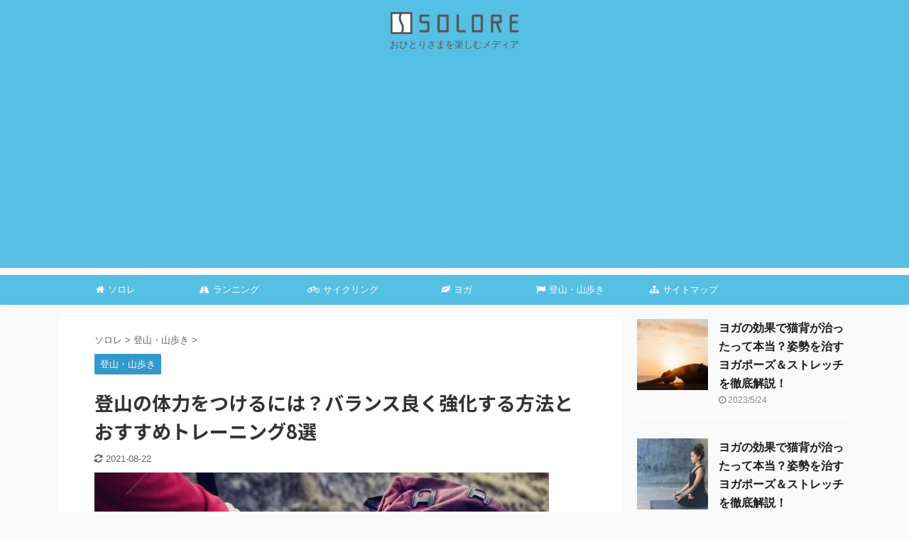

--- FILE ---
content_type: text/html; charset=UTF-8
request_url: https://kyomo.jp/solore/article-948
body_size: 43082
content:

<!DOCTYPE html>
<!--[if lt IE 7]>
<html class="ie6" lang="ja"> <![endif]-->
<!--[if IE 7]>
<html class="i7" lang="ja"> <![endif]-->
<!--[if IE 8]>
<html class="ie" lang="ja"> <![endif]-->
<!--[if gt IE 8]><!-->
<html lang="ja" class="s-navi-search-overlay ">
	<!--<![endif]-->
	<head prefix="og: http://ogp.me/ns# fb: http://ogp.me/ns/fb# article: http://ogp.me/ns/article#">
		<meta charset="UTF-8" >
		<meta name="viewport" content="width=device-width,initial-scale=1.0,user-scalable=no,viewport-fit=cover">
		<meta name="format-detection" content="telephone=no" >
		<meta name="referrer" content="no-referrer-when-downgrade"/>

		
		<link rel="alternate" type="application/rss+xml" title="SOLORE［ソロレ］ RSS Feed" href="https://kyomo.jp/solore/feed" />
		<link rel="pingback" href="https://kyomo.jp/solore/xmlrpc.php" >
		<!--[if lt IE 9]>
		<script src="https://kyomo.jp/solore/wp-content/themes/affinger5/js/html5shiv.js"></script>
		<![endif]-->
				<meta name='robots' content='max-image-preview:large' />
<title>登山の体力をつけるには？バランス良く強化する方法とおすすめトレーニング8選 - SOLORE［ソロレ］</title>
<link rel='dns-prefetch' href='//ajax.googleapis.com' />
<script type="text/javascript">
window._wpemojiSettings = {"baseUrl":"https:\/\/s.w.org\/images\/core\/emoji\/14.0.0\/72x72\/","ext":".png","svgUrl":"https:\/\/s.w.org\/images\/core\/emoji\/14.0.0\/svg\/","svgExt":".svg","source":{"concatemoji":"https:\/\/kyomo.jp\/solore\/wp-includes\/js\/wp-emoji-release.min.js?ver=6.2.2"}};
/*! This file is auto-generated */
!function(e,a,t){var n,r,o,i=a.createElement("canvas"),p=i.getContext&&i.getContext("2d");function s(e,t){p.clearRect(0,0,i.width,i.height),p.fillText(e,0,0);e=i.toDataURL();return p.clearRect(0,0,i.width,i.height),p.fillText(t,0,0),e===i.toDataURL()}function c(e){var t=a.createElement("script");t.src=e,t.defer=t.type="text/javascript",a.getElementsByTagName("head")[0].appendChild(t)}for(o=Array("flag","emoji"),t.supports={everything:!0,everythingExceptFlag:!0},r=0;r<o.length;r++)t.supports[o[r]]=function(e){if(p&&p.fillText)switch(p.textBaseline="top",p.font="600 32px Arial",e){case"flag":return s("\ud83c\udff3\ufe0f\u200d\u26a7\ufe0f","\ud83c\udff3\ufe0f\u200b\u26a7\ufe0f")?!1:!s("\ud83c\uddfa\ud83c\uddf3","\ud83c\uddfa\u200b\ud83c\uddf3")&&!s("\ud83c\udff4\udb40\udc67\udb40\udc62\udb40\udc65\udb40\udc6e\udb40\udc67\udb40\udc7f","\ud83c\udff4\u200b\udb40\udc67\u200b\udb40\udc62\u200b\udb40\udc65\u200b\udb40\udc6e\u200b\udb40\udc67\u200b\udb40\udc7f");case"emoji":return!s("\ud83e\udef1\ud83c\udffb\u200d\ud83e\udef2\ud83c\udfff","\ud83e\udef1\ud83c\udffb\u200b\ud83e\udef2\ud83c\udfff")}return!1}(o[r]),t.supports.everything=t.supports.everything&&t.supports[o[r]],"flag"!==o[r]&&(t.supports.everythingExceptFlag=t.supports.everythingExceptFlag&&t.supports[o[r]]);t.supports.everythingExceptFlag=t.supports.everythingExceptFlag&&!t.supports.flag,t.DOMReady=!1,t.readyCallback=function(){t.DOMReady=!0},t.supports.everything||(n=function(){t.readyCallback()},a.addEventListener?(a.addEventListener("DOMContentLoaded",n,!1),e.addEventListener("load",n,!1)):(e.attachEvent("onload",n),a.attachEvent("onreadystatechange",function(){"complete"===a.readyState&&t.readyCallback()})),(e=t.source||{}).concatemoji?c(e.concatemoji):e.wpemoji&&e.twemoji&&(c(e.twemoji),c(e.wpemoji)))}(window,document,window._wpemojiSettings);
</script>
<style type="text/css">
img.wp-smiley,
img.emoji {
	display: inline !important;
	border: none !important;
	box-shadow: none !important;
	height: 1em !important;
	width: 1em !important;
	margin: 0 0.07em !important;
	vertical-align: -0.1em !important;
	background: none !important;
	padding: 0 !important;
}
</style>
	<link rel='stylesheet' id='wp-block-library-css' href='https://kyomo.jp/solore/wp-includes/css/dist/block-library/style.min.css?ver=6.2.2' type='text/css' media='all' />
<link rel='stylesheet' id='classic-theme-styles-css' href='https://kyomo.jp/solore/wp-includes/css/classic-themes.min.css?ver=6.2.2' type='text/css' media='all' />
<style id='global-styles-inline-css' type='text/css'>
body{--wp--preset--color--black: #000000;--wp--preset--color--cyan-bluish-gray: #abb8c3;--wp--preset--color--white: #ffffff;--wp--preset--color--pale-pink: #f78da7;--wp--preset--color--vivid-red: #cf2e2e;--wp--preset--color--luminous-vivid-orange: #ff6900;--wp--preset--color--luminous-vivid-amber: #fcb900;--wp--preset--color--light-green-cyan: #7bdcb5;--wp--preset--color--vivid-green-cyan: #00d084;--wp--preset--color--pale-cyan-blue: #8ed1fc;--wp--preset--color--vivid-cyan-blue: #0693e3;--wp--preset--color--vivid-purple: #9b51e0;--wp--preset--color--soft-red: #e6514c;--wp--preset--color--light-grayish-red: #fdebee;--wp--preset--color--vivid-yellow: #ffc107;--wp--preset--color--very-pale-yellow: #fffde7;--wp--preset--color--very-light-gray: #fafafa;--wp--preset--color--very-dark-gray: #313131;--wp--preset--color--original-color-a: #43a047;--wp--preset--color--original-color-b: #795548;--wp--preset--color--original-color-c: #ec407a;--wp--preset--color--original-color-d: #9e9d24;--wp--preset--gradient--vivid-cyan-blue-to-vivid-purple: linear-gradient(135deg,rgba(6,147,227,1) 0%,rgb(155,81,224) 100%);--wp--preset--gradient--light-green-cyan-to-vivid-green-cyan: linear-gradient(135deg,rgb(122,220,180) 0%,rgb(0,208,130) 100%);--wp--preset--gradient--luminous-vivid-amber-to-luminous-vivid-orange: linear-gradient(135deg,rgba(252,185,0,1) 0%,rgba(255,105,0,1) 100%);--wp--preset--gradient--luminous-vivid-orange-to-vivid-red: linear-gradient(135deg,rgba(255,105,0,1) 0%,rgb(207,46,46) 100%);--wp--preset--gradient--very-light-gray-to-cyan-bluish-gray: linear-gradient(135deg,rgb(238,238,238) 0%,rgb(169,184,195) 100%);--wp--preset--gradient--cool-to-warm-spectrum: linear-gradient(135deg,rgb(74,234,220) 0%,rgb(151,120,209) 20%,rgb(207,42,186) 40%,rgb(238,44,130) 60%,rgb(251,105,98) 80%,rgb(254,248,76) 100%);--wp--preset--gradient--blush-light-purple: linear-gradient(135deg,rgb(255,206,236) 0%,rgb(152,150,240) 100%);--wp--preset--gradient--blush-bordeaux: linear-gradient(135deg,rgb(254,205,165) 0%,rgb(254,45,45) 50%,rgb(107,0,62) 100%);--wp--preset--gradient--luminous-dusk: linear-gradient(135deg,rgb(255,203,112) 0%,rgb(199,81,192) 50%,rgb(65,88,208) 100%);--wp--preset--gradient--pale-ocean: linear-gradient(135deg,rgb(255,245,203) 0%,rgb(182,227,212) 50%,rgb(51,167,181) 100%);--wp--preset--gradient--electric-grass: linear-gradient(135deg,rgb(202,248,128) 0%,rgb(113,206,126) 100%);--wp--preset--gradient--midnight: linear-gradient(135deg,rgb(2,3,129) 0%,rgb(40,116,252) 100%);--wp--preset--duotone--dark-grayscale: url('#wp-duotone-dark-grayscale');--wp--preset--duotone--grayscale: url('#wp-duotone-grayscale');--wp--preset--duotone--purple-yellow: url('#wp-duotone-purple-yellow');--wp--preset--duotone--blue-red: url('#wp-duotone-blue-red');--wp--preset--duotone--midnight: url('#wp-duotone-midnight');--wp--preset--duotone--magenta-yellow: url('#wp-duotone-magenta-yellow');--wp--preset--duotone--purple-green: url('#wp-duotone-purple-green');--wp--preset--duotone--blue-orange: url('#wp-duotone-blue-orange');--wp--preset--font-size--small: 13px;--wp--preset--font-size--medium: 20px;--wp--preset--font-size--large: 36px;--wp--preset--font-size--x-large: 42px;--wp--preset--spacing--20: 0.44rem;--wp--preset--spacing--30: 0.67rem;--wp--preset--spacing--40: 1rem;--wp--preset--spacing--50: 1.5rem;--wp--preset--spacing--60: 2.25rem;--wp--preset--spacing--70: 3.38rem;--wp--preset--spacing--80: 5.06rem;--wp--preset--shadow--natural: 6px 6px 9px rgba(0, 0, 0, 0.2);--wp--preset--shadow--deep: 12px 12px 50px rgba(0, 0, 0, 0.4);--wp--preset--shadow--sharp: 6px 6px 0px rgba(0, 0, 0, 0.2);--wp--preset--shadow--outlined: 6px 6px 0px -3px rgba(255, 255, 255, 1), 6px 6px rgba(0, 0, 0, 1);--wp--preset--shadow--crisp: 6px 6px 0px rgba(0, 0, 0, 1);}:where(.is-layout-flex){gap: 0.5em;}body .is-layout-flow > .alignleft{float: left;margin-inline-start: 0;margin-inline-end: 2em;}body .is-layout-flow > .alignright{float: right;margin-inline-start: 2em;margin-inline-end: 0;}body .is-layout-flow > .aligncenter{margin-left: auto !important;margin-right: auto !important;}body .is-layout-constrained > .alignleft{float: left;margin-inline-start: 0;margin-inline-end: 2em;}body .is-layout-constrained > .alignright{float: right;margin-inline-start: 2em;margin-inline-end: 0;}body .is-layout-constrained > .aligncenter{margin-left: auto !important;margin-right: auto !important;}body .is-layout-constrained > :where(:not(.alignleft):not(.alignright):not(.alignfull)){max-width: var(--wp--style--global--content-size);margin-left: auto !important;margin-right: auto !important;}body .is-layout-constrained > .alignwide{max-width: var(--wp--style--global--wide-size);}body .is-layout-flex{display: flex;}body .is-layout-flex{flex-wrap: wrap;align-items: center;}body .is-layout-flex > *{margin: 0;}:where(.wp-block-columns.is-layout-flex){gap: 2em;}.has-black-color{color: var(--wp--preset--color--black) !important;}.has-cyan-bluish-gray-color{color: var(--wp--preset--color--cyan-bluish-gray) !important;}.has-white-color{color: var(--wp--preset--color--white) !important;}.has-pale-pink-color{color: var(--wp--preset--color--pale-pink) !important;}.has-vivid-red-color{color: var(--wp--preset--color--vivid-red) !important;}.has-luminous-vivid-orange-color{color: var(--wp--preset--color--luminous-vivid-orange) !important;}.has-luminous-vivid-amber-color{color: var(--wp--preset--color--luminous-vivid-amber) !important;}.has-light-green-cyan-color{color: var(--wp--preset--color--light-green-cyan) !important;}.has-vivid-green-cyan-color{color: var(--wp--preset--color--vivid-green-cyan) !important;}.has-pale-cyan-blue-color{color: var(--wp--preset--color--pale-cyan-blue) !important;}.has-vivid-cyan-blue-color{color: var(--wp--preset--color--vivid-cyan-blue) !important;}.has-vivid-purple-color{color: var(--wp--preset--color--vivid-purple) !important;}.has-black-background-color{background-color: var(--wp--preset--color--black) !important;}.has-cyan-bluish-gray-background-color{background-color: var(--wp--preset--color--cyan-bluish-gray) !important;}.has-white-background-color{background-color: var(--wp--preset--color--white) !important;}.has-pale-pink-background-color{background-color: var(--wp--preset--color--pale-pink) !important;}.has-vivid-red-background-color{background-color: var(--wp--preset--color--vivid-red) !important;}.has-luminous-vivid-orange-background-color{background-color: var(--wp--preset--color--luminous-vivid-orange) !important;}.has-luminous-vivid-amber-background-color{background-color: var(--wp--preset--color--luminous-vivid-amber) !important;}.has-light-green-cyan-background-color{background-color: var(--wp--preset--color--light-green-cyan) !important;}.has-vivid-green-cyan-background-color{background-color: var(--wp--preset--color--vivid-green-cyan) !important;}.has-pale-cyan-blue-background-color{background-color: var(--wp--preset--color--pale-cyan-blue) !important;}.has-vivid-cyan-blue-background-color{background-color: var(--wp--preset--color--vivid-cyan-blue) !important;}.has-vivid-purple-background-color{background-color: var(--wp--preset--color--vivid-purple) !important;}.has-black-border-color{border-color: var(--wp--preset--color--black) !important;}.has-cyan-bluish-gray-border-color{border-color: var(--wp--preset--color--cyan-bluish-gray) !important;}.has-white-border-color{border-color: var(--wp--preset--color--white) !important;}.has-pale-pink-border-color{border-color: var(--wp--preset--color--pale-pink) !important;}.has-vivid-red-border-color{border-color: var(--wp--preset--color--vivid-red) !important;}.has-luminous-vivid-orange-border-color{border-color: var(--wp--preset--color--luminous-vivid-orange) !important;}.has-luminous-vivid-amber-border-color{border-color: var(--wp--preset--color--luminous-vivid-amber) !important;}.has-light-green-cyan-border-color{border-color: var(--wp--preset--color--light-green-cyan) !important;}.has-vivid-green-cyan-border-color{border-color: var(--wp--preset--color--vivid-green-cyan) !important;}.has-pale-cyan-blue-border-color{border-color: var(--wp--preset--color--pale-cyan-blue) !important;}.has-vivid-cyan-blue-border-color{border-color: var(--wp--preset--color--vivid-cyan-blue) !important;}.has-vivid-purple-border-color{border-color: var(--wp--preset--color--vivid-purple) !important;}.has-vivid-cyan-blue-to-vivid-purple-gradient-background{background: var(--wp--preset--gradient--vivid-cyan-blue-to-vivid-purple) !important;}.has-light-green-cyan-to-vivid-green-cyan-gradient-background{background: var(--wp--preset--gradient--light-green-cyan-to-vivid-green-cyan) !important;}.has-luminous-vivid-amber-to-luminous-vivid-orange-gradient-background{background: var(--wp--preset--gradient--luminous-vivid-amber-to-luminous-vivid-orange) !important;}.has-luminous-vivid-orange-to-vivid-red-gradient-background{background: var(--wp--preset--gradient--luminous-vivid-orange-to-vivid-red) !important;}.has-very-light-gray-to-cyan-bluish-gray-gradient-background{background: var(--wp--preset--gradient--very-light-gray-to-cyan-bluish-gray) !important;}.has-cool-to-warm-spectrum-gradient-background{background: var(--wp--preset--gradient--cool-to-warm-spectrum) !important;}.has-blush-light-purple-gradient-background{background: var(--wp--preset--gradient--blush-light-purple) !important;}.has-blush-bordeaux-gradient-background{background: var(--wp--preset--gradient--blush-bordeaux) !important;}.has-luminous-dusk-gradient-background{background: var(--wp--preset--gradient--luminous-dusk) !important;}.has-pale-ocean-gradient-background{background: var(--wp--preset--gradient--pale-ocean) !important;}.has-electric-grass-gradient-background{background: var(--wp--preset--gradient--electric-grass) !important;}.has-midnight-gradient-background{background: var(--wp--preset--gradient--midnight) !important;}.has-small-font-size{font-size: var(--wp--preset--font-size--small) !important;}.has-medium-font-size{font-size: var(--wp--preset--font-size--medium) !important;}.has-large-font-size{font-size: var(--wp--preset--font-size--large) !important;}.has-x-large-font-size{font-size: var(--wp--preset--font-size--x-large) !important;}
.wp-block-navigation a:where(:not(.wp-element-button)){color: inherit;}
:where(.wp-block-columns.is-layout-flex){gap: 2em;}
.wp-block-pullquote{font-size: 1.5em;line-height: 1.6;}
</style>
<link rel='stylesheet' id='contact-form-7-css' href='https://kyomo.jp/solore/wp-content/plugins/contact-form-7/includes/css/styles.css?ver=5.7.6' type='text/css' media='all' />
<link rel='stylesheet' id='toc-screen-css' href='https://kyomo.jp/solore/wp-content/plugins/table-of-contents-plus/screen.min.css?ver=2302' type='text/css' media='all' />
<style id='toc-screen-inline-css' type='text/css'>
div#toc_container ul li {font-size: 94%;}
</style>
<link rel='stylesheet' id='widgetopts-styles-css' href='https://kyomo.jp/solore/wp-content/plugins/widget-options/assets/css/widget-options.css' type='text/css' media='all' />
<link rel='stylesheet' id='wordpress-popular-posts-css-css' href='https://kyomo.jp/solore/wp-content/plugins/wordpress-popular-posts/assets/css/wpp.css?ver=6.1.1' type='text/css' media='all' />
<link rel='stylesheet' id='st-affiliate-manager-common-css' href='https://kyomo.jp/solore/wp-content/plugins/st-affiliate-manager/Resources/assets/css/common.css?ver=20181128' type='text/css' media='all' />
<link rel='stylesheet' id='normalize-css' href='https://kyomo.jp/solore/wp-content/themes/affinger5/css/normalize.css?ver=1.5.9' type='text/css' media='all' />
<link rel='stylesheet' id='font-awesome-css' href='https://kyomo.jp/solore/wp-content/themes/affinger5/css/fontawesome/css/font-awesome.min.css?ver=4.7.0' type='text/css' media='all' />
<link rel='stylesheet' id='font-awesome-animation-css' href='https://kyomo.jp/solore/wp-content/themes/affinger5/css/fontawesome/css/font-awesome-animation.min.css?ver=6.2.2' type='text/css' media='all' />
<link rel='stylesheet' id='st_svg-css' href='https://kyomo.jp/solore/wp-content/themes/affinger5/st_svg/style.css?ver=6.2.2' type='text/css' media='all' />
<link rel='stylesheet' id='slick-css' href='https://kyomo.jp/solore/wp-content/themes/affinger5/vendor/slick/slick.css?ver=1.8.0' type='text/css' media='all' />
<link rel='stylesheet' id='slick-theme-css' href='https://kyomo.jp/solore/wp-content/themes/affinger5/vendor/slick/slick-theme.css?ver=1.8.0' type='text/css' media='all' />
<link rel='stylesheet' id='fonts-googleapis-notosansjp-css' href='//fonts.googleapis.com/css?family=Noto+Sans+JP%3A400%2C700&#038;display=swap&#038;subset=japanese&#038;ver=6.2.2' type='text/css' media='all' />
<link rel='stylesheet' id='style-css' href='https://kyomo.jp/solore/wp-content/themes/affinger5/style.css?ver=6.2.2' type='text/css' media='all' />
<link rel='stylesheet' id='child-style-css' href='https://kyomo.jp/solore/wp-content/themes/affinger5-child/style.css?ver=6.2.2' type='text/css' media='all' />
<link rel='stylesheet' id='single-css' href='https://kyomo.jp/solore/wp-content/themes/affinger5/st-rankcss.php' type='text/css' media='all' />
<link rel='stylesheet' id='st-lazy-load-css' href='https://kyomo.jp/solore/wp-content/plugins/st-lazy-load/assets/css/style.css?ver=20181225' type='text/css' media='all' />
<link rel='stylesheet' id='aurora-heatmap-css' href='https://kyomo.jp/solore/wp-content/plugins/aurora-heatmap/style.css?ver=1.5.6' type='text/css' media='all' />
<link rel='stylesheet' id='st-themecss-css' href='https://kyomo.jp/solore/wp-content/themes/affinger5/st-themecss-loader.php?ver=6.2.2' type='text/css' media='all' />
<script type='text/javascript' src='//ajax.googleapis.com/ajax/libs/jquery/1.11.3/jquery.min.js?ver=1.11.3' id='jquery-js'></script>
<script type='application/json' id='wpp-json'>
{"sampling_active":0,"sampling_rate":100,"ajax_url":"https:\/\/kyomo.jp\/solore\/wp-json\/wordpress-popular-posts\/v1\/popular-posts","api_url":"https:\/\/kyomo.jp\/solore\/wp-json\/wordpress-popular-posts","ID":948,"token":"4f3f4111cf","lang":0,"debug":0}
</script>
<script type='text/javascript' src='https://kyomo.jp/solore/wp-content/plugins/wordpress-popular-posts/assets/js/wpp.min.js?ver=6.1.1' id='wpp-js-js'></script>
<script type='text/javascript' src='https://kyomo.jp/solore/wp-content/plugins/aurora-heatmap/js/mobile-detect.min.js?ver=1.4.5' id='mobile-detect-js'></script>
<script type='text/javascript' id='aurora-heatmap-reporter-js-extra'>
/* <![CDATA[ */
var aurora_heatmap_reporter = {"ajax_url":"https:\/\/kyomo.jp\/solore\/wp-admin\/admin-ajax.php","action":"aurora_heatmap","interval":"10","stacks":"10","reports":"click_pc,click_mobile","debug":"0","ajax_delay_time":"3000"};
/* ]]> */
</script>
<script type='text/javascript' src='https://kyomo.jp/solore/wp-content/plugins/aurora-heatmap/js/reporter.js?ver=1.5.6' id='aurora-heatmap-reporter-js'></script>
<link rel="https://api.w.org/" href="https://kyomo.jp/solore/wp-json/" /><link rel="alternate" type="application/json" href="https://kyomo.jp/solore/wp-json/wp/v2/posts/948" /><link rel='shortlink' href='https://kyomo.jp/solore/?p=948' />
<link rel="alternate" type="application/json+oembed" href="https://kyomo.jp/solore/wp-json/oembed/1.0/embed?url=https%3A%2F%2Fkyomo.jp%2Fsolore%2Farticle-948" />
<link rel="alternate" type="text/xml+oembed" href="https://kyomo.jp/solore/wp-json/oembed/1.0/embed?url=https%3A%2F%2Fkyomo.jp%2Fsolore%2Farticle-948&#038;format=xml" />
            <style id="wpp-loading-animation-styles">@-webkit-keyframes bgslide{from{background-position-x:0}to{background-position-x:-200%}}@keyframes bgslide{from{background-position-x:0}to{background-position-x:-200%}}.wpp-widget-placeholder,.wpp-widget-block-placeholder{margin:0 auto;width:60px;height:3px;background:#dd3737;background:linear-gradient(90deg,#dd3737 0%,#571313 10%,#dd3737 100%);background-size:200% auto;border-radius:3px;-webkit-animation:bgslide 1s infinite linear;animation:bgslide 1s infinite linear}</style>
            <meta name="robots" content="index, follow" />
<meta name="thumbnail" content="https://kyomo.jp/solore/wp-content/uploads/2020/04/shutterstock_227833783.jpg">
<link rel="shortcut icon" href="https://kyomo.jp/solore/wp-content/uploads/2019/04/32.png" >
<link rel="apple-touch-icon-precomposed" href="https://kyomo.jp/solore/wp-content/uploads/2019/04/180.png" />
<!-- Google tag (gtag.js) -->
<script async src="https://www.googletagmanager.com/gtag/js?id=G-1QM04MH25L"></script>
<script>
  window.dataLayer = window.dataLayer || [];
  function gtag(){dataLayer.push(arguments);}
  gtag('js', new Date());

  gtag('config', 'G-1QM04MH25L');
</script>
<script async src="https://pagead2.googlesyndication.com/pagead/js/adsbygoogle.js?client=ca-pub-5439797698002545"
     crossorigin="anonymous"></script>
<link rel="canonical" href="https://kyomo.jp/solore/article-948" />
		<style type="text/css" id="wp-custom-css">
			/*サイドバーランキング表示*/
.number {
position:relative;
}

dl.number:before {
counter-increment:ranking;
content:counter(ranking);
position:absolute;
top:0;
left:0;
padding:2px 6px;
background:#e2cc00;
font-size:13px;
font-weight:bold;
color:#fff;
}

h4 {
counter-reset:ranking;
}

dl.clearfix.number{
margin-bottom:10px;
padding-bottom:10px;
}

#side .st-author-description{
text-align:justify;
}

dl.number::before{
border-radius:0px;
padding:2px 7px
}

	/*-- 商品ボックス --*/

.recommendBox {
  width: 80%;
  margin: 50px auto 0;
  text-align: center !important;
}
.recommendBox a {
  text-decoration: none;
}
@media (min-width: 640px) {
  .recommendBox {
    text-align: left !important;
  }
}

.recommendTitle {
  font-size: 18px;
  font-weight: bold;
  text-align: left;
  color: #585858;
}

.btnAmazon, .btnRakuten, .btnOfficial {
  display: block;
  padding: .5em;
  -moz-border-radius: 3px;
  -webkit-border-radius: 3px;
  border-radius: 3px;
  text-align: center;
  font-weight: bold;
  -moz-transition: opacity 0.5s;
  -o-transition: opacity 0.5s;
  -webkit-transition: opacity 0.5s;
  transition: opacity 0.5s;
  z-index: 0;
}
.btnAmazon:link, .btnRakuten:link, .btnOfficial:link, .btnAmazon:visited, .btnRakuten:visited, .btnOfficial:visited, .btnAmazon:active, .btnRakuten:active, .btnOfficial:active, .btnAmazon:hover, .btnRakuten:hover, .btnOfficial:hover {
  color: #fff;
}
.btnAmazon:hover, .btnRakuten:hover, .btnOfficial:hover {
  opacity: .7;
}

.btnAmazon {
  background-color: #F9A512;
}

.btnRakuten {
  background-color: #BF0000;
}

.btnOfficial {
  background-color: #42BCED;
}

.leftBox {
  position: relative;
}
.leftBox::before {
  content: 'item';
  position: absolute;
  left: -30px;
  top: -40px;
  border: 3px solid  #42BCED;
  background-color: #fff;
  color: #42BCED;
  font-weight: bold;
  font-size: 16px;
  width: 60px;
  height: 60px;
  line-height: 56px;
  text-align: center;
  vertical-align: text-top;
  -moz-border-radius: 50%;
  -webkit-border-radius: 50%;
  border-radius: 50%;
  -moz-transform: rotate(-45deg);
  -ms-transform: rotate(-45deg);
  -webkit-transform: rotate(-45deg);
  transform: rotate(-45deg);
  -moz-transition: 1s;
  -o-transition: 1s;
  -webkit-transition: 1s;
  transition: 1s;
}
.leftBox:hover::before {
  -moz-transform: rotate(360deg);
  -ms-transform: rotate(360deg);
  -webkit-transform: rotate(360deg);
  transform: rotate(360deg);
}

.leftBox {
  padding: 10px;
}

.rightBox {
  padding: 10px;
}

.txtLink {
  text-align: right;
  font-weight: bold;
}
.txtLink a {
  color: #333;
}
.txtLink a::before {
  content: '\bb';
  margin-right: .5em;
}

@media (min-width: 640px) {
  .recommendBox {
    display: -webkit-flex;
    display: flex;
    margin-bottom: 10px;
  }

  .leftBox {
    width: 49%;
    margin-right: 1%;
  }

  .rightBox {
    width: 49%;
    margin-left: 1%;
  }
}

		</style>
					<script>
		(function (i, s, o, g, r, a, m) {
			i['GoogleAnalyticsObject'] = r;
			i[r] = i[r] || function () {
					(i[r].q = i[r].q || []).push(arguments)
				}, i[r].l = 1 * new Date();
			a = s.createElement(o),
				m = s.getElementsByTagName(o)[0];
			a.async = 1;
			a.src = g;
			m.parentNode.insertBefore(a, m)
		})(window, document, 'script', '//www.google-analytics.com/analytics.js', 'ga');

		ga('create', 'UA-137920504-1', 'auto');
		ga('send', 'pageview');

	</script>
				<!-- OGP -->
	
						<meta name="twitter:card" content="summary_large_image">
				<meta name="twitter:site" content="@breakist_kyomo">
		<meta name="twitter:title" content="登山の体力をつけるには？バランス良く強化する方法とおすすめトレーニング8選">
		<meta name="twitter:description" content="初心者の方が登山に挑戦すると、自分の体力のなさに驚くのではないでしょうか？ 周囲の登山経験者と比較して標準コースタイムが圧倒的に遅い、ペースが遅い、バテてしまう…など、トレーニング不足を実感する場面は">
		<meta name="twitter:image" content="https://kyomo.jp/solore/wp-content/uploads/2020/04/shutterstock_227833783.jpg">
		<!-- /OGP -->
		

	<script>
		jQuery(function(){
		jQuery('.entry-content a[href^=http]')
			.not('[href*="'+location.hostname+'"]')
			.attr({target:"_blank"})
		;})
	</script>

<script>
	jQuery(function(){
		jQuery('.st-btn-open').click(function(){
			jQuery(this).next('.st-slidebox').stop(true, true).slideToggle();
			jQuery(this).addClass('st-btn-open-click');
		});
	});
</script>

	<script>
		jQuery(function(){
		jQuery('.post h3:not(.rankh3):not(#reply-title) , .h3modoki').wrapInner('<span class="st-dash-design"></span>');
		}) 
	</script>

<script>
	jQuery(function(){
		jQuery("#toc_container:not(:has(ul ul))").addClass("only-toc");
		jQuery(".st-ac-box ul:has(.cat-item)").each(function(){
			jQuery(this).addClass("st-ac-cat");
		});
	});
</script>

<script>
	jQuery(function(){
						jQuery('.st-star').parent('.rankh4').css('padding-bottom','5px'); // スターがある場合のランキング見出し調整
	});
</script>


				
		<meta name="thumbnail" content="https://kyomo.jp/solore/wp-content/uploads/2019/04/32.png" />
	</head>
	<body class="post-template-default single single-post postid-948 single-format-standard not-front-page" >				<div id="st-ami">
				<div id="wrapper" class="">
				<div id="wrapper-in">
					<header id="st-headwide">
						<div id="headbox-bg">
							<div id="headbox">

								<nav id="s-navi" class="pcnone" data-st-nav data-st-nav-type="normal">
		<dl class="acordion is-active" data-st-nav-primary>
			<dt class="trigger">
				<p class="acordion_button"><span class="op op-menu"><i class="fa st-svg-menu"></i></span></p>

				
				
							<!-- 追加メニュー -->
							
							<!-- 追加メニュー2 -->
							
							</dt>

			<dd class="acordion_tree">
				<div class="acordion_tree_content">

					

												<div class="menu-%e3%82%b9%e3%83%9e%e3%83%9b%e3%82%b9%e3%83%a9%e3%82%a4%e3%83%89-container"><ul id="menu-%e3%82%b9%e3%83%9e%e3%83%9b%e3%82%b9%e3%83%a9%e3%82%a4%e3%83%89" class="menu"><li id="menu-item-148" class="menu-item menu-item-type-custom menu-item-object-custom menu-item-home menu-item-148"><a href="https://kyomo.jp/solore"><span class="menu-item-label"><i class="fa fa-home" aria-hidden="true"></i>ホーム</span></a></li>
<li id="menu-item-149" class="menu-item menu-item-type-taxonomy menu-item-object-category current-post-ancestor current-menu-parent current-post-parent menu-item-149"><a href="https://kyomo.jp/solore/article-category/climbing"><span class="menu-item-label"><i class="fa fa-flag" aria-hidden="true"></i>登山</span></a></li>
<li id="menu-item-1355" class="menu-item menu-item-type-taxonomy menu-item-object-category menu-item-1355"><a href="https://kyomo.jp/solore/article-category/cycling"><span class="menu-item-label"><i class="fa fa-bicycle" aria-hidden="true"></i>サイクリング</span></a></li>
<li id="menu-item-150" class="menu-item menu-item-type-post_type menu-item-object-page menu-item-150"><a href="https://kyomo.jp/solore/privacypolicy"><span class="menu-item-label">プライバシーポリシー</span></a></li>
<li id="menu-item-151" class="menu-item menu-item-type-post_type menu-item-object-page menu-item-151"><a href="https://kyomo.jp/solore/contact"><span class="menu-item-label">お問い合わせ</span></a></li>
</ul></div>						<div class="clear"></div>

					
				</div>
			</dd>

					</dl>

					</nav>

								<div id="header-l">
									
									<div id="st-text-logo">
										
            
			
				<!-- ロゴ又はブログ名 -->
				                
					<p class="sitename sitenametop"><a href="https://kyomo.jp/solore/">
  													<img alt="SOLORE［ソロレ］" data-src="https://kyomo.jp/solore/wp-content/uploads/2019/04/A180.png" class="st-lazy-load-lazy" src="[data-uri]" data-st-lazy-load="true"><noscript class="st-lazy-load-noscript"><img alt="SOLORE［ソロレ］" src="https://kyomo.jp/solore/wp-content/uploads/2019/04/A180.png" ></noscript>
   						               		 </a></p>
                     
   				          		<!-- ロゴ又はブログ名ここまで -->
                
           		<!-- キャプション -->
           							<p class="descr">
						おひとりさまを楽しむメディア					</p>
				
			
		
    									</div>
								</div><!-- /#header-l -->

								<div id="header-r" class="smanone">
									
								</div><!-- /#header-r -->
							</div><!-- /#headbox-bg -->
						</div><!-- /#headbox clearfix -->

						
						
						
						
											
<div id="gazou-wide">
			<div id="st-menubox">
			<div id="st-menuwide">
				<nav class="smanone clearfix"><ul id="menu-%e3%82%b0%e3%83%ad%e3%83%bc%e3%83%90%e3%83%ab%e3%83%a1%e3%83%8b%e3%83%a5%e3%83%bc" class="menu"><li id="menu-item-24" class="menu-item menu-item-type-custom menu-item-object-custom menu-item-home menu-item-24"><a href="https://kyomo.jp/solore/"><i class="fa fa-home" aria-hidden="true"></i>ソロレ</a></li>
<li id="menu-item-2345" class="menu-item menu-item-type-taxonomy menu-item-object-category menu-item-2345"><a href="https://kyomo.jp/solore/article-category/running"><i class="fa fa-road" aria-hidden="true"></i>ランニング</a></li>
<li id="menu-item-1351" class="menu-item menu-item-type-taxonomy menu-item-object-category menu-item-1351"><a href="https://kyomo.jp/solore/article-category/cycling"><i class="fa fa-bicycle" aria-hidden="true"></i>サイクリング</a></li>
<li id="menu-item-3742" class="menu-item menu-item-type-taxonomy menu-item-object-category menu-item-3742"><a href="https://kyomo.jp/solore/article-category/yoga"><i class="fa fa-leaf" aria-hidden="true"></i>ヨガ</a></li>
<li id="menu-item-1347" class="menu-item menu-item-type-taxonomy menu-item-object-category current-post-ancestor current-menu-parent current-post-parent menu-item-1347"><a href="https://kyomo.jp/solore/article-category/climbing"><i class="fa fa-flag" aria-hidden="true"></i>登山・山歩き</a></li>
<li id="menu-item-41" class="menu-item menu-item-type-post_type menu-item-object-page menu-item-41"><a href="https://kyomo.jp/solore/sitemap"><i class="fa fa-sitemap" aria-hidden="true"></i>サイトマップ</a></li>
</ul></nav>			</div>
		</div>
				</div>
					
					
					</header>

					

					<div id="content-w">

					
					
					
	
			<div id="st-header-post-under-box" class="st-header-post-no-data "
		     style="">
			<div class="st-dark-cover">
							</div>
		</div>
	
<div id="content" class="clearfix">
	<div id="contentInner">
		<main>
			<article>
									<div id="post-948" class="st-post post-948 post type-post status-publish format-standard has-post-thumbnail hentry category-climbing">
				
					
					
					
					<!--ぱんくず -->
											<div
							id="breadcrumb">
							<ol itemscope itemtype="http://schema.org/BreadcrumbList">
								<li itemprop="itemListElement" itemscope itemtype="http://schema.org/ListItem">
									<a href="https://kyomo.jp/solore" itemprop="item">
										<span itemprop="name">ソロレ</span>
									</a>
									&gt;
									<meta itemprop="position" content="1"/>
								</li>

								
																	<li itemprop="itemListElement" itemscope itemtype="http://schema.org/ListItem">
										<a href="https://kyomo.jp/solore/article-category/climbing" itemprop="item">
											<span
												itemprop="name">登山・山歩き</span>
										</a>
										&gt;
										<meta itemprop="position" content="2"/>
									</li>
																								</ol>

													</div>
										<!--/ ぱんくず -->

					<!--ループ開始 -->
										
																									<p class="st-catgroup">
								<a href="https://kyomo.jp/solore/article-category/climbing" title="View all posts in 登山・山歩き" rel="category tag"><span class="catname st-catid1">登山・山歩き</span></a>							</p>
						
						<h1 class="entry-title">登山の体力をつけるには？バランス良く強化する方法とおすすめトレーニング8選</h1>

						
	<div class="blogbox ">
		<p><span class="kdate">
											<i class="fa fa-refresh"></i><time class="updated" datetime="2021-08-22T14:13:16+0900">2021-08-22</time>
					</span></p>
	</div>
					
					
					<div class="mainbox">
						<div id="nocopy" ><!-- コピー禁止エリアここから -->
																<div class=" st-eyecatch-under">
		<img width="640" height="477" data-src="https://kyomo.jp/solore/wp-content/uploads/2020/04/shutterstock_227833783.jpg" class="attachment-full size-full wp-post-image st-lazy-load-lazy" alt="登山の体力をつけるには？バランス良く強化する方法とおすすめトレーニング8選" decoding="async" data-srcset="https://kyomo.jp/solore/wp-content/uploads/2020/04/shutterstock_227833783.jpg 640w, https://kyomo.jp/solore/wp-content/uploads/2020/04/shutterstock_227833783-300x224.jpg 300w, https://kyomo.jp/solore/wp-content/uploads/2020/04/shutterstock_227833783-202x150.jpg 202w" data-sizes="(max-width: 640px) 100vw, 640px" src="[data-uri]" data-aspectratio="640/477" data-st-lazy-load="true"><noscript class="st-lazy-load-noscript"><img width="640" height="477" src="https://kyomo.jp/solore/wp-content/uploads/2020/04/shutterstock_227833783.jpg" class="attachment-full size-full wp-post-image" alt="登山の体力をつけるには？バランス良く強化する方法とおすすめトレーニング8選" decoding="async" srcset="https://kyomo.jp/solore/wp-content/uploads/2020/04/shutterstock_227833783.jpg 640w, https://kyomo.jp/solore/wp-content/uploads/2020/04/shutterstock_227833783-300x224.jpg 300w, https://kyomo.jp/solore/wp-content/uploads/2020/04/shutterstock_227833783-202x150.jpg 202w" sizes="(max-width: 640px) 100vw, 640px" /></noscript>
	
	</div>
							
							
							
							<div class="entry-content">
								<p>初心者の方が登山に挑戦すると、自分の体力のなさに驚くのではないでしょうか？</p>
<p>周囲の登山経験者と比較して標準コースタイムが圧倒的に遅い、ペースが遅い、バテてしまう…など、トレーニング不足を実感する場面は多いと思います。</p>
<p>登山は下半身・上半身の筋力をくまなく使うだけでなく、高度な身体能力が必要とされるスポーツ。</p>
<p>ご紹介するトレーニング法を実践して、<a href="./article-948">登山に必要な体力</a>を身に着けましょう。</p>
<h2>「マイペース登高能力テスト」で自分のレベルを知ろう</h2>
<p><img decoding="async" data-src="https://kyomo.jp/solore/wp-content/uploads/2020/04/shutterstock_285621689.jpg" alt="" width="640" height="428" class="aligncenter size-full wp-image-963 st-lazy-load-lazy" data-srcset="https://kyomo.jp/solore/wp-content/uploads/2020/04/shutterstock_285621689.jpg 640w, https://kyomo.jp/solore/wp-content/uploads/2020/04/shutterstock_285621689-300x201.jpg 300w" data-sizes="(max-width: 640px) 100vw, 640px" src="[data-uri]" data-aspectratio="640/428" data-st-lazy-load="true"><noscript class="st-lazy-load-noscript"><img decoding="async" src="https://kyomo.jp/solore/wp-content/uploads/2020/04/shutterstock_285621689.jpg" alt="" width="640" height="428" class="aligncenter size-full wp-image-963" srcset="https://kyomo.jp/solore/wp-content/uploads/2020/04/shutterstock_285621689.jpg 640w, https://kyomo.jp/solore/wp-content/uploads/2020/04/shutterstock_285621689-300x201.jpg 300w" sizes="(max-width: 640px) 100vw, 640px" /></noscript></p>
<p>登山に向けた体力づくりに励むスタート地点として、まずは自分の体力レベルを知っておきましょう。</p>
<p>登山での体力レベルを知るためには、「マイペース登高能力テスト」に挑戦してみてください。</p>
<div class="st-editor-margin" style="margin-bottom: -20px;"><div class="st-minihukidashi-box " ><p class="st-minihukidashi" style="background:#57b1e5;color:#fff;margin: 0 0 0 0;font-size:90%;font-weight:bold;border-radius:30px;"><span class="st-minihukidashi-arrow" style="border-top-color: #57b1e5;"></span><span class="st-minihukidashi-flexbox"><i class="fa fa fa-map-o st-css-no" aria-hidden="true"></i>体力レベルを知る</span></p></div></div>
<div class="st-mybox " style="background:#f3f3f3;border-width:0px;border-radius:5px;margin: 25px 0;"><div class="st-in-mybox">
<div class="maruno">
<ol>
<li><a href="#1" >マイペース登高能力テストとは？</a></li>
<li><a href="#2" >テストのやり方</a></li>
</ol>
</div>
</div></div>
<h3 id="1">マイペース登高能力テストとは？</h3>
<p>「マイペース登高能力テスト」とは、鹿屋体育大学の山本教授が開発したテスト。</p>
<p>自分がどのくらいの体力を持ち、どのくらいのレベルの山に登れるかを、運動強度の単位である「メッツ」を基準にして算出します。</p>
<p class="st-share">参考：<a href="https://www.sangakusogocenter.com/topics/docs/mypace.pdf">マイペース登高能力テストについて｜長野県山岳総合センター</a></p>
<h3 id="2">マイペース登高能力テストのやり方</h3>
<p>それでは、「マイペース登高能力テスト」に挑戦して、自分の保持している体力を算出していきましょう。</p>
<p>まずはテストを行う登山道選びから始めていきます。</p>
<p class="st-step-title"><span class="st-step-box"><span class="st-step">step<br/><span class="st-step-no">1</span></span></span>単調な登りルートを選択する</p>
<p>テストで選ぶべき登山コースの条件は2つ。1つは「単調な登りが続いていること」、もう1つは「登りの距離が500m以上続いていること」です。</p>
<p>2つの条件にあう登山道であればどこでも構いません。</p>
<p class="st-step-title"><span class="st-step-box"><span class="st-step">step<br/><span class="st-step-no">2</span></span></span>1時間あたりの登高速度を求める</p>
<p>登山道を選んだら、1時間あたりの登高速度を求めていきます。</p>
<p>登高速度とは、1時間に登る高低差のこと。息が弾まない程度のペース配分で500m続く登山道を登り、登り切るまでにかかった時間と標高差を計算することで求められます。</p>
<p class="st-step-title"><span class="st-step-box"><span class="st-step">step<br/><span class="st-step-no">3</span></span></span>メッツから体力の目安を算出する</p>
<p>求めた登高速度から、自分の体力レベルを算出してみましょう。</p>
<p>次のように自分の「メッツ」によって4つのランクにわけることができ、現在の体力の目安がわかるようになっています。</p>
<table style="width: 100%;" border="1" width="100%" cellspacing="1" cellpadding="5">
<tbody>
<tr align="center">
<th style="width: 27.121%;" bgcolor="#f0f8ff">ランク</th>
<th style="width: 40.3916%;" bgcolor="#f0f8ff">登高能力</th>
<th style="width: 32.0522%;" bgcolor="#f0f8ff">メッツ</th>
</tr>
<tr align="center">
<td style="width: 27.121%;">1</td>
<td style="width: 40.3916%;">登高速度500m/h以上</td>
<td style="width: 32.0522%;">8メッツ</td>
</tr>
<tr align="center">
<td style="width: 27.121%;">2</td>
<td style="width: 40.3916%;">登高速度420m/h以上</td>
<td style="width: 32.0522%;">7メッツ</td>
</tr>
<tr align="center">
<td style="width: 27.121%;">3</td>
<td style="width: 40.3916%;">登高速度330m/h以上</td>
<td style="width: 32.0522%;">6メッツ</td>
</tr>
<tr align="center">
<td style="width: 27.121%;">4</td>
<td style="width: 40.3916%;">登高速度330m/h未満</td>
<td style="width: 32.0522%;">6メッツ未満</td>
</tr>
</tbody>
</table>
<p>1時間で500mの標高差を登れたとしたら、ランク1となります。</p>
<p>もし500mの標高差を登りきるまでに1時間半がかかったとしたら、登高速度は333mとなるためランク3です。</p>
<p>このように、500mの登山道を登りきった標高差とかかった時間から、体力を算出することができます。</p>
<h2>初心者向け！登山でバテない体力づくりのポイント</h2>
<p><img decoding="async" data-src="https://kyomo.jp/solore/wp-content/uploads/2020/04/shutterstock_755628706.jpg" alt="" width="640" height="427" class="aligncenter size-full wp-image-957 st-lazy-load-lazy" data-srcset="https://kyomo.jp/solore/wp-content/uploads/2020/04/shutterstock_755628706.jpg 640w, https://kyomo.jp/solore/wp-content/uploads/2020/04/shutterstock_755628706-300x200.jpg 300w" data-sizes="(max-width: 640px) 100vw, 640px" src="[data-uri]" data-aspectratio="640/427" data-st-lazy-load="true"><noscript class="st-lazy-load-noscript"><img decoding="async" src="https://kyomo.jp/solore/wp-content/uploads/2020/04/shutterstock_755628706.jpg" alt="" width="640" height="427" class="aligncenter size-full wp-image-957" srcset="https://kyomo.jp/solore/wp-content/uploads/2020/04/shutterstock_755628706.jpg 640w, https://kyomo.jp/solore/wp-content/uploads/2020/04/shutterstock_755628706-300x200.jpg 300w" sizes="(max-width: 640px) 100vw, 640px" /></noscript></p>
<p>それでは、登山に向けた体力づくりのために、効率の良い体力の付け方を覚えていきましょう。</p>
<p>日頃のトレーニング成果を最大限に得るためには、コツを押さえ、効率的に体力をつけていくことが大切です。</p>
<div class="st-editor-margin" style="margin-bottom: -20px;"><div class="st-minihukidashi-box " ><p class="st-minihukidashi" style="background:#57b1e5;color:#fff;margin: 0 0 0 0;font-size:90%;font-weight:bold;border-radius:30px;"><span class="st-minihukidashi-arrow" style="border-top-color: #57b1e5;"></span><span class="st-minihukidashi-flexbox"><i class="fa fa fa-map-o st-css-no" aria-hidden="true"></i>体力の付け方</span></p></div></div>
<div class="st-mybox " style="background:#f3f3f3;border-width:0px;border-radius:5px;margin: 25px 0;"><div class="st-in-mybox">
<div class="maruno">
<ol>
<li><a href="#3" >有酸素運動</a></li>
<li><a href="#4" >筋トレ</a></li>
<li><a href="#5" >ヨガ</a></li>
<li><a href="#6" >ストレッチ</a></li>
<li><a href="#7" >目的意識</a></li>
</ol>
</div>
</div></div>
<h3 id="3">持久力を高める「有酸素運動」</h3>
<p>長時間に渡り登山道を歩くためには、何がなくとも持久力が必要です。</p>
<p>持久力を高めるためには、心肺機能と体力を高めるために有酸素運動を行いましょう。</p>
<p>少しずつでも毎日行うことが理想的ですが、運動不足気味な方は、過度の疲労を予防するため週に1回・30分程度から始めてください。</p>
<h3 id="4">全身の筋肉を鍛える「筋トレ」</h3>
<p>登山では下半身を中心に、全身の筋肉をくまなく使用します。</p>
<p>山を無事に登りきるためにも、登山の疲れを翌日に残さないためにも、日々の筋力トレーニングは欠かせません。</p>
<p>筋肉は使わないとすぐに衰えて弱くなってしまうため、定期的に行い、一定の筋肉量と筋力を保つことが大切です。</p>
<p>さらに<a href="./article-2179">ブレンダーボトル</a>などのシェイカーでプロテイン摂取が効果的です。</p>
<h3 id="5">バランス感覚を身につける「ヨガ」</h3>
<p>浮石を踏んでしまったときや、下山時に必要になる身体能力がバランス感覚です。</p>
<p>バランス感覚が低いと無駄な力が入ってしまい、<a href="./article-642">登山後の筋肉痛</a>に悩まされる確率も高まります。</p>
<p>バランス感覚を身につけるためには、ヨガのポーズを実践することが効果的です。</p>
<h3 id="6">筋肉を柔軟にする「ストレッチ」</h3>
<p><a href="./article-755">ストレッチ</a>といえばリラクゼーションやクールダウンのイメージがありますが、筋肉を柔軟にするための運動としても効果を発揮します。</p>
<p>ストレッチをすることで筋肉が動きやすくなるため、日頃のトレーニングや登山の前後に実践していきましょう。</p>
<div class="st-editor-margin" style="margin-bottom: -10px;"><div class="st-minihukidashi-box " ><p class="st-minihukidashi" style="background:#e2cc00;color:#fff;margin: 0 0 20px 0;font-weight:bold;;border-radius:30px;"><span class="st-minihukidashi-arrow" style="border-top-color: #e2cc00;"></span><span class="st-minihukidashi-flexbox">登山前後に実践したいストレッチ</span></p></div></div>

			
				<a href="https://kyomo.jp/solore/article-755" class="st-cardlink">
				<div class="kanren st-cardbox " >
										<dl class="clearfix">
						<dt class="st-card-img">
																	<img width="150" height="150" data-src="https://kyomo.jp/solore/wp-content/uploads/2019/07/shutterstock_1155909430s-150x150.jpg" class="attachment-thumbnail size-thumbnail wp-post-image st-lazy-load-lazy" alt="" decoding="async" data-srcset="https://kyomo.jp/solore/wp-content/uploads/2019/07/shutterstock_1155909430s-150x150.jpg 150w, https://kyomo.jp/solore/wp-content/uploads/2019/07/shutterstock_1155909430s-100x100.jpg 100w, https://kyomo.jp/solore/wp-content/uploads/2019/07/shutterstock_1155909430s-300x300.jpg 300w, https://kyomo.jp/solore/wp-content/uploads/2019/07/shutterstock_1155909430s-400x400.jpg 400w, https://kyomo.jp/solore/wp-content/uploads/2019/07/shutterstock_1155909430s-60x60.jpg 60w" data-sizes="(max-width: 150px) 100vw, 150px" src="[data-uri]" data-aspectratio="150/150" data-st-lazy-load="true"><noscript class="st-lazy-load-noscript"><img width="150" height="150" src="https://kyomo.jp/solore/wp-content/uploads/2019/07/shutterstock_1155909430s-150x150.jpg" class="attachment-thumbnail size-thumbnail wp-post-image" alt="" decoding="async" srcset="https://kyomo.jp/solore/wp-content/uploads/2019/07/shutterstock_1155909430s-150x150.jpg 150w, https://kyomo.jp/solore/wp-content/uploads/2019/07/shutterstock_1155909430s-100x100.jpg 100w, https://kyomo.jp/solore/wp-content/uploads/2019/07/shutterstock_1155909430s-300x300.jpg 300w, https://kyomo.jp/solore/wp-content/uploads/2019/07/shutterstock_1155909430s-400x400.jpg 400w, https://kyomo.jp/solore/wp-content/uploads/2019/07/shutterstock_1155909430s-60x60.jpg 60w" sizes="(max-width: 150px) 100vw, 150px" /></noscript>														</dt>
						<dd>
															<h5 class="st-cardbox-t">登山前後に実践したいストレッチ！途中で足がつる？翌日に疲れを残さないポイント解説</h5>
							
															<div class="st-card-excerpt smanone">
									<p>登山は筋肉を酷使する運動であるため、翌日のひどい筋肉痛や膝の痛みに悩まされているという方も多いもの。 しかし、登山前後にストレッチをすることで疲労を回復させ、筋肉や関節の痛みを大幅に軽減させることも可 ... </p>
								</div>
																				</dd>
					</dl>
				</div>
				</a>

			
<h3 id="7">登山の体力づくりには「目的意識」</h3>
<p>登山の体力づくりを続けるためには、「目的意識」が重要です。</p>
<p>目的意識なくトレーニングを続けてしまうと、どこをゴールにするべきなのかわからなくなり、続けることが億劫になってしまうことも。</p>
<p>「同行者の◯◯さんと同じコースタイムで登る」「◯◯山を3時間で登り切る」など、明確な目標を立ててゴールを設定してください。</p>
<h2>登山の体力づくりに効果的！持久力を高める日頃からのトレーニング</h2>
<p><img decoding="async" data-src="https://kyomo.jp/solore/wp-content/uploads/2020/04/shutterstock_303936200.jpg" alt="" width="640" height="427" class="aligncenter size-full wp-image-955 st-lazy-load-lazy" data-srcset="https://kyomo.jp/solore/wp-content/uploads/2020/04/shutterstock_303936200.jpg 640w, https://kyomo.jp/solore/wp-content/uploads/2020/04/shutterstock_303936200-300x200.jpg 300w" data-sizes="(max-width: 640px) 100vw, 640px" src="[data-uri]" data-aspectratio="640/427" data-st-lazy-load="true"><noscript class="st-lazy-load-noscript"><img decoding="async" src="https://kyomo.jp/solore/wp-content/uploads/2020/04/shutterstock_303936200.jpg" alt="" width="640" height="427" class="aligncenter size-full wp-image-955" srcset="https://kyomo.jp/solore/wp-content/uploads/2020/04/shutterstock_303936200.jpg 640w, https://kyomo.jp/solore/wp-content/uploads/2020/04/shutterstock_303936200-300x200.jpg 300w" sizes="(max-width: 640px) 100vw, 640px" /></noscript></p>
<p>それでは、いよいよ実際のトレーニング方法の解説をしていきます。</p>
<p>まずは登山の体力づくりの基本とも言える、持久力を高めるためのトレーニング法です。</p>
<p>気温や湿度の高い夏山では特に体力を消耗しがちとなるため、持久力はしっかりと高めておきましょう。</p>
<div class="st-editor-margin" style="margin-bottom: -20px;"><div class="st-minihukidashi-box " ><p class="st-minihukidashi" style="background:#57b1e5;color:#fff;margin: 0 0 0 0;font-size:90%;font-weight:bold;border-radius:30px;"><span class="st-minihukidashi-arrow" style="border-top-color: #57b1e5;"></span><span class="st-minihukidashi-flexbox"><i class="fa fa fa-map-o st-css-no" aria-hidden="true"></i>トレーニング法</span></p></div></div>
<div class="st-mybox " style="background:#f3f3f3;border-width:0px;border-radius:5px;margin: 25px 0;"><div class="st-in-mybox">
<div class="maruno">
<ol>
<li><a href="#8" >ウォーキング</a></li>
<li><a href="#9" >ジョギング・ランニング</a></li>
</ol>
</div>
</div></div>
<h3 id="8">ウォーキング</h3>
<p>ウォーキングは最も手軽な有酸素運動ですが、毎日継続的に行うことで持久力アップやダイエット効果が期待できます。</p>
<p>背筋を伸ばして、できる限り大きな歩幅で歩くと効果的。</p>
<p>より負荷を大きくしたい人は、足首に巻くタイプの重りをつける、階段が多いところを歩くなどの工夫をしてください。</p>
<h3 id="9">ジョギング・ランニング</h3>
<p>ウォーキングでは物足りないという方は、ジョギングやランニングで体力をつけていきましょう。</p>
<p>ジョギングは走りながら話せる程度、ランニングは息切れがする程度と、運動強度や心拍数によって区分されています。</p>
<p>ご自身に体力にあわせて、無理のないスピードで走ることが大切です。</p>
<div class="st-h-ad"><script async src="https://pagead2.googlesyndication.com/pagead/js/adsbygoogle.js?client=ca-pub-5439797698002545"
     crossorigin="anonymous"></script>
<ins class="adsbygoogle"
     style="display:block; text-align:center;"
     data-ad-layout="in-article"
     data-ad-format="fluid"
     data-ad-client="ca-pub-5439797698002545"
     data-ad-slot="2179791181"></ins>
<script>
     (adsbygoogle = window.adsbygoogle || []).push({});
</script></div><h2>山を登るための筋肉をつける！自宅でできる筋トレメニュー</h2>
<p><img decoding="async" data-src="https://kyomo.jp/solore/wp-content/uploads/2020/04/shutterstock_772510798.jpg" alt="" width="640" height="427" class="aligncenter size-full wp-image-954 st-lazy-load-lazy" data-srcset="https://kyomo.jp/solore/wp-content/uploads/2020/04/shutterstock_772510798.jpg 640w, https://kyomo.jp/solore/wp-content/uploads/2020/04/shutterstock_772510798-300x200.jpg 300w" data-sizes="(max-width: 640px) 100vw, 640px" src="[data-uri]" data-aspectratio="640/427" data-st-lazy-load="true"><noscript class="st-lazy-load-noscript"><img decoding="async" src="https://kyomo.jp/solore/wp-content/uploads/2020/04/shutterstock_772510798.jpg" alt="" width="640" height="427" class="aligncenter size-full wp-image-954" srcset="https://kyomo.jp/solore/wp-content/uploads/2020/04/shutterstock_772510798.jpg 640w, https://kyomo.jp/solore/wp-content/uploads/2020/04/shutterstock_772510798-300x200.jpg 300w" sizes="(max-width: 640px) 100vw, 640px" /></noscript></p>
<p>次は筋力を高めるための筋トレメニューです。登山では下半身と体幹の筋力が特に必要とされるため、これらを鍛えられるスクワットとプランクに絞ってご紹介していきます。</p>
<p>下半身や体幹の筋力がついてきたら、腹筋・背筋・上腕二頭筋なども強化していきましょう。</p>
<div class="st-editor-margin" style="margin-bottom: -20px;"><div class="st-minihukidashi-box " ><p class="st-minihukidashi" style="background:#57b1e5;color:#fff;margin: 0 0 0 0;font-size:90%;font-weight:bold;border-radius:30px;"><span class="st-minihukidashi-arrow" style="border-top-color: #57b1e5;"></span><span class="st-minihukidashi-flexbox"><i class="fa fa fa-map-o st-css-no" aria-hidden="true"></i>筋肉強化メニュー</span></p></div></div>
<div class="st-mybox " style="background:#f3f3f3;border-width:0px;border-radius:5px;margin: 25px 0;"><div class="st-in-mybox">
<div class="maruno">
<ol>
<li><a href="#10" >スクワット</a></li>
<li><a href="#11" >プランク</a></li>
</ol>
</div>
</div></div>
<h3 id="10">【臀筋・脚】スクワット</h3>
<p>下半身の筋肉を鍛えるための基本的な運動であるスクワット。</p>
<p>お尻の大殿筋や太ももの大腿四頭筋を鍛えるために役立ちます。</p>
<p>効果を実感するためのポイントは、常に良い姿勢をキープし、頭が両つま先よりも前に出ないようにすることです。</p>
<p>両腕を前に伸ばし、足を肩幅程度に開いたら、そのままお尻を突き出すようにして両膝を曲げながらゆっくりと腰を落としていきます。</p>
<p>太ももが地面と平行になるまで腰を落としたら、ゆっくりと両膝を伸ばして元の姿勢に戻りましょう。</p>
<p>もし辛くて続けられないようなら、両膝が直角になった時点で元の姿勢に戻す「ハーフスクワット」でも効果は期待できます。</p>
<h3 id="11">【体幹・脊柱起立筋】プランク</h3>
<p>プランクは、背中の広背筋、腰の脊柱起立筋、お腹の腹直筋・腹斜筋・腹横筋、お尻の大殿筋と、幅広い部位を鍛えられる良質な筋トレ方法です。</p>
<p>床に両肘をついて、両足をつま先立ちにし、体が一直線になるように体制をキープします。</p>
<p>特に動きのないエクササイズですが、1分間キープしようとするとかなり効いていることがわかると思います。</p>
<p>あまりに辛ければ30秒間1セットで終了し、少しずつ秒数を増やしていくようにしてください。</p>
<p>キープしている間は自然な呼吸で酸素を取り入れることをお忘れなく。</p>
<h2>下り時のバランス感覚を確保！おすすめのヨガポーズ</h2>
<p><img decoding="async" data-src="https://kyomo.jp/solore/wp-content/uploads/2020/04/shutterstock_1407759380.jpg" alt="" width="640" height="427" class="aligncenter size-full wp-image-952 st-lazy-load-lazy" data-srcset="https://kyomo.jp/solore/wp-content/uploads/2020/04/shutterstock_1407759380.jpg 640w, https://kyomo.jp/solore/wp-content/uploads/2020/04/shutterstock_1407759380-300x200.jpg 300w" data-sizes="(max-width: 640px) 100vw, 640px" src="[data-uri]" data-aspectratio="640/427" data-st-lazy-load="true"><noscript class="st-lazy-load-noscript"><img decoding="async" src="https://kyomo.jp/solore/wp-content/uploads/2020/04/shutterstock_1407759380.jpg" alt="" width="640" height="427" class="aligncenter size-full wp-image-952" srcset="https://kyomo.jp/solore/wp-content/uploads/2020/04/shutterstock_1407759380.jpg 640w, https://kyomo.jp/solore/wp-content/uploads/2020/04/shutterstock_1407759380-300x200.jpg 300w" sizes="(max-width: 640px) 100vw, 640px" /></noscript></p>
<p>日常生活の中でバランス感覚を鍛えることは難しいですが、ヨガのポーズなら体力が低い人でも自宅で気軽に取り組めます。</p>
<p>2つのポーズをご紹介しますので、毎日眠る前などに実践していきましょう。</p>
<div class="st-editor-margin" style="margin-bottom: -20px;"><div class="st-minihukidashi-box " ><p class="st-minihukidashi" style="background:#57b1e5;color:#fff;margin: 0 0 0 0;font-size:90%;font-weight:bold;border-radius:30px;"><span class="st-minihukidashi-arrow" style="border-top-color: #57b1e5;"></span><span class="st-minihukidashi-flexbox"><i class="fa fa fa-map-o st-css-no" aria-hidden="true"></i>ヨガのポーズ</span></p></div></div>
<div class="st-mybox " style="background:#f3f3f3;border-width:0px;border-radius:5px;margin: 25px 0;"><div class="st-in-mybox">
<div class="maruno">
<ol>
<li><a href="#12" >木のポーズ</a></li>
<li><a href="#13" >ダイアゴナルクロス</a></li>
</ol>
</div>
</div></div>
<h3 id="12">木のポーズ</h3>
<p><div
		class="youtube-container"><noscript class="st-lazy-load-noscript"><iframe width="560" height="315" src="https://www.youtube.com/embed/JPr16zhnGDA" title="YouTube video player" frameborder="0" allow="accelerometer; autoplay; clipboard-write; encrypted-media; gyroscope; picture-in-picture" allowfullscreen></iframe></noscript><iframe width="560" height="315" data-src="https://www.youtube.com/embed/JPr16zhnGDA" title="YouTube video player" frameborder="0" allow="accelerometer; autoplay; clipboard-write; encrypted-media; gyroscope; picture-in-picture" allowfullscreen class="st-lazy-load-lazy" src="about:blank" data-st-lazy-load="true"></iframe></div></p>
<p>バランス感覚を鍛えるための基本ポーズです。まずは背筋を伸ばして直立し、視線を真正面の一点に集中させてください。</p>
<p>右の足裏を左内ももの付け根につけて、両手は合唱したまま真上に伸ばします。</p>
<p>30秒間キープしたら直立の姿勢に戻り、反対側も同じように行ってください。</p>
<p>より高い効果を得るためには、足の裏をなるべく足の付け根の方に近づけることがポイントです。</p>
<h3 id="13">ダイアゴナルクロス</h3>
<p><div
		class="youtube-container"><noscript class="st-lazy-load-noscript"><iframe width="560" height="315" src="https://www.youtube.com/embed/1zPfhKsdnlw" title="YouTube video player" frameborder="0" allow="accelerometer; autoplay; clipboard-write; encrypted-media; gyroscope; picture-in-picture" allowfullscreen></iframe></noscript><iframe width="560" height="315" data-src="https://www.youtube.com/embed/1zPfhKsdnlw" title="YouTube video player" frameborder="0" allow="accelerometer; autoplay; clipboard-write; encrypted-media; gyroscope; picture-in-picture" allowfullscreen class="st-lazy-load-lazy" src="about:blank" data-st-lazy-load="true"></iframe></div></p>
<p>登山に必要なバランス感覚と体幹力の両方を身につけられるポーズです。</p>
<p>両手と両膝を床について四つん這いになり、左手と右足を床から離して、体と一直線になるように伸ばしてください。</p>
<p>10秒間キープしたら四つん這い状態に戻り、反対側も同じようにし、各2セット行いましょう。</p>
<p>両手両足を伸ばしたときに、手のひらは内側の方へ向け、足首は90°になるように曲げることがポイントです。</p>
<h2>効率的に登山の体力づくりをするための2つの方法</h2>
<p><img decoding="async" data-src="https://kyomo.jp/solore/wp-content/uploads/2020/04/shutterstock_1011564043.jpg" alt="" width="640" height="427" class="aligncenter size-full wp-image-960 st-lazy-load-lazy" data-srcset="https://kyomo.jp/solore/wp-content/uploads/2020/04/shutterstock_1011564043.jpg 640w, https://kyomo.jp/solore/wp-content/uploads/2020/04/shutterstock_1011564043-300x200.jpg 300w" data-sizes="(max-width: 640px) 100vw, 640px" src="[data-uri]" data-aspectratio="640/427" data-st-lazy-load="true"><noscript class="st-lazy-load-noscript"><img decoding="async" src="https://kyomo.jp/solore/wp-content/uploads/2020/04/shutterstock_1011564043.jpg" alt="" width="640" height="427" class="aligncenter size-full wp-image-960" srcset="https://kyomo.jp/solore/wp-content/uploads/2020/04/shutterstock_1011564043.jpg 640w, https://kyomo.jp/solore/wp-content/uploads/2020/04/shutterstock_1011564043-300x200.jpg 300w" sizes="(max-width: 640px) 100vw, 640px" /></noscript></p>
<p>より短期間で、より効率的な体力づくりをしていくなら、ワンランク上の運動も取り入れていきましょう。</p>
<p>プロ登山家が執筆したトレーニング本の中で解説されている、2つの方法をご紹介します。</p>
<div class="st-editor-margin" style="margin-bottom: -20px;"><div class="st-minihukidashi-box " ><p class="st-minihukidashi" style="background:#57b1e5;color:#fff;margin: 0 0 0 0;font-size:90%;font-weight:bold;border-radius:30px;"><span class="st-minihukidashi-arrow" style="border-top-color: #57b1e5;"></span><span class="st-minihukidashi-flexbox"><i class="fa fa fa-map-o st-css-no" aria-hidden="true"></i>登山の体力づくり</span></p></div></div>
<div class="st-mybox " style="background:#f3f3f3;border-width:0px;border-radius:5px;margin: 25px 0;"><div class="st-in-mybox">
<div class="maruno">
<ol>
<li><a href="#14" >サーキットトレーニング</a></li>
<li><a href="#15" >低山トレーニング</a></li>
</ol>
</div>
</div></div>
<h3 id="14">筋力＆持久力を高めるサーキットトレーニング</h3>
<p>サーキットトレーニングとは、複数の運動を短い休息時間で組み合わせ、連続して行っていくトレーニングのことです。</p>
<p>一度のトレーニングで筋力と持久力を高められるため、運動のために時間が割けないという方はぜひ挑戦してみてください。</p>
<p>サーキットトレーニングのメニューにはさまざまな組み合わせが考えられますが、スクワット・プランク・腹筋運動・踏み台昇降を休まず連続で行うなどが該当します。</p>
<h3 id="15">心肺機能＆筋力を同時に鍛える低山トレーニング</h3>
<p>心肺機能と筋力を同時に鍛えるためには、低山トレーニングが効果的ですが、低山トレーニングは特別な方法ではありません。</p>
<p>長野で人気の山や<a href="./article-847">富士山</a>など「本番」と考えられる高山に挑戦する前に、<a href="./article-543">低山</a>に登って体力をつけるという登山好きにとっては楽しいトレーニング法。</p>
<p>バックパックに詰める荷物の重量を高山登山と同じにしてみたり、普段の登山よりもペースを上げて歩いてみたりと、負荷を大きくすることで体力づくりを行っていきます。</p>
<p>低山とは言え、途中でエネルギー補給・<a href="./article-629">水分補給</a>も必要になり、正しい<a href="./article-571">山道の歩き方</a>の練習もできるなど、登山経験も積める実践的な方法です。</p>
<h2>日頃からのトレーニングで登山でのバテを予防</h2>
<p><img decoding="async" data-src="https://kyomo.jp/solore/wp-content/uploads/2019/07/shutterstock_304303622s.jpg" alt="" width="640" height="427" class="aligncenter size-full wp-image-284 st-lazy-load-lazy" data-srcset="https://kyomo.jp/solore/wp-content/uploads/2019/07/shutterstock_304303622s.jpg 640w, https://kyomo.jp/solore/wp-content/uploads/2019/07/shutterstock_304303622s-300x200.jpg 300w" data-sizes="(max-width: 640px) 100vw, 640px" src="[data-uri]" data-aspectratio="640/427" data-st-lazy-load="true"><noscript class="st-lazy-load-noscript"><img decoding="async" src="https://kyomo.jp/solore/wp-content/uploads/2019/07/shutterstock_304303622s.jpg" alt="" width="640" height="427" class="aligncenter size-full wp-image-284" srcset="https://kyomo.jp/solore/wp-content/uploads/2019/07/shutterstock_304303622s.jpg 640w, https://kyomo.jp/solore/wp-content/uploads/2019/07/shutterstock_304303622s-300x200.jpg 300w" sizes="(max-width: 640px) 100vw, 640px" /></noscript></p>
<p>「山頂に着く前にバテてしまう」「登山で登りがきつい」という人は、今回ご紹介した一連のトレーニングを定期的に行ってみてください。</p>
<p>ある程度続けた頃に山に登ると、今までよりも体が軽くなっているように感じられるかもしれません。</p>
<p>有酸素運動・筋トレ・ヨガ・ストレッチというサイクルを継続的に続けていけば、確実に山登りのための体力は身についていきます。</p>
<p>加えて、脚力をつけるためにマラソンなども行えば準備万端です。ぜひ夏山シーズンに向けて、今からトレーニングを始めていきましょう。</p>
<div class="st-editor-margin" style="margin-bottom: -30px;"><div class="st-minihukidashi-box " ><p class="st-minihukidashi" style="background:#5F80AC;color:#fff;margin: 0 0 20px 0;font-weight:bold;;border-radius:30px;"><span class="st-minihukidashi-arrow" style="border-top-color: #5F80AC;"></span><span class="st-minihukidashi-flexbox"><i class="fa fa-file-text-o st-css-no" aria-hidden="true"></i>よく一緒に読まれている記事</span></p></div></div>
<p>
			
				<a href="https://kyomo.jp/solore/article-2179" class="st-cardlink">
				<div class="kanren st-cardbox " >
										<dl class="clearfix">
						<dt class="st-card-img">
																	<img width="150" height="150" data-src="https://kyomo.jp/solore/wp-content/uploads/2021/02/89f80b5be99c384e7390f627ee0dc60d-150x150.jpg" class="attachment-thumbnail size-thumbnail wp-post-image st-lazy-load-lazy" alt="" decoding="async" data-srcset="https://kyomo.jp/solore/wp-content/uploads/2021/02/89f80b5be99c384e7390f627ee0dc60d-150x150.jpg 150w, https://kyomo.jp/solore/wp-content/uploads/2021/02/89f80b5be99c384e7390f627ee0dc60d-100x100.jpg 100w, https://kyomo.jp/solore/wp-content/uploads/2021/02/89f80b5be99c384e7390f627ee0dc60d-300x300.jpg 300w, https://kyomo.jp/solore/wp-content/uploads/2021/02/89f80b5be99c384e7390f627ee0dc60d-400x400.jpg 400w, https://kyomo.jp/solore/wp-content/uploads/2021/02/89f80b5be99c384e7390f627ee0dc60d-60x60.jpg 60w" data-sizes="(max-width: 150px) 100vw, 150px" src="[data-uri]" data-aspectratio="150/150" data-st-lazy-load="true"><noscript class="st-lazy-load-noscript"><img width="150" height="150" src="https://kyomo.jp/solore/wp-content/uploads/2021/02/89f80b5be99c384e7390f627ee0dc60d-150x150.jpg" class="attachment-thumbnail size-thumbnail wp-post-image" alt="" decoding="async" srcset="https://kyomo.jp/solore/wp-content/uploads/2021/02/89f80b5be99c384e7390f627ee0dc60d-150x150.jpg 150w, https://kyomo.jp/solore/wp-content/uploads/2021/02/89f80b5be99c384e7390f627ee0dc60d-100x100.jpg 100w, https://kyomo.jp/solore/wp-content/uploads/2021/02/89f80b5be99c384e7390f627ee0dc60d-300x300.jpg 300w, https://kyomo.jp/solore/wp-content/uploads/2021/02/89f80b5be99c384e7390f627ee0dc60d-400x400.jpg 400w, https://kyomo.jp/solore/wp-content/uploads/2021/02/89f80b5be99c384e7390f627ee0dc60d-60x60.jpg 60w" sizes="(max-width: 150px) 100vw, 150px" /></noscript>														</dt>
						<dd>
															<h5 class="st-cardbox-t">ブレンダーボトルのおすすめは？最強プロテインシェイカーの人気モデルを徹底レビュー</h5>
							
															<div class="st-card-excerpt smanone">
									<p>筋トレや運動後の栄養補給に欠かせないプロテインシェイカーは、色々な種類があってどれがいいか悩みますよね。 そんな方におすすめなのがブレンダーボトル（BlenderBottle）です。 ブレンダーボトル ... </p>
								</div>
																				</dd>
					</dl>
				</div>
				</a>

			
			
				<a href="https://kyomo.jp/solore/article-755" class="st-cardlink">
				<div class="kanren st-cardbox " >
										<dl class="clearfix">
						<dt class="st-card-img">
																	<img width="150" height="150" data-src="https://kyomo.jp/solore/wp-content/uploads/2019/07/shutterstock_1155909430s-150x150.jpg" class="attachment-thumbnail size-thumbnail wp-post-image st-lazy-load-lazy" alt="" decoding="async" data-srcset="https://kyomo.jp/solore/wp-content/uploads/2019/07/shutterstock_1155909430s-150x150.jpg 150w, https://kyomo.jp/solore/wp-content/uploads/2019/07/shutterstock_1155909430s-100x100.jpg 100w, https://kyomo.jp/solore/wp-content/uploads/2019/07/shutterstock_1155909430s-300x300.jpg 300w, https://kyomo.jp/solore/wp-content/uploads/2019/07/shutterstock_1155909430s-400x400.jpg 400w, https://kyomo.jp/solore/wp-content/uploads/2019/07/shutterstock_1155909430s-60x60.jpg 60w" data-sizes="(max-width: 150px) 100vw, 150px" src="[data-uri]" data-aspectratio="150/150" data-st-lazy-load="true"><noscript class="st-lazy-load-noscript"><img width="150" height="150" src="https://kyomo.jp/solore/wp-content/uploads/2019/07/shutterstock_1155909430s-150x150.jpg" class="attachment-thumbnail size-thumbnail wp-post-image" alt="" decoding="async" srcset="https://kyomo.jp/solore/wp-content/uploads/2019/07/shutterstock_1155909430s-150x150.jpg 150w, https://kyomo.jp/solore/wp-content/uploads/2019/07/shutterstock_1155909430s-100x100.jpg 100w, https://kyomo.jp/solore/wp-content/uploads/2019/07/shutterstock_1155909430s-300x300.jpg 300w, https://kyomo.jp/solore/wp-content/uploads/2019/07/shutterstock_1155909430s-400x400.jpg 400w, https://kyomo.jp/solore/wp-content/uploads/2019/07/shutterstock_1155909430s-60x60.jpg 60w" sizes="(max-width: 150px) 100vw, 150px" /></noscript>														</dt>
						<dd>
															<h5 class="st-cardbox-t">登山前後に実践したいストレッチ！途中で足がつる？翌日に疲れを残さないポイント解説</h5>
							
															<div class="st-card-excerpt smanone">
									<p>登山は筋肉を酷使する運動であるため、翌日のひどい筋肉痛や膝の痛みに悩まされているという方も多いもの。 しかし、登山前後にストレッチをすることで疲労を回復させ、筋肉や関節の痛みを大幅に軽減させることも可 ... </p>
								</div>
																				</dd>
					</dl>
				</div>
				</a>

			
			
				<a href="https://kyomo.jp/solore/article-707" class="st-cardlink">
				<div class="kanren st-cardbox " >
										<dl class="clearfix">
						<dt class="st-card-img">
																	<img width="150" height="150" data-src="https://kyomo.jp/solore/wp-content/uploads/2019/08/shutterstock_270324917s-150x150.jpg" class="attachment-thumbnail size-thumbnail wp-post-image st-lazy-load-lazy" alt="" decoding="async" data-srcset="https://kyomo.jp/solore/wp-content/uploads/2019/08/shutterstock_270324917s-150x150.jpg 150w, https://kyomo.jp/solore/wp-content/uploads/2019/08/shutterstock_270324917s-100x100.jpg 100w, https://kyomo.jp/solore/wp-content/uploads/2019/08/shutterstock_270324917s-300x300.jpg 300w, https://kyomo.jp/solore/wp-content/uploads/2019/08/shutterstock_270324917s-400x400.jpg 400w, https://kyomo.jp/solore/wp-content/uploads/2019/08/shutterstock_270324917s-60x60.jpg 60w" data-sizes="(max-width: 150px) 100vw, 150px" src="[data-uri]" data-aspectratio="150/150" data-st-lazy-load="true"><noscript class="st-lazy-load-noscript"><img width="150" height="150" src="https://kyomo.jp/solore/wp-content/uploads/2019/08/shutterstock_270324917s-150x150.jpg" class="attachment-thumbnail size-thumbnail wp-post-image" alt="" decoding="async" srcset="https://kyomo.jp/solore/wp-content/uploads/2019/08/shutterstock_270324917s-150x150.jpg 150w, https://kyomo.jp/solore/wp-content/uploads/2019/08/shutterstock_270324917s-100x100.jpg 100w, https://kyomo.jp/solore/wp-content/uploads/2019/08/shutterstock_270324917s-300x300.jpg 300w, https://kyomo.jp/solore/wp-content/uploads/2019/08/shutterstock_270324917s-400x400.jpg 400w, https://kyomo.jp/solore/wp-content/uploads/2019/08/shutterstock_270324917s-60x60.jpg 60w" sizes="(max-width: 150px) 100vw, 150px" /></noscript>														</dt>
						<dd>
															<h5 class="st-cardbox-t">登山向けのトレーニングって？初心者でもできるバテない体作り3つのコツ【保存版】</h5>
							
															<div class="st-card-excerpt smanone">
									<p>長時間に渡る登山でバテないためには、トレーニングで筋力と持久力をつけることが欠かせません。 とくに持久力がないと、せっかくの美しい景色を見る余裕もなくなり、山を楽しめなくなってしまいます。 特に登山初 ... </p>
								</div>
																				</dd>
					</dl>
				</div>
				</a>

			
			
				<a href="https://kyomo.jp/solore/article-355" class="st-cardlink">
				<div class="kanren st-cardbox " >
										<dl class="clearfix">
						<dt class="st-card-img">
																	<img width="150" height="150" data-src="https://kyomo.jp/solore/wp-content/uploads/2019/09/shutterstock_123187357s-150x150.jpg" class="attachment-thumbnail size-thumbnail wp-post-image st-lazy-load-lazy" alt="" decoding="async" data-srcset="https://kyomo.jp/solore/wp-content/uploads/2019/09/shutterstock_123187357s-150x150.jpg 150w, https://kyomo.jp/solore/wp-content/uploads/2019/09/shutterstock_123187357s-100x100.jpg 100w, https://kyomo.jp/solore/wp-content/uploads/2019/09/shutterstock_123187357s-300x300.jpg 300w, https://kyomo.jp/solore/wp-content/uploads/2019/09/shutterstock_123187357s-400x400.jpg 400w, https://kyomo.jp/solore/wp-content/uploads/2019/09/shutterstock_123187357s-60x60.jpg 60w" data-sizes="(max-width: 150px) 100vw, 150px" src="[data-uri]" data-aspectratio="150/150" data-st-lazy-load="true"><noscript class="st-lazy-load-noscript"><img width="150" height="150" src="https://kyomo.jp/solore/wp-content/uploads/2019/09/shutterstock_123187357s-150x150.jpg" class="attachment-thumbnail size-thumbnail wp-post-image" alt="" decoding="async" srcset="https://kyomo.jp/solore/wp-content/uploads/2019/09/shutterstock_123187357s-150x150.jpg 150w, https://kyomo.jp/solore/wp-content/uploads/2019/09/shutterstock_123187357s-100x100.jpg 100w, https://kyomo.jp/solore/wp-content/uploads/2019/09/shutterstock_123187357s-300x300.jpg 300w, https://kyomo.jp/solore/wp-content/uploads/2019/09/shutterstock_123187357s-400x400.jpg 400w, https://kyomo.jp/solore/wp-content/uploads/2019/09/shutterstock_123187357s-60x60.jpg 60w" sizes="(max-width: 150px) 100vw, 150px" /></noscript>														</dt>
						<dd>
															<h5 class="st-cardbox-t">夏登山の服装はユニクロ？！低山日帰りに最適な理由とおすすめアイテム</h5>
							
															<div class="st-card-excerpt smanone">
									<p>初めて登山をする人は「何を着ていけばいいのだろう？」「これでは暑すぎる？寒すぎる？」と服装で迷いますよね。 山の環境は平地と違って厳しいですが、最初にすべての登山ウェアを揃えるのは確かに大変です。 そ ... </p>
								</div>
																				</dd>
					</dl>
				</div>
				</a>

			</p>
							</div>
						</div><!-- コピー禁止エリアここまで -->

												
					<div class="adbox">
				
									
		
		
		<div class="textwidget custom-html-widget">
			<script async src="https://pagead2.googlesyndication.com/pagead/js/adsbygoogle.js?client=ca-pub-5439797698002545"
     crossorigin="anonymous"></script>
<!-- ディスプレイ_スクエア_ソロレ -->
<ins class="adsbygoogle"
     style="display:inline-block;width:336px;height:300px"
     data-ad-client="ca-pub-5439797698002545"
     data-ad-slot="8412606165"></ins>
<script>
     (adsbygoogle = window.adsbygoogle || []).push({});
</script>		</div>

		
							        
	
									<div style="padding-top:10px;">
						
					
		
		
		<div class="textwidget custom-html-widget">
			<script async src="https://pagead2.googlesyndication.com/pagead/js/adsbygoogle.js?client=ca-pub-5439797698002545"
     crossorigin="anonymous"></script>
<!-- ディスプレイ_スクエア_ソロレ -->
<ins class="adsbygoogle"
     style="display:inline-block;width:336px;height:300px"
     data-ad-client="ca-pub-5439797698002545"
     data-ad-slot="8412606165"></ins>
<script>
     (adsbygoogle = window.adsbygoogle || []).push({});
</script>		</div>

		
				        
	
					</div>
							</div>
			

																					
		<div id="st_custom_html_widget-3" class="widget_text widget st-widgets-box post-widgets-bottom widget_st_custom_html_widget">
		
		<div class="textwidget custom-html-widget">
			<div class = "kjk_ab_wrap" data-id = "4"><div class = "kjk_ab" style = "display:none;" data-id = "4" data-ratio="50" data-pattern = "a"><blockquote>


<a href="https://www.rakuten.ne.jp/gold/kyomo/event/running/" rel="nofollow"><img data-src="https://kyomo.jp/solore/wp-content/uploads/2022/04/ranningbunner1-2.jpg" alt="" width="500" height="334" class="aligncenter size-full wp-image-3400 st-lazy-load-lazy" src="[data-uri]" data-aspectratio="500/334" data-st-lazy-load="true"><noscript class="st-lazy-load-noscript"><img src="https://kyomo.jp/solore/wp-content/uploads/2022/04/ranningbunner1-2.jpg" alt="" width="500" height="334" class="aligncenter size-full wp-image-3400" /></noscript></a>

 <br /><br />

BREAKIST[ブレイキスト]は、楽天で「SHOP OF THE MONTH」「月間優良ショップ」を獲得。続ける人を全力で応援するショップです。


<br /><br />

<div class="center">＼お得な限定キャンペーンも続々！／</div>
<p class=" st-mybtn st-reflection st-btn-default" style="background:#039BE5; background: linear-gradient(to bottom, #29B6F6, #039BE5);border-color:#4FC3F7;border-width:1px;border-radius:5px;font-weight:bold;color:#fff;box-shadow:0 3px 0 #039BE5;"><a style="font-weight:bold;color:#fff;" href="https://www.rakuten.ne.jp/gold/kyomo/event/running/" rel="nofollow noopener" target="_blank">今すぐチェックする<i class="fa fa-after fa-angle-right st-css-no" aria-hidden="true"></i></a></p>

<br />

<center><a href="https://coupon.rakuten.co.jp/getCoupon?getkey=QlhGOC1KMThDLVo1QjctT085TQ--&rt=" rel="nofollow"><b>【限定】25％OFFクーポンはコチラから ＞＞</b></a></center>


<br /><br />



</blockquote></div><div class = "kjk_ab" style = "display:none;" data-id = "4" data-ratio="50" data-pattern = "b"><blockquote>


<a href="https://www.rakuten.ne.jp/gold/kyomo/event/running/" rel="nofollow"><img data-src="https://kyomo.jp/solore/wp-content/uploads/2022/04/ranningbunner2-1.jpg" alt="" width="500" height="334" class="aligncenter size-full wp-image-3413 st-lazy-load-lazy" src="[data-uri]" data-aspectratio="500/334" data-st-lazy-load="true"><noscript class="st-lazy-load-noscript"><img src="https://kyomo.jp/solore/wp-content/uploads/2022/04/ranningbunner2-1.jpg" alt="" width="500" height="334" class="aligncenter size-full wp-image-3413" /></noscript></a>

<br /><br />


BREAKIST[ブレイキスト]は、楽天で「SHOP OF THE MONTH」「月間優良ショップ」を獲得。続ける人を全力で応援するショップです。


<br /><br />

<div class="center">＼お得な限定キャンペーンも続々！／</div>
<p class=" st-mybtn st-reflection st-btn-default" style="background:#039BE5; background: linear-gradient(to bottom, #29B6F6, #039BE5);border-color:#4FC3F7;border-width:1px;border-radius:5px;font-weight:bold;color:#fff;box-shadow:0 3px 0 #039BE5;"><a style="font-weight:bold;color:#fff;" href="https://www.rakuten.ne.jp/gold/kyomo/event/running/" rel="nofollow noopener" target="_blank">今すぐチェックする<i class="fa fa-after fa-angle-right st-css-no" aria-hidden="true"></i></a></p>

<br />

<center><a href="https://coupon.rakuten.co.jp/getCoupon?getkey=QlhGOC1KMThDLVo1QjctT085TQ--&rt=" rel="nofollow"><b>【限定】25％OFFクーポンはコチラから ＞＞</b></a></center>


<br /><br />

</blockquote></div></div>		</div>

		</div>
															
					</div><!-- .mainboxここまで -->

																
					
					
	
	<div class="sns ">
	<ul class="clearfix">
					<!--ツイートボタン-->
			<li class="twitter"> 
			<a rel="nofollow" onclick="window.open('//twitter.com/intent/tweet?url=https%3A%2F%2Fkyomo.jp%2Fsolore%2Farticle-948&text=%E7%99%BB%E5%B1%B1%E3%81%AE%E4%BD%93%E5%8A%9B%E3%82%92%E3%81%A4%E3%81%91%E3%82%8B%E3%81%AB%E3%81%AF%EF%BC%9F%E3%83%90%E3%83%A9%E3%83%B3%E3%82%B9%E8%89%AF%E3%81%8F%E5%BC%B7%E5%8C%96%E3%81%99%E3%82%8B%E6%96%B9%E6%B3%95%E3%81%A8%E3%81%8A%E3%81%99%E3%81%99%E3%82%81%E3%83%88%E3%83%AC%E3%83%BC%E3%83%8B%E3%83%B3%E3%82%B08%E9%81%B8&via=breakist_kyomo&tw_p=tweetbutton', '', 'width=500,height=450'); return false;"><i class="fa fa-twitter"></i><span class="snstext " >Twitter</span></a>
			</li>
		
					<!--シェアボタン-->      
			<li class="facebook">
			<a href="//www.facebook.com/sharer.php?src=bm&u=https%3A%2F%2Fkyomo.jp%2Fsolore%2Farticle-948&t=%E7%99%BB%E5%B1%B1%E3%81%AE%E4%BD%93%E5%8A%9B%E3%82%92%E3%81%A4%E3%81%91%E3%82%8B%E3%81%AB%E3%81%AF%EF%BC%9F%E3%83%90%E3%83%A9%E3%83%B3%E3%82%B9%E8%89%AF%E3%81%8F%E5%BC%B7%E5%8C%96%E3%81%99%E3%82%8B%E6%96%B9%E6%B3%95%E3%81%A8%E3%81%8A%E3%81%99%E3%81%99%E3%82%81%E3%83%88%E3%83%AC%E3%83%BC%E3%83%8B%E3%83%B3%E3%82%B08%E9%81%B8" target="_blank" rel="nofollow noopener"><i class="fa fa-facebook"></i><span class="snstext " >Share</span>
			</a>
			</li>
		
					<!--ポケットボタン-->      
			<li class="pocket">
			<a rel="nofollow" onclick="window.open('//getpocket.com/edit?url=https%3A%2F%2Fkyomo.jp%2Fsolore%2Farticle-948&title=%E7%99%BB%E5%B1%B1%E3%81%AE%E4%BD%93%E5%8A%9B%E3%82%92%E3%81%A4%E3%81%91%E3%82%8B%E3%81%AB%E3%81%AF%EF%BC%9F%E3%83%90%E3%83%A9%E3%83%B3%E3%82%B9%E8%89%AF%E3%81%8F%E5%BC%B7%E5%8C%96%E3%81%99%E3%82%8B%E6%96%B9%E6%B3%95%E3%81%A8%E3%81%8A%E3%81%99%E3%81%99%E3%82%81%E3%83%88%E3%83%AC%E3%83%BC%E3%83%8B%E3%83%B3%E3%82%B08%E9%81%B8', '', 'width=500,height=350'); return false;"><i class="fa fa-get-pocket"></i><span class="snstext " >Pocket</span></a></li>
		
					<!--はてブボタン-->
			<li class="hatebu">       
				<a href="//b.hatena.ne.jp/entry/https://kyomo.jp/solore/article-948" class="hatena-bookmark-button" data-hatena-bookmark-layout="simple" title="登山の体力をつけるには？バランス良く強化する方法とおすすめトレーニング8選" rel="nofollow"><i class="fa st-svg-hateb"></i><span class="snstext " >Hatena</span>
				</a><script type="text/javascript" src="//b.st-hatena.com/js/bookmark_button.js" charset="utf-8" async="async"></script>

			</li>
		
		
					<!--LINEボタン-->   
			<li class="line">
			<a href="//line.me/R/msg/text/?%E7%99%BB%E5%B1%B1%E3%81%AE%E4%BD%93%E5%8A%9B%E3%82%92%E3%81%A4%E3%81%91%E3%82%8B%E3%81%AB%E3%81%AF%EF%BC%9F%E3%83%90%E3%83%A9%E3%83%B3%E3%82%B9%E8%89%AF%E3%81%8F%E5%BC%B7%E5%8C%96%E3%81%99%E3%82%8B%E6%96%B9%E6%B3%95%E3%81%A8%E3%81%8A%E3%81%99%E3%81%99%E3%82%81%E3%83%88%E3%83%AC%E3%83%BC%E3%83%8B%E3%83%B3%E3%82%B08%E9%81%B8%0Ahttps%3A%2F%2Fkyomo.jp%2Fsolore%2Farticle-948" target="_blank" rel="nofollow noopener"><i class="fa fa-comment" aria-hidden="true"></i><span class="snstext" >LINE</span></a>
			</li> 
		
		
					<!--URLコピーボタン-->
			<li class="share-copy">
			<a href="#" rel="nofollow" data-st-copy-text="登山の体力をつけるには？バランス良く強化する方法とおすすめトレーニング8選 / https://kyomo.jp/solore/article-948"><i class="fa fa-clipboard"></i><span class="snstext" >コピーする</span></a>
			</li>
		
	</ul>

	</div> 

											
											<p class="tagst">
							<i class="fa fa-folder-open-o" aria-hidden="true"></i>-<a href="https://kyomo.jp/solore/article-category/climbing" rel="category tag">登山・山歩き</a><br/>
													</p>
					
					<aside>
						<p class="author" style="display:none;"><a href="https://kyomo.jp/solore/article-author/kyomoxgs19s" title="編集部" class="vcard author"><span class="fn">author</span></a></p>
																		<!--ループ終了-->

						
						<!--関連記事-->
						
	
	<h4 class="point"><span class="point-in">この記事も読まれてます</span></h4>

	
	<div class="kanren-card-list post-card-list has-excerpt has-date is-small-columns-2 is-medium-columns-2 is-large-columns-2" data-st-load-more-content
	     data-st-load-more-id="e5914782-d480-45ce-805b-403071957bc2">
					
			<div class="post-card-list-item post-card">
				<div class="post-card-image">
					<a href="https://kyomo.jp/solore/article-282"><img width="343" height="254" data-src="https://kyomo.jp/solore/wp-content/uploads/2019/07/shutterstock_746730565s-343x254.jpg" class="attachment-st_post_slider_2 size-st_post_slider_2 wp-post-image st-lazy-load-lazy" alt="" decoding="async" data-srcset="https://kyomo.jp/solore/wp-content/uploads/2019/07/shutterstock_746730565s-343x254.jpg 343w, https://kyomo.jp/solore/wp-content/uploads/2019/07/shutterstock_746730565s-202x150.jpg 202w" data-sizes="(max-width: 343px) 100vw, 343px" src="[data-uri]" data-aspectratio="343/254" data-st-lazy-load="true"><noscript class="st-lazy-load-noscript"><img width="343" height="254" src="https://kyomo.jp/solore/wp-content/uploads/2019/07/shutterstock_746730565s-343x254.jpg" class="attachment-st_post_slider_2 size-st_post_slider_2 wp-post-image" alt="" decoding="async" srcset="https://kyomo.jp/solore/wp-content/uploads/2019/07/shutterstock_746730565s-343x254.jpg 343w, https://kyomo.jp/solore/wp-content/uploads/2019/07/shutterstock_746730565s-202x150.jpg 202w" sizes="(max-width: 343px) 100vw, 343px" /></noscript></a>

											
					
																		<p class="post-card-date"><i
									class="fa fa-refresh"></i>2020/4/9</p>
											
				</div>

				<div class="post-card-body">
					<div class="post-card-text">
						<h5 class="post-card-title"><a href="https://kyomo.jp/solore/article-282">登山でも体力は大切！個人差が大きい加齢による身体能力の低下</a></h5>

						<div class="post-card-excerpt">
							<p>今回は加齢と身体能力の低下を取り上げます。随分悲観的なテーマだな、と思われるかもしれません。 しかし、事実を客観的に把握できてこそ対策の打ちようもあるというものです。まずは、これらを避けがたい現象であるものだと認識するところからスタートしましょう。 また、体力で劣るはずの年配層の中にも、ベテランや達人の域に達している登山者は多数います。これには何らかのヒントがあるはずです。併せてチェックしていきましょう。 加齢と身体能力の関係 成人した後、加齢に伴って徐々に体力が落ちていくことは誰もが直感的に理解していま ... </p>
						</div>
					</div>
				</div>
			</div>
					
			<div class="post-card-list-item post-card">
				<div class="post-card-image">
					<a href="https://kyomo.jp/solore/article-518"><img width="343" height="254" data-src="https://kyomo.jp/solore/wp-content/uploads/2019/11/shutterstock_771921298s-343x254.jpg" class="attachment-st_post_slider_2 size-st_post_slider_2 wp-post-image st-lazy-load-lazy" alt="" decoding="async" data-srcset="https://kyomo.jp/solore/wp-content/uploads/2019/11/shutterstock_771921298s-343x254.jpg 343w, https://kyomo.jp/solore/wp-content/uploads/2019/11/shutterstock_771921298s-202x150.jpg 202w" data-sizes="(max-width: 343px) 100vw, 343px" src="[data-uri]" data-aspectratio="343/254" data-st-lazy-load="true"><noscript class="st-lazy-load-noscript"><img width="343" height="254" src="https://kyomo.jp/solore/wp-content/uploads/2019/11/shutterstock_771921298s-343x254.jpg" class="attachment-st_post_slider_2 size-st_post_slider_2 wp-post-image" alt="" decoding="async" srcset="https://kyomo.jp/solore/wp-content/uploads/2019/11/shutterstock_771921298s-343x254.jpg 343w, https://kyomo.jp/solore/wp-content/uploads/2019/11/shutterstock_771921298s-202x150.jpg 202w" sizes="(max-width: 343px) 100vw, 343px" /></noscript></a>

											
					
																		<p class="post-card-date"><i
									class="fa fa-refresh"></i>2021/6/30</p>
											
				</div>

				<div class="post-card-body">
					<div class="post-card-text">
						<h5 class="post-card-title"><a href="https://kyomo.jp/solore/article-518">トレッキングポールの使い方は？使う場所で効果が違う？登山を快適にする膝負担の減らし方</a></h5>

						<div class="post-card-excerpt">
							<p>登山中に使う杖のような装備を「トレッキングポール」「登山ストック」と言います。 トレッキングポールを使っている人は実に多いですが、正しい使い方をご存知でしょうか？ そこでこちらの記事では、正しいトレッキングポールの使い方や注意点を詳しくご紹介します。 これから使ってみたいと思っている方、使っているが正しい使い方がわからないという方、どちらの方にも役立つ内容です。 トレッキングポールとは？特徴と機能について 「トレッキングポール」とは登山のときに使う杖のことです。 長時間に渡る登山で脚ばかりに負担をかけると ... </p>
						</div>
					</div>
				</div>
			</div>
					
			<div class="post-card-list-item post-card">
				<div class="post-card-image">
					<a href="https://kyomo.jp/solore/article-235"><img width="343" height="254" data-src="https://kyomo.jp/solore/wp-content/uploads/2019/06/shutterstock_537392230s-343x254.jpg" class="attachment-st_post_slider_2 size-st_post_slider_2 wp-post-image st-lazy-load-lazy" alt="" decoding="async" data-srcset="https://kyomo.jp/solore/wp-content/uploads/2019/06/shutterstock_537392230s-343x254.jpg 343w, https://kyomo.jp/solore/wp-content/uploads/2019/06/shutterstock_537392230s-640x475.jpg 640w, https://kyomo.jp/solore/wp-content/uploads/2019/06/shutterstock_537392230s-202x150.jpg 202w" data-sizes="(max-width: 343px) 100vw, 343px" src="[data-uri]" data-aspectratio="343/254" data-st-lazy-load="true"><noscript class="st-lazy-load-noscript"><img width="343" height="254" src="https://kyomo.jp/solore/wp-content/uploads/2019/06/shutterstock_537392230s-343x254.jpg" class="attachment-st_post_slider_2 size-st_post_slider_2 wp-post-image" alt="" decoding="async" srcset="https://kyomo.jp/solore/wp-content/uploads/2019/06/shutterstock_537392230s-343x254.jpg 343w, https://kyomo.jp/solore/wp-content/uploads/2019/06/shutterstock_537392230s-640x475.jpg 640w, https://kyomo.jp/solore/wp-content/uploads/2019/06/shutterstock_537392230s-202x150.jpg 202w" sizes="(max-width: 343px) 100vw, 343px" /></noscript></a>

											
					
																		<p class="post-card-date"><i
									class="fa fa-refresh"></i>2020/1/8</p>
											
				</div>

				<div class="post-card-body">
					<div class="post-card-text">
						<h5 class="post-card-title"><a href="https://kyomo.jp/solore/article-235">登山が断然楽になる！ヒザに負担をかけないトレッキングポールの使い方</a></h5>

						<div class="post-card-excerpt">
							<p>トレッキングポールをご存知でしょうか。トレッキングポールとは登山用補助アイテムの1つで、杖やストックの形をしています。 少し前までは主に中高年層が持っているイメージでしたが、近年では進化が目覚ましく、機能だけでなくデザインもスタイリッシュで若者が持っても何ら違和感はありません。 今や老若男女問わず全登山者が使えるアイテムになっているのです。 今回はそんなトレッキングポールに注目します。正しい使用法を把握し、有効に活用していきましょう。 トレッキングポールは3種類 トレッキングポールは飛躍的に進化しており、 ... </p>
						</div>
					</div>
				</div>
			</div>
					
			<div class="post-card-list-item post-card">
				<div class="post-card-image">
					<a href="https://kyomo.jp/solore/article-543"><img width="343" height="254" data-src="https://kyomo.jp/solore/wp-content/uploads/2019/11/shutterstock_1182330451s-343x254.jpg" class="attachment-st_post_slider_2 size-st_post_slider_2 wp-post-image st-lazy-load-lazy" alt="" decoding="async" data-srcset="https://kyomo.jp/solore/wp-content/uploads/2019/11/shutterstock_1182330451s-343x254.jpg 343w, https://kyomo.jp/solore/wp-content/uploads/2019/11/shutterstock_1182330451s-202x150.jpg 202w" data-sizes="(max-width: 343px) 100vw, 343px" src="[data-uri]" data-aspectratio="343/254" data-st-lazy-load="true"><noscript class="st-lazy-load-noscript"><img width="343" height="254" src="https://kyomo.jp/solore/wp-content/uploads/2019/11/shutterstock_1182330451s-343x254.jpg" class="attachment-st_post_slider_2 size-st_post_slider_2 wp-post-image" alt="" decoding="async" srcset="https://kyomo.jp/solore/wp-content/uploads/2019/11/shutterstock_1182330451s-343x254.jpg 343w, https://kyomo.jp/solore/wp-content/uploads/2019/11/shutterstock_1182330451s-202x150.jpg 202w" sizes="(max-width: 343px) 100vw, 343px" /></noscript></a>

											
					
																		<p class="post-card-date"><i
									class="fa fa-refresh"></i>2021/9/25</p>
											
				</div>

				<div class="post-card-body">
					<div class="post-card-text">
						<h5 class="post-card-title"><a href="https://kyomo.jp/solore/article-543">低山とは「安全な山」のこと？道迷いと遭難を避けて登山するための全知識を解説</a></h5>

						<div class="post-card-excerpt">
							<p>低山とは「標高の低い山」のことです。初心者の方が初めて挑戦する山としておすすめですが、安全に登山を楽しむためには、しっかりと装備や持ち物を整えておかなければいけません。 そこでこちらの記事では、低山について解説した後、必要な装備や持ち物、地域別のおすすめ低山、低山に潜む7つのリスクについてご紹介します。 低山登山を考えている人は、まずはこの記事を参考にして登山計画を練ってください。 低山とはどこまで？一般的な定義も解説 低山とは読んで字の如く、低い山のことです。 高山に対して標高が低い山のことを指しますが ... </p>
						</div>
					</div>
				</div>
			</div>
					
			<div class="post-card-list-item post-card">
				<div class="post-card-image">
					<a href="https://kyomo.jp/solore/article-194"><img width="343" height="254" data-src="https://kyomo.jp/solore/wp-content/uploads/2019/05/shutterstock_1253112892s-343x254.jpg" class="attachment-st_post_slider_2 size-st_post_slider_2 wp-post-image st-lazy-load-lazy" alt="" decoding="async" data-srcset="https://kyomo.jp/solore/wp-content/uploads/2019/05/shutterstock_1253112892s-343x254.jpg 343w, https://kyomo.jp/solore/wp-content/uploads/2019/05/shutterstock_1253112892s-202x150.jpg 202w" data-sizes="(max-width: 343px) 100vw, 343px" src="[data-uri]" data-aspectratio="343/254" data-st-lazy-load="true"><noscript class="st-lazy-load-noscript"><img width="343" height="254" src="https://kyomo.jp/solore/wp-content/uploads/2019/05/shutterstock_1253112892s-343x254.jpg" class="attachment-st_post_slider_2 size-st_post_slider_2 wp-post-image" alt="" decoding="async" srcset="https://kyomo.jp/solore/wp-content/uploads/2019/05/shutterstock_1253112892s-343x254.jpg 343w, https://kyomo.jp/solore/wp-content/uploads/2019/05/shutterstock_1253112892s-202x150.jpg 202w" sizes="(max-width: 343px) 100vw, 343px" /></noscript></a>

											
					
																		<p class="post-card-date"><i
									class="fa fa-refresh"></i>2021/1/16</p>
											
				</div>

				<div class="post-card-body">
					<div class="post-card-text">
						<h5 class="post-card-title"><a href="https://kyomo.jp/solore/article-194">【登山用アンダーウェア】安いだけじゃダメ？汗かきでも安心できる選び方</a></h5>

						<div class="post-card-excerpt">
							<p>登山から離れて日常生活を送る際、肌着といえば真っ先にコットン素材のものが思い浮かびますよね。 肌触りが良く吸水性が高い、という理由から幼少期より馴染みがあります。おそらく一般的には誰もがこのように考えるでしょう。 しかし、登山着としての肌着となると全く話が変わってきます。登山の世界において肌着は「アンダーウェア」と位置づけられ、さらにコットンは登山に不向きだとされています。 初めて聞くとちょっと面食らってしまいますが、それでもその理由や用途を理解すれば納得できるはずです。 今回はそんな登山用アンダーウェア ... </p>
						</div>
					</div>
				</div>
			</div>
					
			<div class="post-card-list-item post-card">
				<div class="post-card-image">
					<a href="https://kyomo.jp/solore/article-432"><img width="343" height="254" data-src="https://kyomo.jp/solore/wp-content/uploads/2019/06/shutterstock_606363722s-343x254.jpg" class="attachment-st_post_slider_2 size-st_post_slider_2 wp-post-image st-lazy-load-lazy" alt="" decoding="async" data-srcset="https://kyomo.jp/solore/wp-content/uploads/2019/06/shutterstock_606363722s-343x254.jpg 343w, https://kyomo.jp/solore/wp-content/uploads/2019/06/shutterstock_606363722s-202x150.jpg 202w" data-sizes="(max-width: 343px) 100vw, 343px" src="[data-uri]" data-aspectratio="343/254" data-st-lazy-load="true"><noscript class="st-lazy-load-noscript"><img width="343" height="254" src="https://kyomo.jp/solore/wp-content/uploads/2019/06/shutterstock_606363722s-343x254.jpg" class="attachment-st_post_slider_2 size-st_post_slider_2 wp-post-image" alt="" decoding="async" srcset="https://kyomo.jp/solore/wp-content/uploads/2019/06/shutterstock_606363722s-343x254.jpg 343w, https://kyomo.jp/solore/wp-content/uploads/2019/06/shutterstock_606363722s-202x150.jpg 202w" sizes="(max-width: 343px) 100vw, 343px" /></noscript></a>

											
					
																		<p class="post-card-date"><i
									class="fa fa-refresh"></i>2021/8/8</p>
											
				</div>

				<div class="post-card-body">
					<div class="post-card-text">
						<h5 class="post-card-title"><a href="https://kyomo.jp/solore/article-432">登山用トレッキングパンツでおすすめは？選ぶときのポイント7つをプロが徹底解説</a></h5>

						<div class="post-card-excerpt">
							<p>登山に使えるパンツとして定番なのが、運動性があり、登山に必要な機能を備えている「トレッキングパンツ」です。 「登山用パンツには何がいいの？」と悩んでいる方は、まずトレッキングパンツを用意しましょう。 こちらの記事では、トレッキングパンツの役割と選び方のポイントを確認してから、おすすめのトレッキングパンツをご紹介します。 コスパの良い製品もあわせてご紹介するので、選ぶ際の参考にしてください。 トレッキングパンツの機能性とは？ トレッキングパンツとは、アウトドア用・登山用パンツとしての機能性を多く兼ね備えてい ... </p>
						</div>
					</div>
				</div>
			</div>
					
			<div class="post-card-list-item post-card">
				<div class="post-card-image">
					<a href="https://kyomo.jp/solore/article-153"><img width="343" height="254" data-src="https://kyomo.jp/solore/wp-content/uploads/2019/04/shutterstock_506492173s-343x254.jpg" class="attachment-st_post_slider_2 size-st_post_slider_2 wp-post-image st-lazy-load-lazy" alt="登山で満喫する絶景温泉！一泊・日帰りOKの秘湯を12ヵ所ピックアップ" decoding="async" data-srcset="https://kyomo.jp/solore/wp-content/uploads/2019/04/shutterstock_506492173s-343x254.jpg 343w, https://kyomo.jp/solore/wp-content/uploads/2019/04/shutterstock_506492173s-202x150.jpg 202w" data-sizes="(max-width: 343px) 100vw, 343px" src="[data-uri]" data-aspectratio="343/254" data-st-lazy-load="true"><noscript class="st-lazy-load-noscript"><img width="343" height="254" src="https://kyomo.jp/solore/wp-content/uploads/2019/04/shutterstock_506492173s-343x254.jpg" class="attachment-st_post_slider_2 size-st_post_slider_2 wp-post-image" alt="登山で満喫する絶景温泉！一泊・日帰りOKの秘湯を12ヵ所ピックアップ" decoding="async" srcset="https://kyomo.jp/solore/wp-content/uploads/2019/04/shutterstock_506492173s-343x254.jpg 343w, https://kyomo.jp/solore/wp-content/uploads/2019/04/shutterstock_506492173s-202x150.jpg 202w" sizes="(max-width: 343px) 100vw, 343px" /></noscript></a>

											
					
																		<p class="post-card-date"><i
									class="fa fa-refresh"></i>2020/2/26</p>
											
				</div>

				<div class="post-card-body">
					<div class="post-card-text">
						<h5 class="post-card-title"><a href="https://kyomo.jp/solore/article-153">登山と温泉はセットがいい？！大きいザックも心配いらないリフレッシュ法</a></h5>

						<div class="post-card-excerpt">
							<p>今回は登山とセットでオススメしたい、温泉の魅力をご紹介します。といっても単なる温泉観光ではなく、下山後に嗜む温泉こそ最高の贅沢であることをお伝えします。 熟練のマニアともなると、山と温泉、どちらかが欠けても魅力は半減してしまうといいます。 それほどに登山と温泉は切っても切れない関係といえるでしょう。 下山後は温泉で心身ともにリフレッシュ 登山を無事に終え、下山後は直行で帰途につくのも選択肢の1つですが、時間が許す場合はその足で温泉に立ち寄ってはいかがでしょうか。 汗をかいたまま電車やバスに乗って急に静止す ... </p>
						</div>
					</div>
				</div>
			</div>
					
			<div class="post-card-list-item post-card">
				<div class="post-card-image">
					<a href="https://kyomo.jp/solore/article-160"><img width="343" height="254" data-src="https://kyomo.jp/solore/wp-content/uploads/2019/04/shutterstock_92323582s-343x254.jpg" class="attachment-st_post_slider_2 size-st_post_slider_2 wp-post-image st-lazy-load-lazy" alt="" decoding="async" data-srcset="https://kyomo.jp/solore/wp-content/uploads/2019/04/shutterstock_92323582s-343x254.jpg 343w, https://kyomo.jp/solore/wp-content/uploads/2019/04/shutterstock_92323582s-202x150.jpg 202w" data-sizes="(max-width: 343px) 100vw, 343px" src="[data-uri]" data-aspectratio="343/254" data-st-lazy-load="true"><noscript class="st-lazy-load-noscript"><img width="343" height="254" src="https://kyomo.jp/solore/wp-content/uploads/2019/04/shutterstock_92323582s-343x254.jpg" class="attachment-st_post_slider_2 size-st_post_slider_2 wp-post-image" alt="" decoding="async" srcset="https://kyomo.jp/solore/wp-content/uploads/2019/04/shutterstock_92323582s-343x254.jpg 343w, https://kyomo.jp/solore/wp-content/uploads/2019/04/shutterstock_92323582s-202x150.jpg 202w" sizes="(max-width: 343px) 100vw, 343px" /></noscript></a>

											
					
																		<p class="post-card-date"><i
									class="fa fa-refresh"></i>2022/8/23</p>
											
				</div>

				<div class="post-card-body">
					<div class="post-card-text">
						<h5 class="post-card-title"><a href="https://kyomo.jp/solore/article-160">登山の岩場どうする！？高度感のある怖い岩場を攻略する登り方</a></h5>

						<div class="post-card-excerpt">
							<p>山歩きから登山の世界に入門した人は多いはずです。その後徐々にステップアップし、登山道が整備された山であれば大体クリアできるようになったという人も相当数いるでしょう。 そのような、いわゆる初級者から中級者へとランクアップする際に避けて通れないのが「岩場」という関門です。 ある程度の山になると、これまでのような二足歩行だけではどうしてもクリアできない箇所というものが出てきます。その代表格が岩場です。 絶壁を登るロッククライミングほどの作業ではないにせよ、岩場は四肢をうまく役割分担させてバランスを取らなければ決 ... </p>
						</div>
					</div>
				</div>
			</div>
					
			<div class="post-card-list-item post-card">
				<div class="post-card-image">
					<a href="https://kyomo.jp/solore/article-116"><img width="343" height="254" data-src="https://kyomo.jp/solore/wp-content/uploads/2019/04/shutterstock_1217439808s-343x254.jpg" class="attachment-st_post_slider_2 size-st_post_slider_2 wp-post-image st-lazy-load-lazy" alt="" decoding="async" data-srcset="https://kyomo.jp/solore/wp-content/uploads/2019/04/shutterstock_1217439808s-343x254.jpg 343w, https://kyomo.jp/solore/wp-content/uploads/2019/04/shutterstock_1217439808s-202x150.jpg 202w" data-sizes="(max-width: 343px) 100vw, 343px" src="[data-uri]" data-aspectratio="343/254" data-st-lazy-load="true"><noscript class="st-lazy-load-noscript"><img width="343" height="254" src="https://kyomo.jp/solore/wp-content/uploads/2019/04/shutterstock_1217439808s-343x254.jpg" class="attachment-st_post_slider_2 size-st_post_slider_2 wp-post-image" alt="" decoding="async" srcset="https://kyomo.jp/solore/wp-content/uploads/2019/04/shutterstock_1217439808s-343x254.jpg 343w, https://kyomo.jp/solore/wp-content/uploads/2019/04/shutterstock_1217439808s-202x150.jpg 202w" sizes="(max-width: 343px) 100vw, 343px" /></noscript></a>

											
					
																		<p class="post-card-date"><i
									class="fa fa-refresh"></i>2020/2/5</p>
											
				</div>

				<div class="post-card-body">
					<div class="post-card-text">
						<h5 class="post-card-title"><a href="https://kyomo.jp/solore/article-116">ロープウェイで登山？山頂駅からの山歩きでも必要なリスク管理</a></h5>

						<div class="post-card-excerpt">
							<p>山を訪れる目的は様々です。自力で麓から山頂まで登りきる踏破のプロセスを楽しみたいという考え方もありますが、一方で手短に山頂へと辿り着き、山頂現地での眺望や食事を楽しみたいといったような考え方もあります。 そこで今回はロープウェイなどの「山の乗り物」を利用し、山頂への経路をショートカットすることを前提としてまとめます。 運行状況の事前確認を ロープウェイ、ケーブルカー、リフト。これらの「山の乗り物」を使うことにより経路を大幅にショートカットでき、例えば長時間歩くだけの体力に自信のない人でも山頂に辿り着ける可 ... </p>
						</div>
					</div>
				</div>
			</div>
					
			<div class="post-card-list-item post-card">
				<div class="post-card-image">
					<a href="https://kyomo.jp/solore/article-181"><img width="343" height="254" data-src="https://kyomo.jp/solore/wp-content/uploads/2019/05/shutterstock_1243907797s-343x254.jpg" class="attachment-st_post_slider_2 size-st_post_slider_2 wp-post-image st-lazy-load-lazy" alt="" decoding="async" data-srcset="https://kyomo.jp/solore/wp-content/uploads/2019/05/shutterstock_1243907797s-343x254.jpg 343w, https://kyomo.jp/solore/wp-content/uploads/2019/05/shutterstock_1243907797s-202x150.jpg 202w" data-sizes="(max-width: 343px) 100vw, 343px" src="[data-uri]" data-aspectratio="343/254" data-st-lazy-load="true"><noscript class="st-lazy-load-noscript"><img width="343" height="254" src="https://kyomo.jp/solore/wp-content/uploads/2019/05/shutterstock_1243907797s-343x254.jpg" class="attachment-st_post_slider_2 size-st_post_slider_2 wp-post-image" alt="" decoding="async" srcset="https://kyomo.jp/solore/wp-content/uploads/2019/05/shutterstock_1243907797s-343x254.jpg 343w, https://kyomo.jp/solore/wp-content/uploads/2019/05/shutterstock_1243907797s-202x150.jpg 202w" sizes="(max-width: 343px) 100vw, 343px" /></noscript></a>

											
					
																		<p class="post-card-date"><i
									class="fa fa-refresh"></i>2020/3/6</p>
											
				</div>

				<div class="post-card-body">
					<div class="post-card-text">
						<h5 class="post-card-title"><a href="https://kyomo.jp/solore/article-181">紅葉登山を満喫！初心者でも季節を楽しめるまったり山歩き</a></h5>

						<div class="post-card-excerpt">
							<p>花も紅葉も、最高の見頃といえばほんの一瞬です。それらは自然の一部であるため、我々が開花の時期を調節することはできないのです。 その意味で、現地を訪れた人だけがその時だけ楽しむことができる一期一会の世界といえるでしょう。 今回はそんな、山における紅葉の魅力をお伝えします。 日本の山文化の財産、紅葉 四季の概念は日本独特の文化です。これは山の景観においても当てはまります。 春には低山の草花や花木、夏は高峰の高山植物が見ものです。冬はどの山も見事なまでに白一色の雪化粧を纏うのが風物詩ですね。 しかし、やはり秋の ... </p>
						</div>
					</div>
				</div>
			</div>
					
			<div class="post-card-list-item post-card">
				<div class="post-card-image">
					<a href="https://kyomo.jp/solore/article-3491"><img width="343" height="254" data-src="https://kyomo.jp/solore/wp-content/uploads/2021/10/shutterstock_1896482374-343x254.jpg" class="attachment-st_post_slider_2 size-st_post_slider_2 wp-post-image st-lazy-load-lazy" alt="登山におすすめのスマートウォッチ10選！必要な10の機能＆選び方も徹底解説" decoding="async" data-srcset="https://kyomo.jp/solore/wp-content/uploads/2021/10/shutterstock_1896482374-343x254.jpg 343w, https://kyomo.jp/solore/wp-content/uploads/2021/10/shutterstock_1896482374-202x150.jpg 202w" data-sizes="(max-width: 343px) 100vw, 343px" src="[data-uri]" data-aspectratio="343/254" data-st-lazy-load="true"><noscript class="st-lazy-load-noscript"><img width="343" height="254" src="https://kyomo.jp/solore/wp-content/uploads/2021/10/shutterstock_1896482374-343x254.jpg" class="attachment-st_post_slider_2 size-st_post_slider_2 wp-post-image" alt="登山におすすめのスマートウォッチ10選！必要な10の機能＆選び方も徹底解説" decoding="async" srcset="https://kyomo.jp/solore/wp-content/uploads/2021/10/shutterstock_1896482374-343x254.jpg 343w, https://kyomo.jp/solore/wp-content/uploads/2021/10/shutterstock_1896482374-202x150.jpg 202w" sizes="(max-width: 343px) 100vw, 343px" /></noscript></a>

											
					
																		<p class="post-card-date"><i class="fa fa-clock-o"></i>2021/10/5</p>
											
				</div>

				<div class="post-card-body">
					<div class="post-card-text">
						<h5 class="post-card-title"><a href="https://kyomo.jp/solore/article-3491">登山におすすめのスマートウォッチ10選！必要な10の機能＆選び方も徹底解説</a></h5>

						<div class="post-card-excerpt">
							<p>登山中に地図やコンパス、高度計、時計…と、個別に確認するのはなかなか面倒で大変なことです。 しかし、スマートウォッチがあればひとつですべての情報が確認できることをご存知でしょうか？ スマートウォッチは普段使いにも便利ですが、登山やスポーツなどのアウトドアシーンで真価を発揮するもの。 そこで今回の記事ではおすすめのスマートウォッチと、登山で便利に使える10の機能、スマートウォッチの選び方について解説します。 登山中に便利なスマートウォッチ！魅力的な10の便利な機能を徹底分析 それではさっそく、スマートウォッ ... </p>
						</div>
					</div>
				</div>
			</div>
					
			<div class="post-card-list-item post-card">
				<div class="post-card-image">
					<a href="https://kyomo.jp/solore/article-3383"><img width="343" height="254" data-src="https://kyomo.jp/solore/wp-content/uploads/2021/09/shutterstock_562954057-343x254.jpg" class="attachment-st_post_slider_2 size-st_post_slider_2 wp-post-image st-lazy-load-lazy" alt="登山におすすめの日焼け止め7選！男性でも使いやすいスプレー＆スティックタイプも" decoding="async" data-srcset="https://kyomo.jp/solore/wp-content/uploads/2021/09/shutterstock_562954057-343x254.jpg 343w, https://kyomo.jp/solore/wp-content/uploads/2021/09/shutterstock_562954057-202x150.jpg 202w" data-sizes="(max-width: 343px) 100vw, 343px" src="[data-uri]" data-aspectratio="343/254" data-st-lazy-load="true"><noscript class="st-lazy-load-noscript"><img width="343" height="254" src="https://kyomo.jp/solore/wp-content/uploads/2021/09/shutterstock_562954057-343x254.jpg" class="attachment-st_post_slider_2 size-st_post_slider_2 wp-post-image" alt="登山におすすめの日焼け止め7選！男性でも使いやすいスプレー＆スティックタイプも" decoding="async" srcset="https://kyomo.jp/solore/wp-content/uploads/2021/09/shutterstock_562954057-343x254.jpg 343w, https://kyomo.jp/solore/wp-content/uploads/2021/09/shutterstock_562954057-202x150.jpg 202w" sizes="(max-width: 343px) 100vw, 343px" /></noscript></a>

											
					
																		<p class="post-card-date"><i class="fa fa-clock-o"></i>2021/9/15</p>
											
				</div>

				<div class="post-card-body">
					<div class="post-card-text">
						<h5 class="post-card-title"><a href="https://kyomo.jp/solore/article-3383">登山におすすめの日焼け止め7選！男性でも使いやすいスプレー＆スティックタイプも</a></h5>

						<div class="post-card-excerpt">
							<p>女性なら普段から毎日日焼け止めを使っている方が多いでしょうが、登山でも「いつもの日焼け止め」を使っていませんか？ 実は、山の紫外線は街中よりも強烈で、特に入念なUV対策が必要です。 そこで今回の記事では山の紫外線も強力にカットしてくれる、登山におすすめの日焼け止めをタイプ別にご紹介します。 日焼け止めの選び方や紫外線の健康リスクも解説するので、登山に行くならしっかりと危険性を把握して万全の準備をして出かけましょう。 ご存知ですか？山の紫外線量は平地の約140％になることも 登山をするときに日焼け止めが必須 ... </p>
						</div>
					</div>
				</div>
			</div>
					
			<div class="post-card-list-item post-card">
				<div class="post-card-image">
					<a href="https://kyomo.jp/solore/article-902"><img width="343" height="254" data-src="https://kyomo.jp/solore/wp-content/uploads/2019/06/shutterstock_503987152s-343x254.jpg" class="attachment-st_post_slider_2 size-st_post_slider_2 wp-post-image st-lazy-load-lazy" alt="" decoding="async" data-srcset="https://kyomo.jp/solore/wp-content/uploads/2019/06/shutterstock_503987152s-343x254.jpg 343w, https://kyomo.jp/solore/wp-content/uploads/2019/06/shutterstock_503987152s-202x150.jpg 202w" data-sizes="(max-width: 343px) 100vw, 343px" src="[data-uri]" data-aspectratio="343/254" data-st-lazy-load="true"><noscript class="st-lazy-load-noscript"><img width="343" height="254" src="https://kyomo.jp/solore/wp-content/uploads/2019/06/shutterstock_503987152s-343x254.jpg" class="attachment-st_post_slider_2 size-st_post_slider_2 wp-post-image" alt="" decoding="async" srcset="https://kyomo.jp/solore/wp-content/uploads/2019/06/shutterstock_503987152s-343x254.jpg 343w, https://kyomo.jp/solore/wp-content/uploads/2019/06/shutterstock_503987152s-202x150.jpg 202w" sizes="(max-width: 343px) 100vw, 343px" /></noscript></a>

											
					
																		<p class="post-card-date"><i
									class="fa fa-refresh"></i>2021/9/13</p>
											
				</div>

				<div class="post-card-body">
					<div class="post-card-text">
						<h5 class="post-card-title"><a href="https://kyomo.jp/solore/article-902">登山用レインウェアの選び方は？雨の山歩きが快適になる初心者のための基礎知識</a></h5>

						<div class="post-card-excerpt">
							<p>登山初心者がまず揃えるべき装備のひとつである「レインウェア」。 突然の雨に備えて用意するものだけに防水性が必要なことはわかりますが、選ぶときのポイントはそれだけではありません。 せっかく登山用レインウェアを購入するのなら、長く使える機能的な1枚を選ぶべきです。 そこで、初心者の方に向けて選び方のポイントと必要な知識を解説した後、メーカーごとのおすすめ商品をメンズ・レディースともにご紹介します。 なぜレインウェアが重要なの？ 「登山の三種の神器」のひとつにまで数えられるレインウェア。 レインウェアが重要視さ ... </p>
						</div>
					</div>
				</div>
			</div>
					
			<div class="post-card-list-item post-card">
				<div class="post-card-image">
					<a href="https://kyomo.jp/solore/article-224"><img width="343" height="254" data-src="https://kyomo.jp/solore/wp-content/uploads/2019/06/shutterstock_503987152s-343x254.jpg" class="attachment-st_post_slider_2 size-st_post_slider_2 wp-post-image st-lazy-load-lazy" alt="" decoding="async" data-srcset="https://kyomo.jp/solore/wp-content/uploads/2019/06/shutterstock_503987152s-343x254.jpg 343w, https://kyomo.jp/solore/wp-content/uploads/2019/06/shutterstock_503987152s-202x150.jpg 202w" data-sizes="(max-width: 343px) 100vw, 343px" src="[data-uri]" data-aspectratio="343/254" data-st-lazy-load="true"><noscript class="st-lazy-load-noscript"><img width="343" height="254" src="https://kyomo.jp/solore/wp-content/uploads/2019/06/shutterstock_503987152s-343x254.jpg" class="attachment-st_post_slider_2 size-st_post_slider_2 wp-post-image" alt="" decoding="async" srcset="https://kyomo.jp/solore/wp-content/uploads/2019/06/shutterstock_503987152s-343x254.jpg 343w, https://kyomo.jp/solore/wp-content/uploads/2019/06/shutterstock_503987152s-202x150.jpg 202w" sizes="(max-width: 343px) 100vw, 343px" /></noscript></a>

											
					
																		<p class="post-card-date"><i
									class="fa fa-refresh"></i>2020/3/30</p>
											
				</div>

				<div class="post-card-body">
					<div class="post-card-text">
						<h5 class="post-card-title"><a href="https://kyomo.jp/solore/article-224">登山初心者もレインウェアがあれば雨の山歩きが快適になる！</a></h5>

						<div class="post-card-excerpt">
							<p>登山用の補助道具として初心者でも必須といえるのが雨具です。 しかし一口に雨具といっても様々ですよね。一般的には折りたたみ傘、雨合羽、ポンチョなどを思い浮かべる人も多いでしょう。 しかし実は、登山用として「レインウェア」という専用の雨具があるのです。今回はそんなレインウェアをテーマに取り上げます。 レインウェアは上下セパレートのものを 一般的な雨合羽というと、ワンピースのスタイルです。一見合理的ですが、歩きにくく動作が制限されてしまうのが難点です。 また、膝から下についてはカバーされていないものが大半であり ... </p>
						</div>
					</div>
				</div>
			</div>
					
			<div class="post-card-list-item post-card">
				<div class="post-card-image">
					<a href="https://kyomo.jp/solore/article-3452"><img width="343" height="254" data-src="https://kyomo.jp/solore/wp-content/uploads/2021/09/shutterstock_1028618551-343x254.jpg" class="attachment-st_post_slider_2 size-st_post_slider_2 wp-post-image st-lazy-load-lazy" alt="登山用寝袋おすすめ6選！冬山にも耐えられ軽量＆コンパクトな良コスパモデルを厳選" decoding="async" data-srcset="https://kyomo.jp/solore/wp-content/uploads/2021/09/shutterstock_1028618551-343x254.jpg 343w, https://kyomo.jp/solore/wp-content/uploads/2021/09/shutterstock_1028618551-202x150.jpg 202w" data-sizes="(max-width: 343px) 100vw, 343px" src="[data-uri]" data-aspectratio="343/254" data-st-lazy-load="true"><noscript class="st-lazy-load-noscript"><img width="343" height="254" src="https://kyomo.jp/solore/wp-content/uploads/2021/09/shutterstock_1028618551-343x254.jpg" class="attachment-st_post_slider_2 size-st_post_slider_2 wp-post-image" alt="登山用寝袋おすすめ6選！冬山にも耐えられ軽量＆コンパクトな良コスパモデルを厳選" decoding="async" srcset="https://kyomo.jp/solore/wp-content/uploads/2021/09/shutterstock_1028618551-343x254.jpg 343w, https://kyomo.jp/solore/wp-content/uploads/2021/09/shutterstock_1028618551-202x150.jpg 202w" sizes="(max-width: 343px) 100vw, 343px" /></noscript></a>

											
					
																		<p class="post-card-date"><i class="fa fa-clock-o"></i>2021/9/24</p>
											
				</div>

				<div class="post-card-body">
					<div class="post-card-text">
						<h5 class="post-card-title"><a href="https://kyomo.jp/solore/article-3452">登山用寝袋おすすめ6選！冬山にも耐えられ軽量＆コンパクトな良コスパモデルを厳選</a></h5>

						<div class="post-card-excerpt">
							<p>テント泊をともなう登山で必需品となるのが寝袋です。 登山用品は高機能・高品質なアイテムが多いですが、朝晩の冷え込みが厳しい山で眠るためには、そのときどきの山の環境に適した寝袋を選ぶことが大切。 今回の記事では、登山初心者の方に向けて寝袋の選び方を解説した後に、おすすめの登山用寝袋をシーズンごとにご紹介します。 登山用寝袋は多くのメーカーから発売されているので、予算にあった手頃な価格内で寝心地の良いモデルを見つけるための参考にしてください。 登山の寝袋はどう選ぶ？正しいシェラフの選び方5つのポイントをチェッ ... </p>
						</div>
					</div>
				</div>
			</div>
					
			<div class="post-card-list-item post-card">
				<div class="post-card-image">
					<a href="https://kyomo.jp/solore/article-719"><img width="343" height="254" data-src="https://kyomo.jp/solore/wp-content/uploads/2020/02/shutterstock_278727767-343x254.jpg" class="attachment-st_post_slider_2 size-st_post_slider_2 wp-post-image st-lazy-load-lazy" alt="" decoding="async" data-srcset="https://kyomo.jp/solore/wp-content/uploads/2020/02/shutterstock_278727767-343x254.jpg 343w, https://kyomo.jp/solore/wp-content/uploads/2020/02/shutterstock_278727767-202x150.jpg 202w" data-sizes="(max-width: 343px) 100vw, 343px" src="[data-uri]" data-aspectratio="343/254" data-st-lazy-load="true"><noscript class="st-lazy-load-noscript"><img width="343" height="254" src="https://kyomo.jp/solore/wp-content/uploads/2020/02/shutterstock_278727767-343x254.jpg" class="attachment-st_post_slider_2 size-st_post_slider_2 wp-post-image" alt="" decoding="async" srcset="https://kyomo.jp/solore/wp-content/uploads/2020/02/shutterstock_278727767-343x254.jpg 343w, https://kyomo.jp/solore/wp-content/uploads/2020/02/shutterstock_278727767-202x150.jpg 202w" sizes="(max-width: 343px) 100vw, 343px" /></noscript></a>

											
					
																		<p class="post-card-date"><i
									class="fa fa-refresh"></i>2021/8/11</p>
											
				</div>

				<div class="post-card-body">
					<div class="post-card-text">
						<h5 class="post-card-title"><a href="https://kyomo.jp/solore/article-719">女性登山者のトイレ問題を解決！お花摘みを避けるポイントとトイレをする7つの方法</a></h5>

						<div class="post-card-excerpt">
							<p>男性はもちろん、女性にとって大問題になることが「登山中のトイレはどうするか？」ということ。 山の中にあるトイレは限られており、いつでも自由に行けるわけではありません。 そしてトイレを使えたとしても、登山者として守るべきルールが存在します。 そこで今回は、登山中のトイレ問題について解説。女性がトイレをするための方法や、生理のときの対処法、山でトイレをするときのマナーなどをご紹介します。 女性登山者にとっての大問題「登山中のトイレ事情」 登山好きな女性にとって、「登山中のトイレをどうするか」ということは大問題 ... </p>
						</div>
					</div>
				</div>
			</div>
					
			<div class="post-card-list-item post-card">
				<div class="post-card-image">
					<a href="https://kyomo.jp/solore/article-755"><img width="343" height="254" data-src="https://kyomo.jp/solore/wp-content/uploads/2019/07/shutterstock_1155909430s-343x254.jpg" class="attachment-st_post_slider_2 size-st_post_slider_2 wp-post-image st-lazy-load-lazy" alt="" decoding="async" data-srcset="https://kyomo.jp/solore/wp-content/uploads/2019/07/shutterstock_1155909430s-343x254.jpg 343w, https://kyomo.jp/solore/wp-content/uploads/2019/07/shutterstock_1155909430s-202x150.jpg 202w" data-sizes="(max-width: 343px) 100vw, 343px" src="[data-uri]" data-aspectratio="343/254" data-st-lazy-load="true"><noscript class="st-lazy-load-noscript"><img width="343" height="254" src="https://kyomo.jp/solore/wp-content/uploads/2019/07/shutterstock_1155909430s-343x254.jpg" class="attachment-st_post_slider_2 size-st_post_slider_2 wp-post-image" alt="" decoding="async" srcset="https://kyomo.jp/solore/wp-content/uploads/2019/07/shutterstock_1155909430s-343x254.jpg 343w, https://kyomo.jp/solore/wp-content/uploads/2019/07/shutterstock_1155909430s-202x150.jpg 202w" sizes="(max-width: 343px) 100vw, 343px" /></noscript></a>

											
					
																		<p class="post-card-date"><i
									class="fa fa-refresh"></i>2021/6/1</p>
											
				</div>

				<div class="post-card-body">
					<div class="post-card-text">
						<h5 class="post-card-title"><a href="https://kyomo.jp/solore/article-755">登山前後に実践したいストレッチ！途中で足がつる？翌日に疲れを残さないポイント解説</a></h5>

						<div class="post-card-excerpt">
							<p>登山は筋肉を酷使する運動であるため、翌日のひどい筋肉痛や膝の痛みに悩まされているという方も多いもの。 しかし、登山前後にストレッチをすることで疲労を回復させ、筋肉や関節の痛みを大幅に軽減させることも可能です。 そこで、登山前・下山後に行いたいストレッチをそれぞれご紹介していきます。 また、最後に登山の疲労軽減に役立つ注意点も解説。今後の参考にして、翌日も元気に動けるようになりましょう。 登山後の疲労はストレッチ＆マッサージで変わる 全身がだるく、筋肉痛で動けない…。登山やハイキングをした後に疲労・筋肉痛で ... </p>
						</div>
					</div>
				</div>
			</div>
					
			<div class="post-card-list-item post-card">
				<div class="post-card-image">
					<a href="https://kyomo.jp/solore/article-176"><img width="343" height="254" data-src="https://kyomo.jp/solore/wp-content/uploads/2019/05/shutterstock_265011137s-343x254.jpg" class="attachment-st_post_slider_2 size-st_post_slider_2 wp-post-image st-lazy-load-lazy" alt="" decoding="async" data-srcset="https://kyomo.jp/solore/wp-content/uploads/2019/05/shutterstock_265011137s-343x254.jpg 343w, https://kyomo.jp/solore/wp-content/uploads/2019/05/shutterstock_265011137s-202x150.jpg 202w" data-sizes="(max-width: 343px) 100vw, 343px" src="[data-uri]" data-aspectratio="343/254" data-st-lazy-load="true"><noscript class="st-lazy-load-noscript"><img width="343" height="254" src="https://kyomo.jp/solore/wp-content/uploads/2019/05/shutterstock_265011137s-343x254.jpg" class="attachment-st_post_slider_2 size-st_post_slider_2 wp-post-image" alt="" decoding="async" srcset="https://kyomo.jp/solore/wp-content/uploads/2019/05/shutterstock_265011137s-343x254.jpg 343w, https://kyomo.jp/solore/wp-content/uploads/2019/05/shutterstock_265011137s-202x150.jpg 202w" sizes="(max-width: 343px) 100vw, 343px" /></noscript></a>

											
					
																		<p class="post-card-date"><i
									class="fa fa-refresh"></i>2020/3/23</p>
											
				</div>

				<div class="post-card-body">
					<div class="post-card-text">
						<h5 class="post-card-title"><a href="https://kyomo.jp/solore/article-176">縦走登山とは？ちょっと長めの稜線散歩を楽しむには基本が大切</a></h5>

						<div class="post-card-excerpt">
							<p>ひとつの山の頂上に到達した後、下山せずに続けて他の山に向かう登山方法を「縦走登山」といいます。 そして登山中級者にとっての試金石というべきテクニックが、今回のテーマである「縦走」です。 山と山とをつなげて歩くのは正に縦走登山の醍醐味です。 こればかりはロープウェイやヘリコプターなどの乗り物では味わえません。人間の特権といってもよいでしょう。稜線からの眺望や長距離歩行の達成感も格別です。 しかし縦走にはアップダウンがつきものです。特に一度下ってまた登る、というプロセスには心身ともにタフネスを要求されるでしょ ... </p>
						</div>
					</div>
				</div>
			</div>
					
			<div class="post-card-list-item post-card">
				<div class="post-card-image">
					<a href="https://kyomo.jp/solore/article-203"><img width="343" height="254" data-src="https://kyomo.jp/solore/wp-content/uploads/2019/05/shutterstock_340523261s-343x254.jpg" class="attachment-st_post_slider_2 size-st_post_slider_2 wp-post-image st-lazy-load-lazy" alt="" decoding="async" data-srcset="https://kyomo.jp/solore/wp-content/uploads/2019/05/shutterstock_340523261s-343x254.jpg 343w, https://kyomo.jp/solore/wp-content/uploads/2019/05/shutterstock_340523261s-202x150.jpg 202w" data-sizes="(max-width: 343px) 100vw, 343px" src="[data-uri]" data-aspectratio="343/254" data-st-lazy-load="true"><noscript class="st-lazy-load-noscript"><img width="343" height="254" src="https://kyomo.jp/solore/wp-content/uploads/2019/05/shutterstock_340523261s-343x254.jpg" class="attachment-st_post_slider_2 size-st_post_slider_2 wp-post-image" alt="" decoding="async" srcset="https://kyomo.jp/solore/wp-content/uploads/2019/05/shutterstock_340523261s-343x254.jpg 343w, https://kyomo.jp/solore/wp-content/uploads/2019/05/shutterstock_340523261s-202x150.jpg 202w" sizes="(max-width: 343px) 100vw, 343px" /></noscript></a>

											
					
																		<p class="post-card-date"><i
									class="fa fa-refresh"></i>2020/2/27</p>
											
				</div>

				<div class="post-card-body">
					<div class="post-card-text">
						<h5 class="post-card-title"><a href="https://kyomo.jp/solore/article-203">初心者でもガチ登山靴で大丈夫？知れば後悔しない種類と選び方</a></h5>

						<div class="post-card-excerpt">
							<p>登山用具といえば何を思い浮かべますか。大きなナップザック、寝袋、雨具…どれも正解です。 しかし、真っ先に揃えたいのはシューズです。理由は単純明快で、「登山の基本動作は歩行だから」です。 また、ナップザックや雨具であれば専用のものとはいかないまでも、日常使いのものが家にありますよね。 寝袋もキャンプを張るような本格的なプランでもない限り、まず差し迫って用意する必要はありません。 とはいっても、上記のような消去法ではなく登山靴を最優先でプッシュするべき積極的な理由も必要です。 そこで今回は、登山靴の必要性や特 ... </p>
						</div>
					</div>
				</div>
			</div>
					
			<div class="post-card-list-item post-card">
				<div class="post-card-image">
					<a href="https://kyomo.jp/solore/article-809"><img width="343" height="254" data-src="https://kyomo.jp/solore/wp-content/uploads/2019/05/shutterstock_1130988029s-343x254.jpg" class="attachment-st_post_slider_2 size-st_post_slider_2 wp-post-image st-lazy-load-lazy" alt="登山初心者の服装はどこで買う？山歩きで失敗しない選び方の基本からレイヤリングまで徹底解説" decoding="async" data-srcset="https://kyomo.jp/solore/wp-content/uploads/2019/05/shutterstock_1130988029s-343x254.jpg 343w, https://kyomo.jp/solore/wp-content/uploads/2019/05/shutterstock_1130988029s-202x150.jpg 202w" data-sizes="(max-width: 343px) 100vw, 343px" src="[data-uri]" data-aspectratio="343/254" data-st-lazy-load="true"><noscript class="st-lazy-load-noscript"><img width="343" height="254" src="https://kyomo.jp/solore/wp-content/uploads/2019/05/shutterstock_1130988029s-343x254.jpg" class="attachment-st_post_slider_2 size-st_post_slider_2 wp-post-image" alt="登山初心者の服装はどこで買う？山歩きで失敗しない選び方の基本からレイヤリングまで徹底解説" decoding="async" srcset="https://kyomo.jp/solore/wp-content/uploads/2019/05/shutterstock_1130988029s-343x254.jpg 343w, https://kyomo.jp/solore/wp-content/uploads/2019/05/shutterstock_1130988029s-202x150.jpg 202w" sizes="(max-width: 343px) 100vw, 343px" /></noscript></a>

											
					
																		<p class="post-card-date"><i
									class="fa fa-refresh"></i>2022/8/19</p>
											
				</div>

				<div class="post-card-body">
					<div class="post-card-text">
						<h5 class="post-card-title"><a href="https://kyomo.jp/solore/article-809">登山初心者の服装はどこで買う？山歩きで失敗しない選び方の基本からレイヤリングまで徹底解説</a></h5>

						<div class="post-card-excerpt">
							<p>登山初心者の方は「山歩きでの服装はどうすればいいのか…？」と、出発前に悩みがち。 登山用の服装が揃っていない状態であれば、すべてを買い揃えることも難しいものです。 そこで、初心者の方でも快適に登山を楽しめるよう、服装の基本と押さえておきたいポイントを、季節ごとのおすすめの服装と一緒に解説します。 初めてアウトドアやトレッキングに挑戦するという方は、ぜひ参考にして機能性の高い服装を準備してください。 登山での服装の基本を覚えよう！ それでは最初に、「登山初心者の服装」について基本を覚えていきましょう。 初心 ... </p>
						</div>
					</div>
				</div>
			</div>
					
			<div class="post-card-list-item post-card">
				<div class="post-card-image">
					<a href="https://kyomo.jp/solore/article-581"><img width="343" height="254" data-src="https://kyomo.jp/solore/wp-content/uploads/2019/12/shutterstock_560154802s-343x254.jpg" class="attachment-st_post_slider_2 size-st_post_slider_2 wp-post-image st-lazy-load-lazy" alt="コッヘル炊飯の基本から応用まですべてを解説！固形燃料・バーナーでおいしく炊く方法" decoding="async" data-srcset="https://kyomo.jp/solore/wp-content/uploads/2019/12/shutterstock_560154802s-343x254.jpg 343w, https://kyomo.jp/solore/wp-content/uploads/2019/12/shutterstock_560154802s-202x150.jpg 202w" data-sizes="(max-width: 343px) 100vw, 343px" src="[data-uri]" data-aspectratio="343/254" data-st-lazy-load="true"><noscript class="st-lazy-load-noscript"><img width="343" height="254" src="https://kyomo.jp/solore/wp-content/uploads/2019/12/shutterstock_560154802s-343x254.jpg" class="attachment-st_post_slider_2 size-st_post_slider_2 wp-post-image" alt="コッヘル炊飯の基本から応用まですべてを解説！固形燃料・バーナーでおいしく炊く方法" decoding="async" srcset="https://kyomo.jp/solore/wp-content/uploads/2019/12/shutterstock_560154802s-343x254.jpg 343w, https://kyomo.jp/solore/wp-content/uploads/2019/12/shutterstock_560154802s-202x150.jpg 202w" sizes="(max-width: 343px) 100vw, 343px" /></noscript></a>

											
					
																		<p class="post-card-date"><i
									class="fa fa-refresh"></i>2021/8/18</p>
											
				</div>

				<div class="post-card-body">
					<div class="post-card-text">
						<h5 class="post-card-title"><a href="https://kyomo.jp/solore/article-581">コッヘル炊飯の基本から応用まですべてを解説！固形燃料・シングルバーナーでおいしく炊く方法</a></h5>

						<div class="post-card-excerpt">
							<p>登山やキャンプで欠かせない調理器具のひとつが「コッヘル」です。 ライスクッカーとも呼ばれ、アウトドアでおいしくお米を炊くために大活躍します。 しかし、コッヘル炊飯のコツを知っていないと、米に芯が残ったり、焦げ付いたりしてしまいがち。 そこでこの記事では、固形燃料とシングルバーナーを使う2種類の炊飯方法と、おいしく炊飯できるおすすめコッヘルをご紹介します。 コッヘル炊飯の準備をしよう コッヘルでおいしく炊飯するためには、準備段階から気を抜けません。 しっかりと基本を守って準備をすることが、ふっくらおいしいご ... </p>
						</div>
					</div>
				</div>
			</div>
					
			<div class="post-card-list-item post-card">
				<div class="post-card-image">
					<a href="https://kyomo.jp/solore/article-3505"><img width="343" height="254" data-src="https://kyomo.jp/solore/wp-content/uploads/2021/10/shutterstock_1043295100-343x254.jpg" class="attachment-st_post_slider_2 size-st_post_slider_2 wp-post-image st-lazy-load-lazy" alt="登山テーブルのおすすめ10選！モンベル・100均・自作まで超軽量テーブルをピックアップ" decoding="async" data-srcset="https://kyomo.jp/solore/wp-content/uploads/2021/10/shutterstock_1043295100-343x254.jpg 343w, https://kyomo.jp/solore/wp-content/uploads/2021/10/shutterstock_1043295100-202x150.jpg 202w" data-sizes="(max-width: 343px) 100vw, 343px" src="[data-uri]" data-aspectratio="343/254" data-st-lazy-load="true"><noscript class="st-lazy-load-noscript"><img width="343" height="254" src="https://kyomo.jp/solore/wp-content/uploads/2021/10/shutterstock_1043295100-343x254.jpg" class="attachment-st_post_slider_2 size-st_post_slider_2 wp-post-image" alt="登山テーブルのおすすめ10選！モンベル・100均・自作まで超軽量テーブルをピックアップ" decoding="async" srcset="https://kyomo.jp/solore/wp-content/uploads/2021/10/shutterstock_1043295100-343x254.jpg 343w, https://kyomo.jp/solore/wp-content/uploads/2021/10/shutterstock_1043295100-202x150.jpg 202w" sizes="(max-width: 343px) 100vw, 343px" /></noscript></a>

											
					
																		<p class="post-card-date"><i class="fa fa-clock-o"></i>2021/10/18</p>
											
				</div>

				<div class="post-card-body">
					<div class="post-card-text">
						<h5 class="post-card-title"><a href="https://kyomo.jp/solore/article-3505">登山テーブルのおすすめ10選！モンベル・100均・自作まで超軽量テーブルをピックアップ</a></h5>

						<div class="post-card-excerpt">
							<p>登山ではできる限り荷物を減らし、軽量にすることが求められるので、「登山にテーブルを持っていく」というと驚く方もいるかもしれません。 しかし登山テーブルはさまざまなシーンにおいて使い勝手が良く、感動的なほどに便利なアイテムなのです。 そこで今回の記事では、登山でテーブルが活躍する7つのシーンとおすすめのテーブルをご紹介します。 最後に自作する方法も解説するので、DIYが得意な方はぜひチャレンジしてみてください。 登山には邪魔！？テーブルが大活躍する7つのシーンをチェック 荷物をできる限り軽量・コンパクトに抑 ... </p>
						</div>
					</div>
				</div>
			</div>
					
			<div class="post-card-list-item post-card">
				<div class="post-card-image">
					<a href="https://kyomo.jp/solore/article-536"><img width="343" height="254" data-src="https://kyomo.jp/solore/wp-content/uploads/2019/11/shutterstock_529690321s-343x254.jpg" class="attachment-st_post_slider_2 size-st_post_slider_2 wp-post-image st-lazy-load-lazy" alt="" decoding="async" data-srcset="https://kyomo.jp/solore/wp-content/uploads/2019/11/shutterstock_529690321s-343x254.jpg 343w, https://kyomo.jp/solore/wp-content/uploads/2019/11/shutterstock_529690321s-202x150.jpg 202w" data-sizes="(max-width: 343px) 100vw, 343px" src="[data-uri]" data-aspectratio="343/254" data-st-lazy-load="true"><noscript class="st-lazy-load-noscript"><img width="343" height="254" src="https://kyomo.jp/solore/wp-content/uploads/2019/11/shutterstock_529690321s-343x254.jpg" class="attachment-st_post_slider_2 size-st_post_slider_2 wp-post-image" alt="" decoding="async" srcset="https://kyomo.jp/solore/wp-content/uploads/2019/11/shutterstock_529690321s-343x254.jpg 343w, https://kyomo.jp/solore/wp-content/uploads/2019/11/shutterstock_529690321s-202x150.jpg 202w" sizes="(max-width: 343px) 100vw, 343px" /></noscript></a>

											
					
																		<p class="post-card-date"><i
									class="fa fa-refresh"></i>2022/10/24</p>
											
				</div>

				<div class="post-card-body">
					<div class="post-card-text">
						<h5 class="post-card-title"><a href="https://kyomo.jp/solore/article-536">ツェルトの使い方を完全マスター！6種類の張り方を覚えて登山でフルに活用しよう</a></h5>

						<div class="post-card-excerpt">
							<p>「ツェルト」とは緊急用の簡易テントのことで、万が一のときのため、ザックに忍ばせている方も多いものです。 しかし、ツェルトの設営経験がない方にとっては、使い方がわかりにくいものでもあります。 そこで、登山で便利な6つの使い方について解説します。 基本的な使い方だけでなく、最初のツェルトとしておすすめの製品や知っておくと便利な知識もあわせてご紹介するので、いざというときのために知っておいてください。 ツェルトとは？使い方の前に特徴や機能性を知ろう 「ツェルト」もしくは「ツエルト」とは、コンパクトで軽量な緊急用 ... </p>
						</div>
					</div>
				</div>
			</div>
					
			<div class="post-card-list-item post-card">
				<div class="post-card-image">
					<a href="https://kyomo.jp/solore/article-59"><img width="343" height="254" data-src="https://kyomo.jp/solore/wp-content/uploads/2019/04/shutterstock_171125975s-343x254.jpg" class="attachment-st_post_slider_2 size-st_post_slider_2 wp-post-image st-lazy-load-lazy" alt="" decoding="async" data-srcset="https://kyomo.jp/solore/wp-content/uploads/2019/04/shutterstock_171125975s-343x254.jpg 343w, https://kyomo.jp/solore/wp-content/uploads/2019/04/shutterstock_171125975s-640x475.jpg 640w, https://kyomo.jp/solore/wp-content/uploads/2019/04/shutterstock_171125975s-202x150.jpg 202w" data-sizes="(max-width: 343px) 100vw, 343px" src="[data-uri]" data-aspectratio="343/254" data-st-lazy-load="true"><noscript class="st-lazy-load-noscript"><img width="343" height="254" src="https://kyomo.jp/solore/wp-content/uploads/2019/04/shutterstock_171125975s-343x254.jpg" class="attachment-st_post_slider_2 size-st_post_slider_2 wp-post-image" alt="" decoding="async" srcset="https://kyomo.jp/solore/wp-content/uploads/2019/04/shutterstock_171125975s-343x254.jpg 343w, https://kyomo.jp/solore/wp-content/uploads/2019/04/shutterstock_171125975s-640x475.jpg 640w, https://kyomo.jp/solore/wp-content/uploads/2019/04/shutterstock_171125975s-202x150.jpg 202w" sizes="(max-width: 343px) 100vw, 343px" /></noscript></a>

											
					
																		<p class="post-card-date"><i
									class="fa fa-refresh"></i>2022/7/23</p>
											
				</div>

				<div class="post-card-body">
					<div class="post-card-text">
						<h5 class="post-card-title"><a href="https://kyomo.jp/solore/article-59">【登山計画の立て方】初心者でもできる！？プランニングの基本は3W1H</a></h5>

						<div class="post-card-excerpt">
							<p>今回は登山計画の立て方、いわゆる「登山プランニング」についてご紹介します。 ビジネスの場合、綿密なプランができあがればその仕事は8割終了したも同然といわれています。 登山も同様で、プランニングのクオリティが高ければそれだけいっそう登山の成功率も高まります。 このように書くと大げさに聞こえますが、プランニングのポイントはわずか数点に絞られます。 ごく簡単ですので、これから登山を始めようと考えている人も是非ご一読ください。 登山プランニングの基本は「3W1H」 英会話の基本は5W1Hといわれています。これは登 ... </p>
						</div>
					</div>
				</div>
			</div>
					
			<div class="post-card-list-item post-card">
				<div class="post-card-image">
					<a href="https://kyomo.jp/solore/article-240"><img width="343" height="254" data-src="https://kyomo.jp/solore/wp-content/uploads/2019/06/shutterstock_476877607s-343x254.jpg" class="attachment-st_post_slider_2 size-st_post_slider_2 wp-post-image st-lazy-load-lazy" alt="" decoding="async" data-srcset="https://kyomo.jp/solore/wp-content/uploads/2019/06/shutterstock_476877607s-343x254.jpg 343w, https://kyomo.jp/solore/wp-content/uploads/2019/06/shutterstock_476877607s-202x150.jpg 202w" data-sizes="(max-width: 343px) 100vw, 343px" src="[data-uri]" data-aspectratio="343/254" data-st-lazy-load="true"><noscript class="st-lazy-load-noscript"><img width="343" height="254" src="https://kyomo.jp/solore/wp-content/uploads/2019/06/shutterstock_476877607s-343x254.jpg" class="attachment-st_post_slider_2 size-st_post_slider_2 wp-post-image" alt="" decoding="async" srcset="https://kyomo.jp/solore/wp-content/uploads/2019/06/shutterstock_476877607s-343x254.jpg 343w, https://kyomo.jp/solore/wp-content/uploads/2019/06/shutterstock_476877607s-202x150.jpg 202w" sizes="(max-width: 343px) 100vw, 343px" /></noscript></a>

											
					
																		<p class="post-card-date"><i
									class="fa fa-refresh"></i>2021/4/15</p>
											
				</div>

				<div class="post-card-body">
					<div class="post-card-text">
						<h5 class="post-card-title"><a href="https://kyomo.jp/solore/article-240">エマージェンシーグッズは登山初心者でも準備したい便利グッズのひとつ</a></h5>

						<div class="post-card-excerpt">
							<p>今回はエマージェンシーグッズをテーマに取り上げます。エマージェンシーグッズとはその名の通り、補助道具の中でも緊急時に役立つものを指します。 しかし、これだけでは今ひとつピンときませんよね。 そこで緊急時の事例やエマージェンシーグッズの例を挙げながら、順を追って説明していきます。 エマージェンシーグッズの必要性 日常生活圏であれば医療機関・交通機関とも発達していますし、通信手段も豊富です。 特にトラブルやアクシデントに備えていなくとも結構何とかなることが多いでしょう。実に便利な世の中です。しかし山中だとそう ... </p>
						</div>
					</div>
				</div>
			</div>
					
			<div class="post-card-list-item post-card">
				<div class="post-card-image">
					<a href="https://kyomo.jp/solore/article-561"><img width="343" height="254" data-src="https://kyomo.jp/solore/wp-content/uploads/2019/11/shutterstock_314437208s-343x254.jpg" class="attachment-st_post_slider_2 size-st_post_slider_2 wp-post-image st-lazy-load-lazy" alt="" decoding="async" data-srcset="https://kyomo.jp/solore/wp-content/uploads/2019/11/shutterstock_314437208s-343x254.jpg 343w, https://kyomo.jp/solore/wp-content/uploads/2019/11/shutterstock_314437208s-202x150.jpg 202w" data-sizes="(max-width: 343px) 100vw, 343px" src="[data-uri]" data-aspectratio="343/254" data-st-lazy-load="true"><noscript class="st-lazy-load-noscript"><img width="343" height="254" src="https://kyomo.jp/solore/wp-content/uploads/2019/11/shutterstock_314437208s-343x254.jpg" class="attachment-st_post_slider_2 size-st_post_slider_2 wp-post-image" alt="" decoding="async" srcset="https://kyomo.jp/solore/wp-content/uploads/2019/11/shutterstock_314437208s-343x254.jpg 343w, https://kyomo.jp/solore/wp-content/uploads/2019/11/shutterstock_314437208s-202x150.jpg 202w" sizes="(max-width: 343px) 100vw, 343px" /></noscript></a>

											
					
																		<p class="post-card-date"><i
									class="fa fa-refresh"></i>2021/10/21</p>
											
				</div>

				<div class="post-card-body">
					<div class="post-card-text">
						<h5 class="post-card-title"><a href="https://kyomo.jp/solore/article-561">桜花のネタでも大人気！初心者もうなずいてしまう「山登りあるある」20選</a></h5>

						<div class="post-card-excerpt">
							<p>登山をしている人なら誰でも「あるある！」とうなずいてしまうのが「山登りあるある」です。 最近はお笑いのネタや登山漫画などで山登りあるあるが話題になっていますが、こちらの記事でもご紹介したいと思います。 「登山初心者編」「女子編」「迷惑な人編」「テント泊編」の4つのカテゴリーにわけて、それぞれ5つずつ、登山者が深くうなずいてしまう山登りあるあるをピックアップしました。 桜花さんのネタでも話題！今注目の「山登りあるある」 「山ガール」という言葉が流行りだしてからというもの、登山への注目が集まり続けています。  ... </p>
						</div>
					</div>
				</div>
			</div>
					
			<div class="post-card-list-item post-card">
				<div class="post-card-image">
					<a href="https://kyomo.jp/solore/article-86"><img width="343" height="254" data-src="https://kyomo.jp/solore/wp-content/uploads/2019/04/shutterstock_448835689s-343x254.jpg" class="attachment-st_post_slider_2 size-st_post_slider_2 wp-post-image st-lazy-load-lazy" alt="" decoding="async" data-srcset="https://kyomo.jp/solore/wp-content/uploads/2019/04/shutterstock_448835689s-343x254.jpg 343w, https://kyomo.jp/solore/wp-content/uploads/2019/04/shutterstock_448835689s-202x150.jpg 202w" data-sizes="(max-width: 343px) 100vw, 343px" src="[data-uri]" data-aspectratio="343/254" data-st-lazy-load="true"><noscript class="st-lazy-load-noscript"><img width="343" height="254" src="https://kyomo.jp/solore/wp-content/uploads/2019/04/shutterstock_448835689s-343x254.jpg" class="attachment-st_post_slider_2 size-st_post_slider_2 wp-post-image" alt="" decoding="async" srcset="https://kyomo.jp/solore/wp-content/uploads/2019/04/shutterstock_448835689s-343x254.jpg 343w, https://kyomo.jp/solore/wp-content/uploads/2019/04/shutterstock_448835689s-202x150.jpg 202w" sizes="(max-width: 343px) 100vw, 343px" /></noscript></a>

											
					
																		<p class="post-card-date"><i
									class="fa fa-refresh"></i>2022/7/23</p>
											
				</div>

				<div class="post-card-body">
					<div class="post-card-text">
						<h5 class="post-card-title"><a href="https://kyomo.jp/solore/article-86">【登山計画】出会いもある？！初心者が安全に楽しむためのプランニングの考え方</a></h5>

						<div class="post-card-excerpt">
							<p>登山自体が初めての方や山の頂を目指そうとする方にとって大事なのは「登山をいかに安全に登るか」その為の準備をしないと始まりません。 どのような道を辿れば迷わなくていいか 上るための体力配分について などスポーツをされている方にとっては、安全に登山するための準備とはどのような物か大体察していただけるでしょう。 ここでは、安全に登山ができる準備のポイントをご紹介いたします。 自分の体力に合った山を探そう 山に登りに来る登山客はただ漠然的に登山するのではなく、各々登山する本当に目的がある物です。 鳥のさえずりが聞 ... </p>
						</div>
					</div>
				</div>
			</div>
					
			<div class="post-card-list-item post-card">
				<div class="post-card-image">
					<a href="https://kyomo.jp/solore/article-659"><img width="343" height="254" data-src="https://kyomo.jp/solore/wp-content/uploads/2020/01/shutterstock_1502297333-343x254.jpg" class="attachment-st_post_slider_2 size-st_post_slider_2 wp-post-image st-lazy-load-lazy" alt="" decoding="async" data-srcset="https://kyomo.jp/solore/wp-content/uploads/2020/01/shutterstock_1502297333-343x254.jpg 343w, https://kyomo.jp/solore/wp-content/uploads/2020/01/shutterstock_1502297333-202x150.jpg 202w" data-sizes="(max-width: 343px) 100vw, 343px" src="[data-uri]" data-aspectratio="343/254" data-st-lazy-load="true"><noscript class="st-lazy-load-noscript"><img width="343" height="254" src="https://kyomo.jp/solore/wp-content/uploads/2020/01/shutterstock_1502297333-343x254.jpg" class="attachment-st_post_slider_2 size-st_post_slider_2 wp-post-image" alt="" decoding="async" srcset="https://kyomo.jp/solore/wp-content/uploads/2020/01/shutterstock_1502297333-343x254.jpg 343w, https://kyomo.jp/solore/wp-content/uploads/2020/01/shutterstock_1502297333-202x150.jpg 202w" sizes="(max-width: 343px) 100vw, 343px" /></noscript></a>

											
					
																		<p class="post-card-date"><i
									class="fa fa-refresh"></i>2021/6/16</p>
											
				</div>

				<div class="post-card-body">
					<div class="post-card-text">
						<h5 class="post-card-title"><a href="https://kyomo.jp/solore/article-659">登山にいい膝サポーターって？下りはダメージ大？酷使する痛みから開放されるアイテム</a></h5>

						<div class="post-card-excerpt">
							<p>普段は健康であっても、登山をすると膝が痛むという方はとても多いもの。 そして、つらい痛みを少しでも和らげたいという方におすすめしたい登山用アイテムが「膝サポーター」です。 今回は登山用アイテムとして人気の膝サポーターの種類や機能性、おすすめの商品について解説します。 登山用の膝サポーターにはさまざまな種類があるので、こちらの記事を参考にして、ご自身に合ったものを選んでください。 登山でのつらい膝痛…その原因とは？ 登山でひざの痛みに悩まされる方は非常に多いもの。 「普段は痛みがないのに…登山中だけどうして ... </p>
						</div>
					</div>
				</div>
			</div>
					
			<div class="post-card-list-item post-card">
				<div class="post-card-image">
					<a href="https://kyomo.jp/solore/article-208"><img width="343" height="254" data-src="https://kyomo.jp/solore/wp-content/uploads/2019/05/shutterstock_1401822935s-343x254.jpg" class="attachment-st_post_slider_2 size-st_post_slider_2 wp-post-image st-lazy-load-lazy" alt="" decoding="async" data-srcset="https://kyomo.jp/solore/wp-content/uploads/2019/05/shutterstock_1401822935s-343x254.jpg 343w, https://kyomo.jp/solore/wp-content/uploads/2019/05/shutterstock_1401822935s-202x150.jpg 202w" data-sizes="(max-width: 343px) 100vw, 343px" src="[data-uri]" data-aspectratio="343/254" data-st-lazy-load="true"><noscript class="st-lazy-load-noscript"><img width="343" height="254" src="https://kyomo.jp/solore/wp-content/uploads/2019/05/shutterstock_1401822935s-343x254.jpg" class="attachment-st_post_slider_2 size-st_post_slider_2 wp-post-image" alt="" decoding="async" srcset="https://kyomo.jp/solore/wp-content/uploads/2019/05/shutterstock_1401822935s-343x254.jpg 343w, https://kyomo.jp/solore/wp-content/uploads/2019/05/shutterstock_1401822935s-202x150.jpg 202w" sizes="(max-width: 343px) 100vw, 343px" /></noscript></a>

											
					
																		<p class="post-card-date"><i
									class="fa fa-refresh"></i>2022/8/11</p>
											
				</div>

				<div class="post-card-body">
					<div class="post-card-text">
						<h5 class="post-card-title"><a href="https://kyomo.jp/solore/article-208">登山用ボトムス選びは奥が深い！快適歩行のポイントを解説</a></h5>

						<div class="post-card-excerpt">
							<p>登山ウェア類の中でも、今ひとつ必要性がわかりにくいのがボトムスです。 シューズやグローブなどは存在意義が比較的明快で理解しやすいものの、ボトムスとなるとどうもピンとこない人も多いと思います。 丈夫で動きやすい素材というならデニムでいいのではと思ってしまいますよね。 実は登山ボトムスの分野は奥が深いのです。他の部位のように保温や防水、吸汗速乾性といった体調管理を主目的とするよりも、むしろ足上げ・足さばきといった人体工学的な見地に基づいて開発が進んでいるのです。 また一口にボトムスといっても、登山ボトムスの場 ... </p>
						</div>
					</div>
				</div>
			</div>
					
			<div class="post-card-list-item post-card">
				<div class="post-card-image">
					<a href="https://kyomo.jp/solore/article-382"><img width="343" height="254" data-src="https://kyomo.jp/solore/wp-content/uploads/2019/09/shutterstock_1445521808s-343x254.jpg" class="attachment-st_post_slider_2 size-st_post_slider_2 wp-post-image st-lazy-load-lazy" alt="" decoding="async" data-srcset="https://kyomo.jp/solore/wp-content/uploads/2019/09/shutterstock_1445521808s-343x254.jpg 343w, https://kyomo.jp/solore/wp-content/uploads/2019/09/shutterstock_1445521808s-202x150.jpg 202w" data-sizes="(max-width: 343px) 100vw, 343px" src="[data-uri]" data-aspectratio="343/254" data-st-lazy-load="true"><noscript class="st-lazy-load-noscript"><img width="343" height="254" src="https://kyomo.jp/solore/wp-content/uploads/2019/09/shutterstock_1445521808s-343x254.jpg" class="attachment-st_post_slider_2 size-st_post_slider_2 wp-post-image" alt="" decoding="async" srcset="https://kyomo.jp/solore/wp-content/uploads/2019/09/shutterstock_1445521808s-343x254.jpg 343w, https://kyomo.jp/solore/wp-content/uploads/2019/09/shutterstock_1445521808s-202x150.jpg 202w" sizes="(max-width: 343px) 100vw, 343px" /></noscript></a>

											
					
																		<p class="post-card-date"><i
									class="fa fa-refresh"></i>2021/6/16</p>
											
				</div>

				<div class="post-card-body">
					<div class="post-card-text">
						<h5 class="post-card-title"><a href="https://kyomo.jp/solore/article-382">【登山タイツ】脚の疲労に効果ある？機能と防寒でチェックする失敗しないタイツの選び方</a></h5>

						<div class="post-card-excerpt">
							<p>登山をしている人は必ずと言っていいほど「タイツ」を履いていますよね。 普通のタイツは防寒用ですが、実は登山用のタイツには、登山を快適にするための大切な役割があるためです。 そこで今回は、登山用タイツの効果や選び方、おすすめのタイツなどをご紹介します。 「登山用タイツも買うべき？」と疑問に思っている初心者の方はもちろん、「タイツについて詳しく知りたい」という登山経験者の方まで、参考にしてこれからの登山に役立ててください。 登山用タイツの種類ごとの機能性と効果 まず登山用のタイツには3種類あり、目的にあわせて ... </p>
						</div>
					</div>
				</div>
			</div>
					</div>


						<!--ページナビ-->
						<div class="p-navi clearfix">
							<dl>
																									<dt>PREV</dt>
									<dd>
										<a href="https://kyomo.jp/solore/article-659">登山にいい膝サポーターって？下りはダメージ大？酷使する痛みから開放されるアイテム</a>
									</dd>
								
																									<dt>NEXT</dt>
									<dd>
										<a href="https://kyomo.jp/solore/article-709">登山コーヒーの楽しみ方とは？身体も温まる！幸せな時間が訪れる5つの方法</a>
									</dd>
															</dl>
						</div>
					</aside>

				</div>
				<!--/post-->
			</article>
		</main>
	</div>
	<!-- /#contentInner -->
	<div id="side">
	<aside>

		
					<div class="kanren ">
										<dl class="clearfix">
				<dt><a href="https://kyomo.jp/solore/article-3847">
						
															<img width="150" height="150" data-src="https://kyomo.jp/solore/wp-content/uploads/2023/05/shutterstock_1828814819-150x150.jpg" class="attachment-thumbnail size-thumbnail wp-post-image st-lazy-load-lazy" alt="" decoding="async" data-srcset="https://kyomo.jp/solore/wp-content/uploads/2023/05/shutterstock_1828814819-150x150.jpg 150w, https://kyomo.jp/solore/wp-content/uploads/2023/05/shutterstock_1828814819-100x100.jpg 100w" data-sizes="(max-width: 150px) 100vw, 150px" src="[data-uri]" data-aspectratio="150/150" data-st-lazy-load="true"><noscript class="st-lazy-load-noscript"><img width="150" height="150" src="https://kyomo.jp/solore/wp-content/uploads/2023/05/shutterstock_1828814819-150x150.jpg" class="attachment-thumbnail size-thumbnail wp-post-image" alt="" decoding="async" srcset="https://kyomo.jp/solore/wp-content/uploads/2023/05/shutterstock_1828814819-150x150.jpg 150w, https://kyomo.jp/solore/wp-content/uploads/2023/05/shutterstock_1828814819-100x100.jpg 100w" sizes="(max-width: 150px) 100vw, 150px" /></noscript>							
						
					</a></dt>
				<dd>
					
					<h5 class="kanren-t"><a href="https://kyomo.jp/solore/article-3847">ヨガの効果で猫背が治ったって本当？姿勢を治すヨガポーズ＆ストレッチを徹底解説！</a></h5>
						<div class="blog_info">
		<p>
							<i class="fa fa-clock-o"></i>2023/5/24					</p>
	</div>
														</dd>
			</dl>
								<dl class="clearfix">
				<dt><a href="https://kyomo.jp/solore/article-3835">
						
															<img width="150" height="150" data-src="https://kyomo.jp/solore/wp-content/uploads/2023/04/shutterstock_603431753-150x150.jpg" class="attachment-thumbnail size-thumbnail wp-post-image st-lazy-load-lazy" alt="" decoding="async" data-srcset="https://kyomo.jp/solore/wp-content/uploads/2023/04/shutterstock_603431753-150x150.jpg 150w, https://kyomo.jp/solore/wp-content/uploads/2023/04/shutterstock_603431753-100x100.jpg 100w" data-sizes="(max-width: 150px) 100vw, 150px" src="[data-uri]" data-aspectratio="150/150" data-st-lazy-load="true"><noscript class="st-lazy-load-noscript"><img width="150" height="150" src="https://kyomo.jp/solore/wp-content/uploads/2023/04/shutterstock_603431753-150x150.jpg" class="attachment-thumbnail size-thumbnail wp-post-image" alt="" decoding="async" srcset="https://kyomo.jp/solore/wp-content/uploads/2023/04/shutterstock_603431753-150x150.jpg 150w, https://kyomo.jp/solore/wp-content/uploads/2023/04/shutterstock_603431753-100x100.jpg 100w" sizes="(max-width: 150px) 100vw, 150px" /></noscript>							
						
					</a></dt>
				<dd>
					
					<h5 class="kanren-t"><a href="https://kyomo.jp/solore/article-3835">ヨガの効果で猫背が治ったって本当？姿勢を治すヨガポーズ＆ストレッチを徹底解説！</a></h5>
						<div class="blog_info">
		<p>
							<i class="fa fa-clock-o"></i>2023/4/30					</p>
	</div>
														</dd>
			</dl>
								<dl class="clearfix">
				<dt><a href="https://kyomo.jp/solore/article-3825">
						
															<img width="150" height="150" data-src="https://kyomo.jp/solore/wp-content/uploads/2023/04/shutterstock_1175120305-150x150.jpg" class="attachment-thumbnail size-thumbnail wp-post-image st-lazy-load-lazy" alt="" decoding="async" data-srcset="https://kyomo.jp/solore/wp-content/uploads/2023/04/shutterstock_1175120305-150x150.jpg 150w, https://kyomo.jp/solore/wp-content/uploads/2023/04/shutterstock_1175120305-100x100.jpg 100w" data-sizes="(max-width: 150px) 100vw, 150px" src="[data-uri]" data-aspectratio="150/150" data-st-lazy-load="true"><noscript class="st-lazy-load-noscript"><img width="150" height="150" src="https://kyomo.jp/solore/wp-content/uploads/2023/04/shutterstock_1175120305-150x150.jpg" class="attachment-thumbnail size-thumbnail wp-post-image" alt="" decoding="async" srcset="https://kyomo.jp/solore/wp-content/uploads/2023/04/shutterstock_1175120305-150x150.jpg 150w, https://kyomo.jp/solore/wp-content/uploads/2023/04/shutterstock_1175120305-100x100.jpg 100w" sizes="(max-width: 150px) 100vw, 150px" /></noscript>							
						
					</a></dt>
				<dd>
					
					<h5 class="kanren-t"><a href="https://kyomo.jp/solore/article-3825">ヨガをやりすぎると太るって本当？毎日ヨガに取り組むことの5つのデメリットとは？</a></h5>
						<div class="blog_info">
		<p>
							<i class="fa fa-clock-o"></i>2023/4/27					</p>
	</div>
														</dd>
			</dl>
								<dl class="clearfix">
				<dt><a href="https://kyomo.jp/solore/article-3814">
						
															<img width="150" height="150" data-src="https://kyomo.jp/solore/wp-content/uploads/2023/03/shutterstock_1739213309-150x150.jpg" class="attachment-thumbnail size-thumbnail wp-post-image st-lazy-load-lazy" alt="" decoding="async" data-srcset="https://kyomo.jp/solore/wp-content/uploads/2023/03/shutterstock_1739213309-150x150.jpg 150w, https://kyomo.jp/solore/wp-content/uploads/2023/03/shutterstock_1739213309-100x100.jpg 100w" data-sizes="(max-width: 150px) 100vw, 150px" src="[data-uri]" data-aspectratio="150/150" data-st-lazy-load="true"><noscript class="st-lazy-load-noscript"><img width="150" height="150" src="https://kyomo.jp/solore/wp-content/uploads/2023/03/shutterstock_1739213309-150x150.jpg" class="attachment-thumbnail size-thumbnail wp-post-image" alt="" decoding="async" srcset="https://kyomo.jp/solore/wp-content/uploads/2023/03/shutterstock_1739213309-150x150.jpg 150w, https://kyomo.jp/solore/wp-content/uploads/2023/03/shutterstock_1739213309-100x100.jpg 100w" sizes="(max-width: 150px) 100vw, 150px" /></noscript>							
						
					</a></dt>
				<dd>
					
					<h5 class="kanren-t"><a href="https://kyomo.jp/solore/article-3814">ヨガをやりすぎると太るって本当？毎日ヨガに取り組むことの5つのデメリットとは？</a></h5>
						<div class="blog_info">
		<p>
							<i class="fa fa-clock-o"></i>2023/3/31					</p>
	</div>
														</dd>
			</dl>
								<dl class="clearfix">
				<dt><a href="https://kyomo.jp/solore/article-3805">
						
															<img width="150" height="150" data-src="https://kyomo.jp/solore/wp-content/uploads/2023/03/shutterstock_1727497282-150x150.jpg" class="attachment-thumbnail size-thumbnail wp-post-image st-lazy-load-lazy" alt="" decoding="async" data-srcset="https://kyomo.jp/solore/wp-content/uploads/2023/03/shutterstock_1727497282-150x150.jpg 150w, https://kyomo.jp/solore/wp-content/uploads/2023/03/shutterstock_1727497282-100x100.jpg 100w" data-sizes="(max-width: 150px) 100vw, 150px" src="[data-uri]" data-aspectratio="150/150" data-st-lazy-load="true"><noscript class="st-lazy-load-noscript"><img width="150" height="150" src="https://kyomo.jp/solore/wp-content/uploads/2023/03/shutterstock_1727497282-150x150.jpg" class="attachment-thumbnail size-thumbnail wp-post-image" alt="" decoding="async" srcset="https://kyomo.jp/solore/wp-content/uploads/2023/03/shutterstock_1727497282-150x150.jpg 150w, https://kyomo.jp/solore/wp-content/uploads/2023/03/shutterstock_1727497282-100x100.jpg 100w" sizes="(max-width: 150px) 100vw, 150px" /></noscript>							
						
					</a></dt>
				<dd>
					
					<h5 class="kanren-t"><a href="https://kyomo.jp/solore/article-3805">ヨガで生理早まるって本当？ヨガで月経周期が変わる5つの原因と生理中におすすめのポーズ</a></h5>
						<div class="blog_info">
		<p>
							<i class="fa fa-clock-o"></i>2023/3/31					</p>
	</div>
														</dd>
			</dl>
					</div>
		
					<div id="mybox">
				<div id="search-2" class="widget ad widget_search"><div id="search" class="search-custom-d">
	<form method="get" id="searchform" action="https://kyomo.jp/solore/">
		<label class="hidden" for="s">
					</label>
		<input type="text" placeholder="" value="" name="s" id="s" />
		<input type="submit" value="&#xf002;" class="fa" id="searchsubmit" />
	</form>
</div>
<!-- /stinger --> 
</div><div id="form_widget-3" class="widget ad widget_form_widget"><a class="st-formbtnlink" href="https://kyomo.jp/solore/contact">
					<div class="st-formbtn">
						<div class="st-originalbtn-l"><span class="btnwebfont"><i class="fa fa-envelope" aria-hidden="true"></i></span></div>
						<div class="st-originalbtn-r"><span class="originalbtn-bold">お問い合わせ</span></div>
					</div>
				</a> </div><div id="categories-2" class="widget ad widget_categories"><h4 class="menu_underh2"><span>カテゴリー</span></h4><form action="https://kyomo.jp/solore" method="get"><label class="screen-reader-text" for="cat">カテゴリー</label><select  name='cat' id='cat' class='postform'>
	<option value='-1'>カテゴリーを選択</option>
	<option class="level-0" value="25">アイテム</option>
	<option class="level-0" value="23">サイクリング</option>
	<option class="level-0" value="22">シュノーケリング</option>
	<option class="level-0" value="29">ヨガ</option>
	<option class="level-0" value="24">ランニング</option>
	<option class="level-0" value="1">登山・山歩き</option>
</select>
</form>
<script type="text/javascript">
/* <![CDATA[ */
(function() {
	var dropdown = document.getElementById( "cat" );
	function onCatChange() {
		if ( dropdown.options[ dropdown.selectedIndex ].value > 0 ) {
			dropdown.parentNode.submit();
		}
	}
	dropdown.onchange = onCatChange;
})();
/* ]]> */
</script>

			</div>			</div>
		
		<div id="scrollad">
						<!--ここにgoogleアドセンスコードを貼ると規約違反になるので注意して下さい-->
	
		<div id="st_custom_html_widget-4" class="widget_text widget ad widget_st_custom_html_widget">
		
		<div class="textwidget custom-html-widget">
			<br /><a href="https://www.rakuten.ne.jp/gold/kyomo/" rel="nofollow"><img data-src="https://kyomo.jp/solore/wp-content/uploads/2022/04/breakist_banner.png" alt="" width="500" height="281" class="st-lazy-load-lazy" src="[data-uri]" data-aspectratio="500/281" data-st-lazy-load="true"><noscript class="st-lazy-load-noscript"><img src="https://kyomo.jp/solore/wp-content/uploads/2022/04/breakist_banner.png" alt="" width="500" height="281"/></noscript></a>		</div>

		</div>
					
		</div>
	</aside>
</div>
<!-- /#side -->
</div>
<!--/#content -->
</div><!-- /contentw -->
<footer>
	<div id="footer">
		<div id="footer-in">
			<div class="footermenubox clearfix "><ul id="menu-%e3%83%95%e3%83%83%e3%82%bf%e3%83%bc%e3%83%a1%e3%83%8b%e3%83%a5%e3%83%bc" class="footermenust"><li id="menu-item-31" class="menu-item menu-item-type-post_type menu-item-object-page menu-item-31"><a href="https://kyomo.jp/solore/privacypolicy">プライバシーポリシー</a></li>
<li id="menu-item-48" class="menu-item menu-item-type-post_type menu-item-object-page menu-item-48"><a href="https://kyomo.jp/solore/about">運営者情報</a></li>
<li id="menu-item-49" class="menu-item menu-item-type-post_type menu-item-object-page menu-item-49"><a href="https://kyomo.jp/solore/sitemap">サイトマップ</a></li>
<li id="menu-item-36" class="menu-item menu-item-type-post_type menu-item-object-page menu-item-36"><a href="https://kyomo.jp/solore/contact">お問い合わせ</a></li>
</ul></div>
												<div class="footer-wbox clearfix">
						<div class="footer-r">
							<div id="custom_html-2" class="widget_text widget footer-rbox widget_custom_html"><div class="textwidget custom-html-widget"></div></div>						</div>
						<div class="footer-l">
							<!-- フッターのメインコンテンツ -->


	<div id="st-text-logo">

		<h3 class="footerlogo">
		<!-- ロゴ又はブログ名 -->
					<a href="https://kyomo.jp/solore/">
						
				<img alt="SOLORE［ソロレ］" data-src="https://kyomo.jp/solore/wp-content/uploads/2019/04/C150.png" class="st-lazy-load-lazy" src="[data-uri]" data-st-lazy-load="true"><noscript class="st-lazy-load-noscript"><img alt="SOLORE［ソロレ］" src="https://kyomo.jp/solore/wp-content/uploads/2019/04/C150.png" ></noscript>
								</a>
				</h3>
					<p class="footer-description">
				<a href="https://kyomo.jp/solore/">おひとりさまを楽しむメディア</a>
			</p>
			</div>
		

	<div class="st-footer-tel">
		
	</div>
						</div>
					</div>
									</div>
	</div>
</footer>
</div>
<!-- /#wrapperin -->
</div>
<!-- /#wrapper -->
</div><!-- /#st-ami -->
<p class="copyr" data-copyr><small>&copy; 2026 SOLORE［ソロレ］ </small></p><script type='text/javascript' src='https://kyomo.jp/solore/wp-includes/js/comment-reply.min.js?ver=6.2.2' id='comment-reply-js'></script>
<script type='text/javascript' src='https://kyomo.jp/solore/wp-content/plugins/contact-form-7/includes/swv/js/index.js?ver=5.7.6' id='swv-js'></script>
<script type='text/javascript' id='contact-form-7-js-extra'>
/* <![CDATA[ */
var wpcf7 = {"api":{"root":"https:\/\/kyomo.jp\/solore\/wp-json\/","namespace":"contact-form-7\/v1"}};
/* ]]> */
</script>
<script type='text/javascript' src='https://kyomo.jp/solore/wp-content/plugins/contact-form-7/includes/js/index.js?ver=5.7.6' id='contact-form-7-js'></script>
<script type='text/javascript' id='toc-front-js-extra'>
/* <![CDATA[ */
var tocplus = {"visibility_show":"\u8868\u793a","visibility_hide":"\u9589\u3058\u308b","width":"Auto"};
/* ]]> */
</script>
<script type='text/javascript' src='https://kyomo.jp/solore/wp-content/plugins/table-of-contents-plus/front.min.js?ver=2302' id='toc-front-js'></script>
<script type='text/javascript' src='https://kyomo.jp/solore/wp-content/themes/affinger5/vendor/slick/slick.js?ver=1.5.9' id='slick-js'></script>
<script type='text/javascript' id='base-js-extra'>
/* <![CDATA[ */
var ST = {"ajax_url":"https:\/\/kyomo.jp\/solore\/wp-admin\/admin-ajax.php","expand_accordion_menu":"","sidemenu_accordion":"","is_mobile":""};
/* ]]> */
</script>
<script type='text/javascript' src='https://kyomo.jp/solore/wp-content/themes/affinger5/js/base.js?ver=6.2.2' id='base-js'></script>
<script type='text/javascript' src='https://kyomo.jp/solore/wp-content/themes/affinger5/js/scroll.js?ver=6.2.2' id='scroll-js'></script>
<script type='text/javascript' src='https://kyomo.jp/solore/wp-content/themes/affinger5/js/st-copy-text.js?ver=6.2.2' id='st-copy-text-js'></script>
<script type='text/javascript' src='https://kyomo.jp/solore/wp-includes/js/dist/vendor/moment.min.js?ver=2.29.4' id='moment-js'></script>
<script type='text/javascript' id='moment-js-after'>
moment.updateLocale( 'ja', {"months":["1\u6708","2\u6708","3\u6708","4\u6708","5\u6708","6\u6708","7\u6708","8\u6708","9\u6708","10\u6708","11\u6708","12\u6708"],"monthsShort":["1\u6708","2\u6708","3\u6708","4\u6708","5\u6708","6\u6708","7\u6708","8\u6708","9\u6708","10\u6708","11\u6708","12\u6708"],"weekdays":["\u65e5\u66dc\u65e5","\u6708\u66dc\u65e5","\u706b\u66dc\u65e5","\u6c34\u66dc\u65e5","\u6728\u66dc\u65e5","\u91d1\u66dc\u65e5","\u571f\u66dc\u65e5"],"weekdaysShort":["\u65e5","\u6708","\u706b","\u6c34","\u6728","\u91d1","\u571f"],"week":{"dow":1},"longDateFormat":{"LT":"H:i","LTS":null,"L":null,"LL":"Y-m-d","LLL":"Y\u5e74n\u6708j\u65e5 g:i A","LLLL":null}} );
</script>
<script type='text/javascript' src='https://kyomo.jp/solore/wp-content/themes/affinger5/js/st-countdown.js?ver=6.2.2' id='st-countdown-js'></script>
<script type='text/javascript' id='lazysizes-js-extra'>
/* <![CDATA[ */
var ST_LAZY_LOAD_LAZY_SIZES_CONFIG = [];
window.lazySizesConfig = window.lazySizesConfig || {};
window.lazySizesConfig.lazyClass = 'st-lazy-load-lazy';
window.lazySizesConfig.preloadClass = 'st-lazy-load-preload';
window.lazySizesConfig.loadingClass ='st-lazy-load-is-loading';
window.lazySizesConfig.loadedClass = 'st-lazy-load-is-loaded';
window.lazySizesConfig.expand = -32;;
/* ]]> */
</script>
<script type='text/javascript' src='https://kyomo.jp/solore/wp-content/plugins/st-lazy-load/assets/vendor/lazysizes/lazysizes.min.js?ver=4.1.5' id='lazysizes-js'></script>
<script type='text/javascript' src='https://kyomo.jp/solore/wp-content/plugins/st-lazy-load/assets/vendor/lazysizes/plugins/aspectratio/ls.aspectratio.min.js?ver=4.1.5' id='ls.aspectratio-js'></script>
<script type='text/javascript' id='kojika_plugin_ajax-js-extra'>
/* <![CDATA[ */
var kjk_ab_ajax = {"endpoint":"https:\/\/kyomo.jp\/solore\/wp-admin\/admin-ajax.php","action":"kjk_ab_count","nonce":"041c34ba7c"};
/* ]]> */
</script>
<script type='text/javascript' src='https://kyomo.jp/solore/wp-content/plugins/kojika-ab-tester/js/ab_count.js?ver=6.2.2' id='kojika_plugin_ajax-js'></script>
<script type='text/javascript' id='kojika_plugin_ajax_disp-js-extra'>
/* <![CDATA[ */
var kjk_ab_ajax_disp = {"endpoint":"https:\/\/kyomo.jp\/solore\/wp-admin\/admin-ajax.php","action":"kjk_ab_count_disp","nonce":"16c5fb7f4d","sync":"none"};
/* ]]> */
</script>
<script type='text/javascript' src='https://kyomo.jp/solore/wp-content/plugins/kojika-ab-tester/js/ab_count_disp.js?ver=6.2.2' id='kojika_plugin_ajax_disp-js'></script>
<script type='text/javascript' src='https://kyomo.jp/solore/wp-content/plugins/throws-spam-away/js/tsa_params.min.js?ver=3.4.7' id='throws-spam-away-script-js'></script>
	<script>
		(function (window, document, $, undefined) {
			'use strict';

			$(function () {
				var s = $('[data-copyr]'), t = $('#footer-in');
				
				s.length && t.length && t.append(s);
			});
		}(window, window.document, jQuery));
	</script>					<div id="page-top"><a href="#wrapper" class="fa fa-angle-up"></a></div>
		<script type="application/ld+json">
{"@context":"http:\/\/schema.org","@graph":[{"@type":"ImageObject","url":"https:\/\/kyomo.jp\/solore\/wp-content\/uploads\/2019\/04\/A180.png","caption":"SOLORE\uff3b\u30bd\u30ed\u30ec\uff3d"},{"@type":"ImageObject","url":"https:\/\/kyomo.jp\/solore\/wp-content\/uploads\/2020\/04\/shutterstock_227833783.jpg","caption":"\u767b\u5c71\u306e\u4f53\u529b\u3092\u3064\u3051\u308b\u306b\u306f\uff1f\u30d0\u30e9\u30f3\u30b9\u826f\u304f\u5f37\u5316\u3059\u308b\u65b9\u6cd5\u3068\u304a\u3059\u3059\u3081\u30c8\u30ec\u30fc\u30cb\u30f3\u30b08\u9078"},{"@type":"ImageObject","url":"https:\/\/kyomo.jp\/solore\/wp-content\/uploads\/2020\/04\/shutterstock_285621689.jpg","caption":""},{"@type":"ImageObject","url":"https:\/\/kyomo.jp\/solore\/wp-content\/uploads\/2020\/04\/shutterstock_755628706.jpg","caption":""},{"@type":"ImageObject","url":"https:\/\/kyomo.jp\/solore\/wp-content\/uploads\/2019\/07\/shutterstock_1155909430s-150x150.jpg","caption":""},{"@type":"ImageObject","url":"https:\/\/kyomo.jp\/solore\/wp-content\/uploads\/2020\/04\/shutterstock_303936200.jpg","caption":""},{"@type":"ImageObject","url":"https:\/\/kyomo.jp\/solore\/wp-content\/uploads\/2020\/04\/shutterstock_772510798.jpg","caption":""},{"@type":"ImageObject","url":"https:\/\/kyomo.jp\/solore\/wp-content\/uploads\/2020\/04\/shutterstock_1407759380.jpg","caption":""},{"@type":"ImageObject","url":"https:\/\/kyomo.jp\/solore\/wp-content\/uploads\/2020\/04\/shutterstock_1011564043.jpg","caption":""},{"@type":"ImageObject","url":"https:\/\/kyomo.jp\/solore\/wp-content\/uploads\/2019\/07\/shutterstock_304303622s.jpg","caption":""},{"@type":"ImageObject","url":"https:\/\/kyomo.jp\/solore\/wp-content\/uploads\/2021\/02\/89f80b5be99c384e7390f627ee0dc60d-150x150.jpg","caption":""},{"@type":"ImageObject","url":"https:\/\/kyomo.jp\/solore\/wp-content\/uploads\/2019\/08\/shutterstock_270324917s-150x150.jpg","caption":""},{"@type":"ImageObject","url":"https:\/\/kyomo.jp\/solore\/wp-content\/uploads\/2019\/09\/shutterstock_123187357s-150x150.jpg","caption":""},{"@type":"ImageObject","url":"https:\/\/kyomo.jp\/solore\/wp-content\/uploads\/2022\/04\/ranningbunner1-2.jpg","caption":""},{"@type":"ImageObject","url":"https:\/\/kyomo.jp\/solore\/wp-content\/uploads\/2022\/04\/ranningbunner2-1.jpg","caption":""},{"@type":"ImageObject","url":"https:\/\/kyomo.jp\/solore\/wp-content\/uploads\/2019\/07\/shutterstock_746730565s-343x254.jpg","caption":""},{"@type":"ImageObject","url":"https:\/\/kyomo.jp\/solore\/wp-content\/uploads\/2019\/11\/shutterstock_771921298s-343x254.jpg","caption":""},{"@type":"ImageObject","url":"https:\/\/kyomo.jp\/solore\/wp-content\/uploads\/2019\/06\/shutterstock_537392230s-343x254.jpg","caption":""},{"@type":"ImageObject","url":"https:\/\/kyomo.jp\/solore\/wp-content\/uploads\/2019\/11\/shutterstock_1182330451s-343x254.jpg","caption":""},{"@type":"ImageObject","url":"https:\/\/kyomo.jp\/solore\/wp-content\/uploads\/2019\/05\/shutterstock_1253112892s-343x254.jpg","caption":""},{"@type":"ImageObject","url":"https:\/\/kyomo.jp\/solore\/wp-content\/uploads\/2019\/06\/shutterstock_606363722s-343x254.jpg","caption":""},{"@type":"ImageObject","url":"https:\/\/kyomo.jp\/solore\/wp-content\/uploads\/2019\/04\/shutterstock_506492173s-343x254.jpg","caption":"\u767b\u5c71\u3067\u6e80\u55ab\u3059\u308b\u7d76\u666f\u6e29\u6cc9\uff01\u4e00\u6cca\u30fb\u65e5\u5e30\u308aOK\u306e\u79d8\u6e6f\u309212\u30f5\u6240\u30d4\u30c3\u30af\u30a2\u30c3\u30d7"},{"@type":"ImageObject","url":"https:\/\/kyomo.jp\/solore\/wp-content\/uploads\/2019\/04\/shutterstock_92323582s-343x254.jpg","caption":""},{"@type":"ImageObject","url":"https:\/\/kyomo.jp\/solore\/wp-content\/uploads\/2019\/04\/shutterstock_1217439808s-343x254.jpg","caption":""},{"@type":"ImageObject","url":"https:\/\/kyomo.jp\/solore\/wp-content\/uploads\/2019\/05\/shutterstock_1243907797s-343x254.jpg","caption":""},{"@type":"ImageObject","url":"https:\/\/kyomo.jp\/solore\/wp-content\/uploads\/2021\/10\/shutterstock_1896482374-343x254.jpg","caption":"\u767b\u5c71\u306b\u304a\u3059\u3059\u3081\u306e\u30b9\u30de\u30fc\u30c8\u30a6\u30a9\u30c3\u30c110\u9078\uff01\u5fc5\u8981\u306a10\u306e\u6a5f\u80fd\uff06\u9078\u3073\u65b9\u3082\u5fb9\u5e95\u89e3\u8aac"},{"@type":"ImageObject","url":"https:\/\/kyomo.jp\/solore\/wp-content\/uploads\/2021\/09\/shutterstock_562954057-343x254.jpg","caption":"\u767b\u5c71\u306b\u304a\u3059\u3059\u3081\u306e\u65e5\u713c\u3051\u6b62\u30817\u9078\uff01\u7537\u6027\u3067\u3082\u4f7f\u3044\u3084\u3059\u3044\u30b9\u30d7\u30ec\u30fc\uff06\u30b9\u30c6\u30a3\u30c3\u30af\u30bf\u30a4\u30d7\u3082"},{"@type":"ImageObject","url":"https:\/\/kyomo.jp\/solore\/wp-content\/uploads\/2019\/06\/shutterstock_503987152s-343x254.jpg","caption":""},{"@type":"ImageObject","url":"https:\/\/kyomo.jp\/solore\/wp-content\/uploads\/2021\/09\/shutterstock_1028618551-343x254.jpg","caption":"\u767b\u5c71\u7528\u5bdd\u888b\u304a\u3059\u3059\u30816\u9078\uff01\u51ac\u5c71\u306b\u3082\u8010\u3048\u3089\u308c\u8efd\u91cf\uff06\u30b3\u30f3\u30d1\u30af\u30c8\u306a\u826f\u30b3\u30b9\u30d1\u30e2\u30c7\u30eb\u3092\u53b3\u9078"},{"@type":"ImageObject","url":"https:\/\/kyomo.jp\/solore\/wp-content\/uploads\/2020\/02\/shutterstock_278727767-343x254.jpg","caption":""},{"@type":"ImageObject","url":"https:\/\/kyomo.jp\/solore\/wp-content\/uploads\/2019\/07\/shutterstock_1155909430s-343x254.jpg","caption":""},{"@type":"ImageObject","url":"https:\/\/kyomo.jp\/solore\/wp-content\/uploads\/2019\/05\/shutterstock_265011137s-343x254.jpg","caption":""},{"@type":"ImageObject","url":"https:\/\/kyomo.jp\/solore\/wp-content\/uploads\/2019\/05\/shutterstock_340523261s-343x254.jpg","caption":""},{"@type":"ImageObject","url":"https:\/\/kyomo.jp\/solore\/wp-content\/uploads\/2019\/05\/shutterstock_1130988029s-343x254.jpg","caption":"\u767b\u5c71\u521d\u5fc3\u8005\u306e\u670d\u88c5\u306f\u3069\u3053\u3067\u8cb7\u3046\uff1f\u5c71\u6b69\u304d\u3067\u5931\u6557\u3057\u306a\u3044\u9078\u3073\u65b9\u306e\u57fa\u672c\u304b\u3089\u30ec\u30a4\u30e4\u30ea\u30f3\u30b0\u307e\u3067\u5fb9\u5e95\u89e3\u8aac"},{"@type":"ImageObject","url":"https:\/\/kyomo.jp\/solore\/wp-content\/uploads\/2019\/12\/shutterstock_560154802s-343x254.jpg","caption":"\u30b3\u30c3\u30d8\u30eb\u708a\u98ef\u306e\u57fa\u672c\u304b\u3089\u5fdc\u7528\u307e\u3067\u3059\u3079\u3066\u3092\u89e3\u8aac\uff01\u56fa\u5f62\u71c3\u6599\u30fb\u30d0\u30fc\u30ca\u30fc\u3067\u304a\u3044\u3057\u304f\u708a\u304f\u65b9\u6cd5"},{"@type":"ImageObject","url":"https:\/\/kyomo.jp\/solore\/wp-content\/uploads\/2021\/10\/shutterstock_1043295100-343x254.jpg","caption":"\u767b\u5c71\u30c6\u30fc\u30d6\u30eb\u306e\u304a\u3059\u3059\u308110\u9078\uff01\u30e2\u30f3\u30d9\u30eb\u30fb100\u5747\u30fb\u81ea\u4f5c\u307e\u3067\u8d85\u8efd\u91cf\u30c6\u30fc\u30d6\u30eb\u3092\u30d4\u30c3\u30af\u30a2\u30c3\u30d7"},{"@type":"ImageObject","url":"https:\/\/kyomo.jp\/solore\/wp-content\/uploads\/2019\/11\/shutterstock_529690321s-343x254.jpg","caption":""},{"@type":"ImageObject","url":"https:\/\/kyomo.jp\/solore\/wp-content\/uploads\/2019\/04\/shutterstock_171125975s-343x254.jpg","caption":""},{"@type":"ImageObject","url":"https:\/\/kyomo.jp\/solore\/wp-content\/uploads\/2019\/06\/shutterstock_476877607s-343x254.jpg","caption":""},{"@type":"ImageObject","url":"https:\/\/kyomo.jp\/solore\/wp-content\/uploads\/2019\/11\/shutterstock_314437208s-343x254.jpg","caption":""},{"@type":"ImageObject","url":"https:\/\/kyomo.jp\/solore\/wp-content\/uploads\/2019\/04\/shutterstock_448835689s-343x254.jpg","caption":""},{"@type":"ImageObject","url":"https:\/\/kyomo.jp\/solore\/wp-content\/uploads\/2020\/01\/shutterstock_1502297333-343x254.jpg","caption":""},{"@type":"ImageObject","url":"https:\/\/kyomo.jp\/solore\/wp-content\/uploads\/2019\/05\/shutterstock_1401822935s-343x254.jpg","caption":""},{"@type":"ImageObject","url":"https:\/\/kyomo.jp\/solore\/wp-content\/uploads\/2019\/09\/shutterstock_1445521808s-343x254.jpg","caption":""},{"@type":"ImageObject","url":"https:\/\/kyomo.jp\/solore\/wp-content\/uploads\/2023\/05\/shutterstock_1828814819-150x150.jpg","caption":""},{"@type":"ImageObject","url":"https:\/\/kyomo.jp\/solore\/wp-content\/uploads\/2023\/04\/shutterstock_603431753-150x150.jpg","caption":""},{"@type":"ImageObject","url":"https:\/\/kyomo.jp\/solore\/wp-content\/uploads\/2023\/04\/shutterstock_1175120305-150x150.jpg","caption":""},{"@type":"ImageObject","url":"https:\/\/kyomo.jp\/solore\/wp-content\/uploads\/2023\/03\/shutterstock_1739213309-150x150.jpg","caption":""},{"@type":"ImageObject","url":"https:\/\/kyomo.jp\/solore\/wp-content\/uploads\/2023\/03\/shutterstock_1727497282-150x150.jpg","caption":""},{"@type":"ImageObject","url":"https:\/\/kyomo.jp\/solore\/wp-content\/uploads\/2022\/04\/breakist_banner.png","caption":""},{"@type":"ImageObject","url":"https:\/\/kyomo.jp\/solore\/wp-content\/uploads\/2019\/04\/C150.png","caption":"SOLORE\uff3b\u30bd\u30ed\u30ec\uff3d"}]}
</script></body></html>


--- FILE ---
content_type: text/html; charset=utf-8
request_url: https://www.google.com/recaptcha/api2/aframe
body_size: 268
content:
<!DOCTYPE HTML><html><head><meta http-equiv="content-type" content="text/html; charset=UTF-8"></head><body><script nonce="iVY_2jGUhemM2OLwfFfWxA">/** Anti-fraud and anti-abuse applications only. See google.com/recaptcha */ try{var clients={'sodar':'https://pagead2.googlesyndication.com/pagead/sodar?'};window.addEventListener("message",function(a){try{if(a.source===window.parent){var b=JSON.parse(a.data);var c=clients[b['id']];if(c){var d=document.createElement('img');d.src=c+b['params']+'&rc='+(localStorage.getItem("rc::a")?sessionStorage.getItem("rc::b"):"");window.document.body.appendChild(d);sessionStorage.setItem("rc::e",parseInt(sessionStorage.getItem("rc::e")||0)+1);localStorage.setItem("rc::h",'1768815542165');}}}catch(b){}});window.parent.postMessage("_grecaptcha_ready", "*");}catch(b){}</script></body></html>